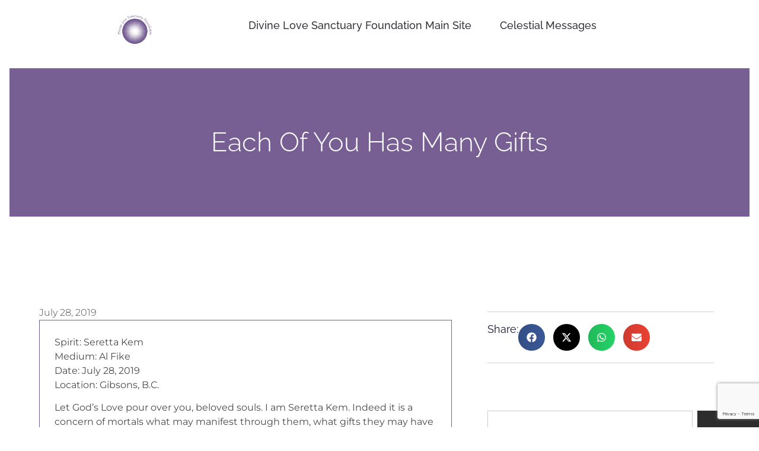

--- FILE ---
content_type: text/html; charset=UTF-8
request_url: https://divinelovesanctuary.com/each-of-you-has-many-gifts/
body_size: 21392
content:
<!doctype html>
<html lang="en-US">
<head>
	<meta charset="UTF-8">
	<meta name="viewport" content="width=device-width, initial-scale=1">
	<link rel="profile" href="https://gmpg.org/xfn/11">
	<meta name='robots' content='index, follow, max-image-preview:large, max-snippet:-1, max-video-preview:-1' />
	<style>img:is([sizes="auto" i], [sizes^="auto," i]) { contain-intrinsic-size: 3000px 1500px }</style>
	
	<!-- This site is optimized with the Yoast SEO plugin v26.8 - https://yoast.com/product/yoast-seo-wordpress/ -->
	<title>Each of You Has Many Gifts - Divine Love Sanctuary Foundation</title>
	<link rel="canonical" href="https://divinelovesanctuary.com/each-of-you-has-many-gifts/" />
	<meta property="og:locale" content="en_US" />
	<meta property="og:type" content="article" />
	<meta property="og:title" content="Each of You Has Many Gifts - Divine Love Sanctuary Foundation" />
	<meta property="og:description" content="Spirit: Seretta Kem Medium: Al Fike Date: July 28, 2019 Location: Gibsons, B.C. Let God’s Love pour over you, beloved souls. I am Seretta Kem. Indeed it is a concern of mortals what may manifest through them, what gifts they may have and what may flow through these gifts in service to God. My beloved, [&hellip;]" />
	<meta property="og:url" content="https://divinelovesanctuary.com/each-of-you-has-many-gifts/" />
	<meta property="og:site_name" content="Divine Love Sanctuary Foundation" />
	<meta property="article:publisher" content="https://www.facebook.com/divinelovesanctuaryfoundation/" />
	<meta property="article:published_time" content="2019-07-28T21:15:58+00:00" />
	<meta property="article:modified_time" content="2025-04-08T18:48:17+00:00" />
	<meta name="author" content="Reid Barton" />
	<meta name="twitter:card" content="summary_large_image" />
	<meta name="twitter:label1" content="Written by" />
	<meta name="twitter:data1" content="Reid Barton" />
	<meta name="twitter:label2" content="Est. reading time" />
	<meta name="twitter:data2" content="5 minutes" />
	<script type="application/ld+json" class="yoast-schema-graph">{"@context":"https://schema.org","@graph":[{"@type":"Article","@id":"https://divinelovesanctuary.com/each-of-you-has-many-gifts/#article","isPartOf":{"@id":"https://divinelovesanctuary.com/each-of-you-has-many-gifts/"},"author":{"name":"Reid Barton","@id":"https://divinelovesanctuary.com/#/schema/person/55a193dbdd104266576121c5b5b72665"},"headline":"Each of You Has Many Gifts","datePublished":"2019-07-28T21:15:58+00:00","dateModified":"2025-04-08T18:48:17+00:00","mainEntityOfPage":{"@id":"https://divinelovesanctuary.com/each-of-you-has-many-gifts/"},"wordCount":1114,"publisher":{"@id":"https://divinelovesanctuary.com/#organization"},"articleSection":["Celestial Messages"],"inLanguage":"en-US"},{"@type":"WebPage","@id":"https://divinelovesanctuary.com/each-of-you-has-many-gifts/","url":"https://divinelovesanctuary.com/each-of-you-has-many-gifts/","name":"Each of You Has Many Gifts - Divine Love Sanctuary Foundation","isPartOf":{"@id":"https://divinelovesanctuary.com/#website"},"datePublished":"2019-07-28T21:15:58+00:00","dateModified":"2025-04-08T18:48:17+00:00","breadcrumb":{"@id":"https://divinelovesanctuary.com/each-of-you-has-many-gifts/#breadcrumb"},"inLanguage":"en-US","potentialAction":[{"@type":"ReadAction","target":["https://divinelovesanctuary.com/each-of-you-has-many-gifts/"]}]},{"@type":"BreadcrumbList","@id":"https://divinelovesanctuary.com/each-of-you-has-many-gifts/#breadcrumb","itemListElement":[{"@type":"ListItem","position":1,"name":"Home","item":"https://divinelovesanctuary.com/"},{"@type":"ListItem","position":2,"name":"Each of You Has Many Gifts"}]},{"@type":"WebSite","@id":"https://divinelovesanctuary.com/#website","url":"https://divinelovesanctuary.com/","name":"Divine Love Sanctuary Foundation","description":"Divine Love Sanctuary Foundation Message Archive Site","publisher":{"@id":"https://divinelovesanctuary.com/#organization"},"potentialAction":[{"@type":"SearchAction","target":{"@type":"EntryPoint","urlTemplate":"https://divinelovesanctuary.com/?s={search_term_string}"},"query-input":{"@type":"PropertyValueSpecification","valueRequired":true,"valueName":"search_term_string"}}],"inLanguage":"en-US"},{"@type":"Organization","@id":"https://divinelovesanctuary.com/#organization","name":"Divine Love Sanctuary Foundation","url":"https://divinelovesanctuary.com/","logo":{"@type":"ImageObject","inLanguage":"en-US","@id":"https://divinelovesanctuary.com/#/schema/logo/image/","url":"https://divinelovesanctuary.com/wp-content/uploads/2017/01/Divine-Love_logo-500px.png","contentUrl":"https://divinelovesanctuary.com/wp-content/uploads/2017/01/Divine-Love_logo-500px.png","width":500,"height":500,"caption":"Divine Love Sanctuary Foundation"},"image":{"@id":"https://divinelovesanctuary.com/#/schema/logo/image/"},"sameAs":["https://www.facebook.com/divinelovesanctuaryfoundation/"]},{"@type":"Person","@id":"https://divinelovesanctuary.com/#/schema/person/55a193dbdd104266576121c5b5b72665","name":"Reid Barton"}]}</script>
	<!-- / Yoast SEO plugin. -->


<link rel="alternate" type="application/rss+xml" title="Divine Love Sanctuary Foundation &raquo; Feed" href="https://divinelovesanctuary.com/feed/" />
<link rel="alternate" type="application/rss+xml" title="Divine Love Sanctuary Foundation &raquo; Comments Feed" href="https://divinelovesanctuary.com/comments/feed/" />
<script>
window._wpemojiSettings = {"baseUrl":"https:\/\/s.w.org\/images\/core\/emoji\/16.0.1\/72x72\/","ext":".png","svgUrl":"https:\/\/s.w.org\/images\/core\/emoji\/16.0.1\/svg\/","svgExt":".svg","source":{"concatemoji":"https:\/\/divinelovesanctuary.com\/wp-includes\/js\/wp-emoji-release.min.js?ver=6.8.3"}};
/*! This file is auto-generated */
!function(s,n){var o,i,e;function c(e){try{var t={supportTests:e,timestamp:(new Date).valueOf()};sessionStorage.setItem(o,JSON.stringify(t))}catch(e){}}function p(e,t,n){e.clearRect(0,0,e.canvas.width,e.canvas.height),e.fillText(t,0,0);var t=new Uint32Array(e.getImageData(0,0,e.canvas.width,e.canvas.height).data),a=(e.clearRect(0,0,e.canvas.width,e.canvas.height),e.fillText(n,0,0),new Uint32Array(e.getImageData(0,0,e.canvas.width,e.canvas.height).data));return t.every(function(e,t){return e===a[t]})}function u(e,t){e.clearRect(0,0,e.canvas.width,e.canvas.height),e.fillText(t,0,0);for(var n=e.getImageData(16,16,1,1),a=0;a<n.data.length;a++)if(0!==n.data[a])return!1;return!0}function f(e,t,n,a){switch(t){case"flag":return n(e,"\ud83c\udff3\ufe0f\u200d\u26a7\ufe0f","\ud83c\udff3\ufe0f\u200b\u26a7\ufe0f")?!1:!n(e,"\ud83c\udde8\ud83c\uddf6","\ud83c\udde8\u200b\ud83c\uddf6")&&!n(e,"\ud83c\udff4\udb40\udc67\udb40\udc62\udb40\udc65\udb40\udc6e\udb40\udc67\udb40\udc7f","\ud83c\udff4\u200b\udb40\udc67\u200b\udb40\udc62\u200b\udb40\udc65\u200b\udb40\udc6e\u200b\udb40\udc67\u200b\udb40\udc7f");case"emoji":return!a(e,"\ud83e\udedf")}return!1}function g(e,t,n,a){var r="undefined"!=typeof WorkerGlobalScope&&self instanceof WorkerGlobalScope?new OffscreenCanvas(300,150):s.createElement("canvas"),o=r.getContext("2d",{willReadFrequently:!0}),i=(o.textBaseline="top",o.font="600 32px Arial",{});return e.forEach(function(e){i[e]=t(o,e,n,a)}),i}function t(e){var t=s.createElement("script");t.src=e,t.defer=!0,s.head.appendChild(t)}"undefined"!=typeof Promise&&(o="wpEmojiSettingsSupports",i=["flag","emoji"],n.supports={everything:!0,everythingExceptFlag:!0},e=new Promise(function(e){s.addEventListener("DOMContentLoaded",e,{once:!0})}),new Promise(function(t){var n=function(){try{var e=JSON.parse(sessionStorage.getItem(o));if("object"==typeof e&&"number"==typeof e.timestamp&&(new Date).valueOf()<e.timestamp+604800&&"object"==typeof e.supportTests)return e.supportTests}catch(e){}return null}();if(!n){if("undefined"!=typeof Worker&&"undefined"!=typeof OffscreenCanvas&&"undefined"!=typeof URL&&URL.createObjectURL&&"undefined"!=typeof Blob)try{var e="postMessage("+g.toString()+"("+[JSON.stringify(i),f.toString(),p.toString(),u.toString()].join(",")+"));",a=new Blob([e],{type:"text/javascript"}),r=new Worker(URL.createObjectURL(a),{name:"wpTestEmojiSupports"});return void(r.onmessage=function(e){c(n=e.data),r.terminate(),t(n)})}catch(e){}c(n=g(i,f,p,u))}t(n)}).then(function(e){for(var t in e)n.supports[t]=e[t],n.supports.everything=n.supports.everything&&n.supports[t],"flag"!==t&&(n.supports.everythingExceptFlag=n.supports.everythingExceptFlag&&n.supports[t]);n.supports.everythingExceptFlag=n.supports.everythingExceptFlag&&!n.supports.flag,n.DOMReady=!1,n.readyCallback=function(){n.DOMReady=!0}}).then(function(){return e}).then(function(){var e;n.supports.everything||(n.readyCallback(),(e=n.source||{}).concatemoji?t(e.concatemoji):e.wpemoji&&e.twemoji&&(t(e.twemoji),t(e.wpemoji)))}))}((window,document),window._wpemojiSettings);
</script>

<style id='wp-emoji-styles-inline-css'>

	img.wp-smiley, img.emoji {
		display: inline !important;
		border: none !important;
		box-shadow: none !important;
		height: 1em !important;
		width: 1em !important;
		margin: 0 0.07em !important;
		vertical-align: -0.1em !important;
		background: none !important;
		padding: 0 !important;
	}
</style>
<link rel='stylesheet' id='wp-block-library-css' href='https://divinelovesanctuary.com/wp-includes/css/dist/block-library/style.min.css?ver=6.8.3' media='all' />
<style id='global-styles-inline-css'>
:root{--wp--preset--aspect-ratio--square: 1;--wp--preset--aspect-ratio--4-3: 4/3;--wp--preset--aspect-ratio--3-4: 3/4;--wp--preset--aspect-ratio--3-2: 3/2;--wp--preset--aspect-ratio--2-3: 2/3;--wp--preset--aspect-ratio--16-9: 16/9;--wp--preset--aspect-ratio--9-16: 9/16;--wp--preset--color--black: #000000;--wp--preset--color--cyan-bluish-gray: #abb8c3;--wp--preset--color--white: #ffffff;--wp--preset--color--pale-pink: #f78da7;--wp--preset--color--vivid-red: #cf2e2e;--wp--preset--color--luminous-vivid-orange: #ff6900;--wp--preset--color--luminous-vivid-amber: #fcb900;--wp--preset--color--light-green-cyan: #7bdcb5;--wp--preset--color--vivid-green-cyan: #00d084;--wp--preset--color--pale-cyan-blue: #8ed1fc;--wp--preset--color--vivid-cyan-blue: #0693e3;--wp--preset--color--vivid-purple: #9b51e0;--wp--preset--gradient--vivid-cyan-blue-to-vivid-purple: linear-gradient(135deg,rgba(6,147,227,1) 0%,rgb(155,81,224) 100%);--wp--preset--gradient--light-green-cyan-to-vivid-green-cyan: linear-gradient(135deg,rgb(122,220,180) 0%,rgb(0,208,130) 100%);--wp--preset--gradient--luminous-vivid-amber-to-luminous-vivid-orange: linear-gradient(135deg,rgba(252,185,0,1) 0%,rgba(255,105,0,1) 100%);--wp--preset--gradient--luminous-vivid-orange-to-vivid-red: linear-gradient(135deg,rgba(255,105,0,1) 0%,rgb(207,46,46) 100%);--wp--preset--gradient--very-light-gray-to-cyan-bluish-gray: linear-gradient(135deg,rgb(238,238,238) 0%,rgb(169,184,195) 100%);--wp--preset--gradient--cool-to-warm-spectrum: linear-gradient(135deg,rgb(74,234,220) 0%,rgb(151,120,209) 20%,rgb(207,42,186) 40%,rgb(238,44,130) 60%,rgb(251,105,98) 80%,rgb(254,248,76) 100%);--wp--preset--gradient--blush-light-purple: linear-gradient(135deg,rgb(255,206,236) 0%,rgb(152,150,240) 100%);--wp--preset--gradient--blush-bordeaux: linear-gradient(135deg,rgb(254,205,165) 0%,rgb(254,45,45) 50%,rgb(107,0,62) 100%);--wp--preset--gradient--luminous-dusk: linear-gradient(135deg,rgb(255,203,112) 0%,rgb(199,81,192) 50%,rgb(65,88,208) 100%);--wp--preset--gradient--pale-ocean: linear-gradient(135deg,rgb(255,245,203) 0%,rgb(182,227,212) 50%,rgb(51,167,181) 100%);--wp--preset--gradient--electric-grass: linear-gradient(135deg,rgb(202,248,128) 0%,rgb(113,206,126) 100%);--wp--preset--gradient--midnight: linear-gradient(135deg,rgb(2,3,129) 0%,rgb(40,116,252) 100%);--wp--preset--font-size--small: 13px;--wp--preset--font-size--medium: 20px;--wp--preset--font-size--large: 36px;--wp--preset--font-size--x-large: 42px;--wp--preset--spacing--20: 0.44rem;--wp--preset--spacing--30: 0.67rem;--wp--preset--spacing--40: 1rem;--wp--preset--spacing--50: 1.5rem;--wp--preset--spacing--60: 2.25rem;--wp--preset--spacing--70: 3.38rem;--wp--preset--spacing--80: 5.06rem;--wp--preset--shadow--natural: 6px 6px 9px rgba(0, 0, 0, 0.2);--wp--preset--shadow--deep: 12px 12px 50px rgba(0, 0, 0, 0.4);--wp--preset--shadow--sharp: 6px 6px 0px rgba(0, 0, 0, 0.2);--wp--preset--shadow--outlined: 6px 6px 0px -3px rgba(255, 255, 255, 1), 6px 6px rgba(0, 0, 0, 1);--wp--preset--shadow--crisp: 6px 6px 0px rgba(0, 0, 0, 1);}:root { --wp--style--global--content-size: 800px;--wp--style--global--wide-size: 1200px; }:where(body) { margin: 0; }.wp-site-blocks > .alignleft { float: left; margin-right: 2em; }.wp-site-blocks > .alignright { float: right; margin-left: 2em; }.wp-site-blocks > .aligncenter { justify-content: center; margin-left: auto; margin-right: auto; }:where(.wp-site-blocks) > * { margin-block-start: 24px; margin-block-end: 0; }:where(.wp-site-blocks) > :first-child { margin-block-start: 0; }:where(.wp-site-blocks) > :last-child { margin-block-end: 0; }:root { --wp--style--block-gap: 24px; }:root :where(.is-layout-flow) > :first-child{margin-block-start: 0;}:root :where(.is-layout-flow) > :last-child{margin-block-end: 0;}:root :where(.is-layout-flow) > *{margin-block-start: 24px;margin-block-end: 0;}:root :where(.is-layout-constrained) > :first-child{margin-block-start: 0;}:root :where(.is-layout-constrained) > :last-child{margin-block-end: 0;}:root :where(.is-layout-constrained) > *{margin-block-start: 24px;margin-block-end: 0;}:root :where(.is-layout-flex){gap: 24px;}:root :where(.is-layout-grid){gap: 24px;}.is-layout-flow > .alignleft{float: left;margin-inline-start: 0;margin-inline-end: 2em;}.is-layout-flow > .alignright{float: right;margin-inline-start: 2em;margin-inline-end: 0;}.is-layout-flow > .aligncenter{margin-left: auto !important;margin-right: auto !important;}.is-layout-constrained > .alignleft{float: left;margin-inline-start: 0;margin-inline-end: 2em;}.is-layout-constrained > .alignright{float: right;margin-inline-start: 2em;margin-inline-end: 0;}.is-layout-constrained > .aligncenter{margin-left: auto !important;margin-right: auto !important;}.is-layout-constrained > :where(:not(.alignleft):not(.alignright):not(.alignfull)){max-width: var(--wp--style--global--content-size);margin-left: auto !important;margin-right: auto !important;}.is-layout-constrained > .alignwide{max-width: var(--wp--style--global--wide-size);}body .is-layout-flex{display: flex;}.is-layout-flex{flex-wrap: wrap;align-items: center;}.is-layout-flex > :is(*, div){margin: 0;}body .is-layout-grid{display: grid;}.is-layout-grid > :is(*, div){margin: 0;}body{padding-top: 0px;padding-right: 0px;padding-bottom: 0px;padding-left: 0px;}a:where(:not(.wp-element-button)){text-decoration: underline;}:root :where(.wp-element-button, .wp-block-button__link){background-color: #32373c;border-width: 0;color: #fff;font-family: inherit;font-size: inherit;line-height: inherit;padding: calc(0.667em + 2px) calc(1.333em + 2px);text-decoration: none;}.has-black-color{color: var(--wp--preset--color--black) !important;}.has-cyan-bluish-gray-color{color: var(--wp--preset--color--cyan-bluish-gray) !important;}.has-white-color{color: var(--wp--preset--color--white) !important;}.has-pale-pink-color{color: var(--wp--preset--color--pale-pink) !important;}.has-vivid-red-color{color: var(--wp--preset--color--vivid-red) !important;}.has-luminous-vivid-orange-color{color: var(--wp--preset--color--luminous-vivid-orange) !important;}.has-luminous-vivid-amber-color{color: var(--wp--preset--color--luminous-vivid-amber) !important;}.has-light-green-cyan-color{color: var(--wp--preset--color--light-green-cyan) !important;}.has-vivid-green-cyan-color{color: var(--wp--preset--color--vivid-green-cyan) !important;}.has-pale-cyan-blue-color{color: var(--wp--preset--color--pale-cyan-blue) !important;}.has-vivid-cyan-blue-color{color: var(--wp--preset--color--vivid-cyan-blue) !important;}.has-vivid-purple-color{color: var(--wp--preset--color--vivid-purple) !important;}.has-black-background-color{background-color: var(--wp--preset--color--black) !important;}.has-cyan-bluish-gray-background-color{background-color: var(--wp--preset--color--cyan-bluish-gray) !important;}.has-white-background-color{background-color: var(--wp--preset--color--white) !important;}.has-pale-pink-background-color{background-color: var(--wp--preset--color--pale-pink) !important;}.has-vivid-red-background-color{background-color: var(--wp--preset--color--vivid-red) !important;}.has-luminous-vivid-orange-background-color{background-color: var(--wp--preset--color--luminous-vivid-orange) !important;}.has-luminous-vivid-amber-background-color{background-color: var(--wp--preset--color--luminous-vivid-amber) !important;}.has-light-green-cyan-background-color{background-color: var(--wp--preset--color--light-green-cyan) !important;}.has-vivid-green-cyan-background-color{background-color: var(--wp--preset--color--vivid-green-cyan) !important;}.has-pale-cyan-blue-background-color{background-color: var(--wp--preset--color--pale-cyan-blue) !important;}.has-vivid-cyan-blue-background-color{background-color: var(--wp--preset--color--vivid-cyan-blue) !important;}.has-vivid-purple-background-color{background-color: var(--wp--preset--color--vivid-purple) !important;}.has-black-border-color{border-color: var(--wp--preset--color--black) !important;}.has-cyan-bluish-gray-border-color{border-color: var(--wp--preset--color--cyan-bluish-gray) !important;}.has-white-border-color{border-color: var(--wp--preset--color--white) !important;}.has-pale-pink-border-color{border-color: var(--wp--preset--color--pale-pink) !important;}.has-vivid-red-border-color{border-color: var(--wp--preset--color--vivid-red) !important;}.has-luminous-vivid-orange-border-color{border-color: var(--wp--preset--color--luminous-vivid-orange) !important;}.has-luminous-vivid-amber-border-color{border-color: var(--wp--preset--color--luminous-vivid-amber) !important;}.has-light-green-cyan-border-color{border-color: var(--wp--preset--color--light-green-cyan) !important;}.has-vivid-green-cyan-border-color{border-color: var(--wp--preset--color--vivid-green-cyan) !important;}.has-pale-cyan-blue-border-color{border-color: var(--wp--preset--color--pale-cyan-blue) !important;}.has-vivid-cyan-blue-border-color{border-color: var(--wp--preset--color--vivid-cyan-blue) !important;}.has-vivid-purple-border-color{border-color: var(--wp--preset--color--vivid-purple) !important;}.has-vivid-cyan-blue-to-vivid-purple-gradient-background{background: var(--wp--preset--gradient--vivid-cyan-blue-to-vivid-purple) !important;}.has-light-green-cyan-to-vivid-green-cyan-gradient-background{background: var(--wp--preset--gradient--light-green-cyan-to-vivid-green-cyan) !important;}.has-luminous-vivid-amber-to-luminous-vivid-orange-gradient-background{background: var(--wp--preset--gradient--luminous-vivid-amber-to-luminous-vivid-orange) !important;}.has-luminous-vivid-orange-to-vivid-red-gradient-background{background: var(--wp--preset--gradient--luminous-vivid-orange-to-vivid-red) !important;}.has-very-light-gray-to-cyan-bluish-gray-gradient-background{background: var(--wp--preset--gradient--very-light-gray-to-cyan-bluish-gray) !important;}.has-cool-to-warm-spectrum-gradient-background{background: var(--wp--preset--gradient--cool-to-warm-spectrum) !important;}.has-blush-light-purple-gradient-background{background: var(--wp--preset--gradient--blush-light-purple) !important;}.has-blush-bordeaux-gradient-background{background: var(--wp--preset--gradient--blush-bordeaux) !important;}.has-luminous-dusk-gradient-background{background: var(--wp--preset--gradient--luminous-dusk) !important;}.has-pale-ocean-gradient-background{background: var(--wp--preset--gradient--pale-ocean) !important;}.has-electric-grass-gradient-background{background: var(--wp--preset--gradient--electric-grass) !important;}.has-midnight-gradient-background{background: var(--wp--preset--gradient--midnight) !important;}.has-small-font-size{font-size: var(--wp--preset--font-size--small) !important;}.has-medium-font-size{font-size: var(--wp--preset--font-size--medium) !important;}.has-large-font-size{font-size: var(--wp--preset--font-size--large) !important;}.has-x-large-font-size{font-size: var(--wp--preset--font-size--x-large) !important;}
:root :where(.wp-block-pullquote){font-size: 1.5em;line-height: 1.6;}
</style>
<link rel='stylesheet' id='hello-elementor-css' href='https://divinelovesanctuary.com/wp-content/themes/hello-elementor/assets/css/reset.css?ver=3.4.6' media='all' />
<link rel='stylesheet' id='hello-elementor-theme-style-css' href='https://divinelovesanctuary.com/wp-content/themes/hello-elementor/assets/css/theme.css?ver=3.4.6' media='all' />
<link rel='stylesheet' id='hello-elementor-header-footer-css' href='https://divinelovesanctuary.com/wp-content/themes/hello-elementor/assets/css/header-footer.css?ver=3.4.6' media='all' />
<link rel='stylesheet' id='elementor-frontend-css' href='https://divinelovesanctuary.com/wp-content/plugins/elementor/assets/css/frontend.min.css?ver=3.34.2' media='all' />
<link rel='stylesheet' id='elementor-post-4101-css' href='https://divinelovesanctuary.com/wp-content/uploads/elementor/css/post-4101.css?ver=1769145440' media='all' />
<link rel='stylesheet' id='widget-image-css' href='https://divinelovesanctuary.com/wp-content/plugins/elementor/assets/css/widget-image.min.css?ver=3.34.2' media='all' />
<link rel='stylesheet' id='widget-nav-menu-css' href='https://divinelovesanctuary.com/wp-content/plugins/elementor-pro/assets/css/widget-nav-menu.min.css?ver=3.34.2' media='all' />
<link rel='stylesheet' id='widget-heading-css' href='https://divinelovesanctuary.com/wp-content/plugins/elementor/assets/css/widget-heading.min.css?ver=3.34.2' media='all' />
<link rel='stylesheet' id='widget-icon-list-css' href='https://divinelovesanctuary.com/wp-content/plugins/elementor/assets/css/widget-icon-list.min.css?ver=3.34.2' media='all' />
<link rel='stylesheet' id='widget-form-css' href='https://divinelovesanctuary.com/wp-content/plugins/elementor-pro/assets/css/widget-form.min.css?ver=3.34.2' media='all' />
<link rel='stylesheet' id='e-animation-push-css' href='https://divinelovesanctuary.com/wp-content/plugins/elementor/assets/lib/animations/styles/e-animation-push.min.css?ver=3.34.2' media='all' />
<link rel='stylesheet' id='widget-social-icons-css' href='https://divinelovesanctuary.com/wp-content/plugins/elementor/assets/css/widget-social-icons.min.css?ver=3.34.2' media='all' />
<link rel='stylesheet' id='e-apple-webkit-css' href='https://divinelovesanctuary.com/wp-content/plugins/elementor/assets/css/conditionals/apple-webkit.min.css?ver=3.34.2' media='all' />
<link rel='stylesheet' id='widget-post-info-css' href='https://divinelovesanctuary.com/wp-content/plugins/elementor-pro/assets/css/widget-post-info.min.css?ver=3.34.2' media='all' />
<link rel='stylesheet' id='widget-share-buttons-css' href='https://divinelovesanctuary.com/wp-content/plugins/elementor-pro/assets/css/widget-share-buttons.min.css?ver=3.34.2' media='all' />
<link rel='stylesheet' id='widget-search-css' href='https://divinelovesanctuary.com/wp-content/plugins/elementor-pro/assets/css/widget-search.min.css?ver=3.34.2' media='all' />
<link rel='stylesheet' id='widget-posts-css' href='https://divinelovesanctuary.com/wp-content/plugins/elementor-pro/assets/css/widget-posts.min.css?ver=3.34.2' media='all' />
<link rel='stylesheet' id='widget-post-navigation-css' href='https://divinelovesanctuary.com/wp-content/plugins/elementor-pro/assets/css/widget-post-navigation.min.css?ver=3.34.2' media='all' />
<link rel='stylesheet' id='elementor-post-4112-css' href='https://divinelovesanctuary.com/wp-content/uploads/elementor/css/post-4112.css?ver=1769145441' media='all' />
<link rel='stylesheet' id='elementor-post-4285-css' href='https://divinelovesanctuary.com/wp-content/uploads/elementor/css/post-4285.css?ver=1769145441' media='all' />
<link rel='stylesheet' id='elementor-post-4254-css' href='https://divinelovesanctuary.com/wp-content/uploads/elementor/css/post-4254.css?ver=1769145441' media='all' />
<link rel='stylesheet' id='fusion-dynamic-css-css' href='https://divinelovesanctuary.com/wp-content/uploads/fusion-styles/fc003b52edf43b7dcdffdb24a9cbc03a.min.css?ver=3.11.10' media='all' />
<link rel='stylesheet' id='elementor-gf-local-roboto-css' href='https://divinelovesanctuary.com/wp-content/uploads/elementor/google-fonts/css/roboto.css?ver=1742231962' media='all' />
<link rel='stylesheet' id='elementor-gf-local-robotoslab-css' href='https://divinelovesanctuary.com/wp-content/uploads/elementor/google-fonts/css/robotoslab.css?ver=1742231997' media='all' />
<link rel='stylesheet' id='elementor-gf-local-raleway-css' href='https://divinelovesanctuary.com/wp-content/uploads/elementor/google-fonts/css/raleway.css?ver=1742232047' media='all' />
<link rel='stylesheet' id='elementor-gf-local-inter-css' href='https://divinelovesanctuary.com/wp-content/uploads/elementor/google-fonts/css/inter.css?ver=1742232124' media='all' />
<link rel='stylesheet' id='elementor-gf-local-montserrat-css' href='https://divinelovesanctuary.com/wp-content/uploads/elementor/google-fonts/css/montserrat.css?ver=1742275528' media='all' />
<script src="https://divinelovesanctuary.com/wp-includes/js/jquery/jquery.min.js?ver=3.7.1" id="jquery-core-js"></script>
<script src="https://divinelovesanctuary.com/wp-includes/js/jquery/jquery-migrate.min.js?ver=3.4.1" id="jquery-migrate-js"></script>
<link rel="https://api.w.org/" href="https://divinelovesanctuary.com/wp-json/" /><link rel="alternate" title="JSON" type="application/json" href="https://divinelovesanctuary.com/wp-json/wp/v2/posts/4792" /><link rel="EditURI" type="application/rsd+xml" title="RSD" href="https://divinelovesanctuary.com/xmlrpc.php?rsd" />
<meta name="generator" content="WordPress 6.8.3" />
<link rel='shortlink' href='https://divinelovesanctuary.com/?p=4792' />
<link rel="alternate" title="oEmbed (JSON)" type="application/json+oembed" href="https://divinelovesanctuary.com/wp-json/oembed/1.0/embed?url=https%3A%2F%2Fdivinelovesanctuary.com%2Feach-of-you-has-many-gifts%2F" />
<link rel="alternate" title="oEmbed (XML)" type="text/xml+oembed" href="https://divinelovesanctuary.com/wp-json/oembed/1.0/embed?url=https%3A%2F%2Fdivinelovesanctuary.com%2Feach-of-you-has-many-gifts%2F&#038;format=xml" />
<style type="text/css" id="css-fb-visibility">@media screen and (max-width: 640px){.fusion-no-small-visibility{display:none !important;}body .sm-text-align-center{text-align:center !important;}body .sm-text-align-left{text-align:left !important;}body .sm-text-align-right{text-align:right !important;}body .sm-flex-align-center{justify-content:center !important;}body .sm-flex-align-flex-start{justify-content:flex-start !important;}body .sm-flex-align-flex-end{justify-content:flex-end !important;}body .sm-mx-auto{margin-left:auto !important;margin-right:auto !important;}body .sm-ml-auto{margin-left:auto !important;}body .sm-mr-auto{margin-right:auto !important;}body .fusion-absolute-position-small{position:absolute;top:auto;width:100%;}.awb-sticky.awb-sticky-small{ position: sticky; top: var(--awb-sticky-offset,0); }}@media screen and (min-width: 641px) and (max-width: 1024px){.fusion-no-medium-visibility{display:none !important;}body .md-text-align-center{text-align:center !important;}body .md-text-align-left{text-align:left !important;}body .md-text-align-right{text-align:right !important;}body .md-flex-align-center{justify-content:center !important;}body .md-flex-align-flex-start{justify-content:flex-start !important;}body .md-flex-align-flex-end{justify-content:flex-end !important;}body .md-mx-auto{margin-left:auto !important;margin-right:auto !important;}body .md-ml-auto{margin-left:auto !important;}body .md-mr-auto{margin-right:auto !important;}body .fusion-absolute-position-medium{position:absolute;top:auto;width:100%;}.awb-sticky.awb-sticky-medium{ position: sticky; top: var(--awb-sticky-offset,0); }}@media screen and (min-width: 1025px){.fusion-no-large-visibility{display:none !important;}body .lg-text-align-center{text-align:center !important;}body .lg-text-align-left{text-align:left !important;}body .lg-text-align-right{text-align:right !important;}body .lg-flex-align-center{justify-content:center !important;}body .lg-flex-align-flex-start{justify-content:flex-start !important;}body .lg-flex-align-flex-end{justify-content:flex-end !important;}body .lg-mx-auto{margin-left:auto !important;margin-right:auto !important;}body .lg-ml-auto{margin-left:auto !important;}body .lg-mr-auto{margin-right:auto !important;}body .fusion-absolute-position-large{position:absolute;top:auto;width:100%;}.awb-sticky.awb-sticky-large{ position: sticky; top: var(--awb-sticky-offset,0); }}</style><meta name="generator" content="Elementor 3.34.2; features: e_font_icon_svg, additional_custom_breakpoints; settings: css_print_method-external, google_font-enabled, font_display-swap">
			<style>
				.e-con.e-parent:nth-of-type(n+4):not(.e-lazyloaded):not(.e-no-lazyload),
				.e-con.e-parent:nth-of-type(n+4):not(.e-lazyloaded):not(.e-no-lazyload) * {
					background-image: none !important;
				}
				@media screen and (max-height: 1024px) {
					.e-con.e-parent:nth-of-type(n+3):not(.e-lazyloaded):not(.e-no-lazyload),
					.e-con.e-parent:nth-of-type(n+3):not(.e-lazyloaded):not(.e-no-lazyload) * {
						background-image: none !important;
					}
				}
				@media screen and (max-height: 640px) {
					.e-con.e-parent:nth-of-type(n+2):not(.e-lazyloaded):not(.e-no-lazyload),
					.e-con.e-parent:nth-of-type(n+2):not(.e-lazyloaded):not(.e-no-lazyload) * {
						background-image: none !important;
					}
				}
			</style>
			<link rel="icon" href="https://divinelovesanctuary.com/wp-content/uploads/2025/02/Divine-love-logo-small-150x150.png" sizes="32x32" />
<link rel="icon" href="https://divinelovesanctuary.com/wp-content/uploads/2025/02/Divine-love-logo-small-300x300.png" sizes="192x192" />
<link rel="apple-touch-icon" href="https://divinelovesanctuary.com/wp-content/uploads/2025/02/Divine-love-logo-small-300x300.png" />
<meta name="msapplication-TileImage" content="https://divinelovesanctuary.com/wp-content/uploads/2025/02/Divine-love-logo-small-300x300.png" />
<!-- Global site tag (gtag.js) - Google Analytics -->
<script async src="https://www.googletagmanager.com/gtag/js?id=UA-91622051-1"></script>
<script>
  window.dataLayer = window.dataLayer || [];
  function gtag(){dataLayer.push(arguments);}
  gtag('js', new Date());

  gtag('config', 'UA-91622051-1');
</script></head>
<body class="wp-singular post-template-default single single-post postid-4792 single-format-standard wp-custom-logo wp-embed-responsive wp-theme-hello-elementor hello-elementor-default has-sidebar fusion-image-hovers fusion-pagination-sizing fusion-button_type-3d fusion-button_span-no fusion-button_gradient-linear avada-image-rollover-circle-yes avada-image-rollover-yes avada-image-rollover-direction-fade fusion-has-button-gradient elementor-default elementor-template-full-width elementor-kit-4101 elementor-page-4254">


<a class="skip-link screen-reader-text" href="#content">Skip to content</a>

		<header data-elementor-type="header" data-elementor-id="4112" class="elementor elementor-4112 elementor-location-header" data-elementor-post-type="elementor_library">
			<div class="elementor-element elementor-element-09739af e-flex e-con-boxed e-con e-parent" data-id="09739af" data-element_type="container">
					<div class="e-con-inner">
		<div class="elementor-element elementor-element-cc80b8f e-con-full e-flex e-con e-child" data-id="cc80b8f" data-element_type="container">
				<div class="elementor-element elementor-element-36602b4 elementor-widget elementor-widget-theme-site-logo elementor-widget-image" data-id="36602b4" data-element_type="widget" data-widget_type="theme-site-logo.default">
				<div class="elementor-widget-container">
											<a href="https://divinelovesanctuary.com">
			<img width="400" height="400" src="https://divinelovesanctuary.com/wp-content/uploads/2025/02/Divine-love-logo-small.png" class="attachment-full size-full wp-image-4114" alt="" srcset="https://divinelovesanctuary.com/wp-content/uploads/2025/02/Divine-love-logo-small-150x150.png 150w, https://divinelovesanctuary.com/wp-content/uploads/2025/02/Divine-love-logo-small-300x300.png 300w, https://divinelovesanctuary.com/wp-content/uploads/2025/02/Divine-love-logo-small.png 400w" sizes="(max-width: 400px) 100vw, 400px" />				</a>
											</div>
				</div>
				</div>
		<div class="elementor-element elementor-element-5e1e533 e-con-full e-flex e-con e-child" data-id="5e1e533" data-element_type="container">
				<div class="elementor-element elementor-element-44077f5 elementor-nav-menu--dropdown-tablet elementor-nav-menu__text-align-aside elementor-nav-menu--toggle elementor-nav-menu--burger elementor-widget elementor-widget-nav-menu" data-id="44077f5" data-element_type="widget" data-settings="{&quot;layout&quot;:&quot;horizontal&quot;,&quot;submenu_icon&quot;:{&quot;value&quot;:&quot;&lt;svg aria-hidden=\&quot;true\&quot; class=\&quot;e-font-icon-svg e-fas-caret-down\&quot; viewBox=\&quot;0 0 320 512\&quot; xmlns=\&quot;http:\/\/www.w3.org\/2000\/svg\&quot;&gt;&lt;path d=\&quot;M31.3 192h257.3c17.8 0 26.7 21.5 14.1 34.1L174.1 354.8c-7.8 7.8-20.5 7.8-28.3 0L17.2 226.1C4.6 213.5 13.5 192 31.3 192z\&quot;&gt;&lt;\/path&gt;&lt;\/svg&gt;&quot;,&quot;library&quot;:&quot;fa-solid&quot;},&quot;toggle&quot;:&quot;burger&quot;}" data-widget_type="nav-menu.default">
				<div class="elementor-widget-container">
								<nav aria-label="Menu" class="elementor-nav-menu--main elementor-nav-menu__container elementor-nav-menu--layout-horizontal e--pointer-double-line e--animation-fade">
				<ul id="menu-1-44077f5" class="elementor-nav-menu"><li class="menu-item menu-item-type-custom menu-item-object-custom menu-item-4280"><a target="_blank" href="https://divinelovesanctuary.ca/" class="elementor-item">Divine Love Sanctuary Foundation Main Site</a></li>
<li class="menu-item menu-item-type-custom menu-item-object-custom menu-item-home menu-item-4316"><a href="https://divinelovesanctuary.com/" class="elementor-item">Celestial Messages</a></li>
</ul>			</nav>
					<div class="elementor-menu-toggle" role="button" tabindex="0" aria-label="Menu Toggle" aria-expanded="false">
			<svg aria-hidden="true" role="presentation" class="elementor-menu-toggle__icon--open e-font-icon-svg e-eicon-menu-bar" viewBox="0 0 1000 1000" xmlns="http://www.w3.org/2000/svg"><path d="M104 333H896C929 333 958 304 958 271S929 208 896 208H104C71 208 42 237 42 271S71 333 104 333ZM104 583H896C929 583 958 554 958 521S929 458 896 458H104C71 458 42 487 42 521S71 583 104 583ZM104 833H896C929 833 958 804 958 771S929 708 896 708H104C71 708 42 737 42 771S71 833 104 833Z"></path></svg><svg aria-hidden="true" role="presentation" class="elementor-menu-toggle__icon--close e-font-icon-svg e-eicon-close" viewBox="0 0 1000 1000" xmlns="http://www.w3.org/2000/svg"><path d="M742 167L500 408 258 167C246 154 233 150 217 150 196 150 179 158 167 167 154 179 150 196 150 212 150 229 154 242 171 254L408 500 167 742C138 771 138 800 167 829 196 858 225 858 254 829L496 587 738 829C750 842 767 846 783 846 800 846 817 842 829 829 842 817 846 804 846 783 846 767 842 750 829 737L588 500 833 258C863 229 863 200 833 171 804 137 775 137 742 167Z"></path></svg>		</div>
					<nav class="elementor-nav-menu--dropdown elementor-nav-menu__container" aria-hidden="true">
				<ul id="menu-2-44077f5" class="elementor-nav-menu"><li class="menu-item menu-item-type-custom menu-item-object-custom menu-item-4280"><a target="_blank" href="https://divinelovesanctuary.ca/" class="elementor-item" tabindex="-1">Divine Love Sanctuary Foundation Main Site</a></li>
<li class="menu-item menu-item-type-custom menu-item-object-custom menu-item-home menu-item-4316"><a href="https://divinelovesanctuary.com/" class="elementor-item" tabindex="-1">Celestial Messages</a></li>
</ul>			</nav>
						</div>
				</div>
				</div>
					</div>
				</div>
				</header>
				<div data-elementor-type="single-post" data-elementor-id="4254" class="elementor elementor-4254 elementor-location-single post-4792 post type-post status-publish format-standard hentry category-celestial-messages" data-elementor-post-type="elementor_library">
			<div class="elementor-element elementor-element-41758502 e-flex e-con-boxed e-con e-parent" data-id="41758502" data-element_type="container" data-settings="{&quot;background_background&quot;:&quot;classic&quot;}">
					<div class="e-con-inner">
				<div class="elementor-element elementor-element-4d3f5fc6 elementor-widget elementor-widget-theme-post-title elementor-page-title elementor-widget-heading" data-id="4d3f5fc6" data-element_type="widget" data-widget_type="theme-post-title.default">
				<div class="elementor-widget-container">
					<h1 class="elementor-heading-title elementor-size-default">Each of You Has Many Gifts</h1>				</div>
				</div>
					</div>
				</div>
		<div class="elementor-element elementor-element-608f9ea1 e-flex e-con-boxed e-con e-parent" data-id="608f9ea1" data-element_type="container">
					<div class="e-con-inner">
		<div class="elementor-element elementor-element-13f8b3f5 e-con-full e-flex e-con e-child" data-id="13f8b3f5" data-element_type="container">
				<div class="elementor-element elementor-element-62050b62 elementor-align-left elementor-widget elementor-widget-post-info" data-id="62050b62" data-element_type="widget" data-widget_type="post-info.default">
				<div class="elementor-widget-container">
							<ul class="elementor-inline-items elementor-icon-list-items elementor-post-info">
								<li class="elementor-icon-list-item elementor-repeater-item-fde9fb9 elementor-inline-item" itemprop="datePublished">
						<a href="https://divinelovesanctuary.com/2019/07/28/">
														<span class="elementor-icon-list-text elementor-post-info__item elementor-post-info__item--type-date">
										<time>July 28, 2019</time>					</span>
									</a>
				</li>
				</ul>
						</div>
				</div>
				<div class="elementor-element elementor-element-1161219d elementor-widget elementor-widget-theme-post-content" data-id="1161219d" data-element_type="widget" data-widget_type="theme-post-content.default">
				<div class="elementor-widget-container">
					<p><span style="font-weight: 400;">Spirit:</span> <span style="font-weight: 400;"> Seretta Kem<br />
</span><span style="font-weight: 400;">Medium:</span> <span style="font-weight: 400;"> Al Fike<br />
</span><span style="font-weight: 400;">Date:</span> <span style="font-weight: 400;"> July 28, 2019<br />
</span><span style="font-weight: 400;">Location:</span> <span style="font-weight: 400;"> Gibsons, B.C.</span></p>
<p><span style="font-weight: 400;">Let God’s Love pour over you, beloved souls. I am Seretta Kem. Indeed it is a concern of mortals what may manifest through them, what gifts they may have and what may flow through these gifts in service to God. My beloved, beloved brethren, each of you has many gifts. Each of you continues to discover those gifts. As you come into greater alignment with God, so you will feel and know our presence as a strong and compelling force in your lives. For us to work through each one of you, beloveds, a rapport must be established, a strong and faithful connection between we of spirit and you who are in the Earth plane. </span></p>
<p><span style="font-weight: 400;">This relationship that you carry with your guides, your teachers, your gatekeepers, those who desire to work through you, all who are Celestial angels of God, are blessed by God. God brings about the power and blessing that allows this connection to be so. Think of us as living on the mountaintop, the highest mountain, and you in the valley and how far that distance is. How different is the atmosphere in both of these places. For us to come to the valley below to be with you requires a great deal of effort and focus on our part and a desire from your soul and a light from your soul that we may hone in on this light that is you and come close. </span></p>
<p><span style="font-weight: 400;">So each of you in your own way are a beacon, a light that attracts the angels. As you are clear in your receptivity, your openness to our presence, so you will feel us more strongly. It will be a powerful experience where we bring a great deal of light and love with us as we descend into the conditions of your world. How much you are aware of this, how close we are to you in your conscious state is very much dependent on your soul growth and your ability to push aside the material conditions of your minds and be open to the flow and grace of our presence blessed by God. </span></p>
<p><span style="font-weight: 400;">So, beloved daughter, you ask of your own gifts. Are you surprised that there is a shift in your experience as a channel for healing in the world? You shouldn’t be, beloved daughter, you shouldn’t be, for this is what we have promised is it not? That your gifts will open, that there will be shifts in experiences and awareness and that much will change as a result of the blessings within your soul and your heartfelt desires to serve your brothers and sisters in love. So God opens those avenues for you to serve. So God blesses your soul with His Love as you desire it to be so. </span></p>
<p><span style="font-weight: 400;">The power of God’s Love is transformative and awakening. It brings many perceptions and sensitivities. It brings us very close indeed. As you are in greater alignment with God, so you are in greater alignment with us. This works to your benefit, beloved souls, for we are able to guide you more clearly. We are able to enhance the light around you with our own presence and establish a deep rapport where we may work through you as a healing agent, as a Channel of Love. In many ways, we are able to work in powerful ways as you are in greater alignment with us and with God. </span></p>
<p><span style="font-weight: 400;">This is only the beginning, beloved souls, only the beginning. As you continue to grow within your souls, as you continue to accept and allow the gifts that God has to give you to manifest and to live not just in your world with your senses and sensibilities but in ours as well. With the sensibilities of the spirit and of the soul, so many things may come into view, may manifest clearly, may be awakened in Love. </span></p>
<p><span style="font-weight: 400;">Beloved souls, expect that there will be changes within you, that there will be opening perceptions. There will be greater and more powerful avenues for us to work through you for the benefit of your brothers and sisters. You have prayed for this and your prayers are being answered. Though at times you feel disconnected from we in spirit who are always attempting to be close, I say to you, continue to be faithful and true to your selves, true to your own souls, true to God, true to your relationship with us. In this way many things will manifest, and in time seem as if it is indeed a normal and usual experience. </span></p>
<p><span style="font-weight: 400;">Yet, more awakens, more will continue to awaken within you. Adjustments, acceptance, allowing this deeper experience and manifestation of the soul to continue to flourish and be expressed. It is all in the blessing of God’s Love. It is all a reflection of the transformational power of this Love. It is a true indication of the growth of your own soul when such things come to you readily, clearly and beautifully. God continues to guide you upon that path and continues to encourage you upon that path, continues to bless you upon that path so that these things are made possible, that all the wonderment and treasures within your souls will awaken and flourish and bring to you a deep and abiding experience in Light and Love.</span></p>
<p><span style="font-weight: 400;">So much, beloveds, so much awaits you. Do not be surprised but continue to be joyful and accept the new ways of God, the new reality of God, the new and joyous power and glory of God’s Love manifesting through your souls. So it will be, beloved souls. So it will continue. So it will bring many, many blessings to you. These gifts, these gifts are manifold and magnificent and beautiful. You are on a great journey of discovery of your true selves, the true blessings and capacities of your souls awakening, awakening and bringing many experiences, manifesting many gifts, bringing love through all that you are and all that you do in the world.</span></p>
<p><span style="font-weight: 400;">May God bless you, may God bless you. We continue to work towards our goals and you continue to grow and manifest in these beautiful ways inching ever closer to that time when the manifestations of spirit will be a true part of your mission and efforts on Earth. Ever closer, beloved souls, ever closer the light grows and you are blessed.</span></p>
<p><span style="font-weight: 400;">God bless you, beloveds. I am Seretta Kem and I bless you as well. God bless you.</span></p>
<p>&nbsp;</p>
<p><span style="font-weight: 400;">2019-07-28-AF-Seretta Kem</span></p>
				</div>
				</div>
				</div>
		<div class="elementor-element elementor-element-6d6b2ad0 e-con-full e-flex e-con e-child" data-id="6d6b2ad0" data-element_type="container">
		<div class="elementor-element elementor-element-7366de98 e-con-full e-flex e-con e-child" data-id="7366de98" data-element_type="container">
				<div class="elementor-element elementor-element-583aa0eb elementor-widget elementor-widget-heading" data-id="583aa0eb" data-element_type="widget" data-widget_type="heading.default">
				<div class="elementor-widget-container">
					<h2 class="elementor-heading-title elementor-size-default">Share:</h2>				</div>
				</div>
				<div class="elementor-element elementor-element-cf9fa94 elementor-share-buttons--view-icon elementor-share-buttons--shape-circle elementor-share-buttons--skin-gradient elementor-grid-0 elementor-share-buttons--color-official elementor-widget elementor-widget-share-buttons" data-id="cf9fa94" data-element_type="widget" data-widget_type="share-buttons.default">
				<div class="elementor-widget-container">
							<div class="elementor-grid" role="list">
								<div class="elementor-grid-item" role="listitem">
						<div class="elementor-share-btn elementor-share-btn_facebook" role="button" tabindex="0" aria-label="Share on facebook">
															<span class="elementor-share-btn__icon">
								<svg aria-hidden="true" class="e-font-icon-svg e-fab-facebook" viewBox="0 0 512 512" xmlns="http://www.w3.org/2000/svg"><path d="M504 256C504 119 393 8 256 8S8 119 8 256c0 123.78 90.69 226.38 209.25 245V327.69h-63V256h63v-54.64c0-62.15 37-96.48 93.67-96.48 27.14 0 55.52 4.84 55.52 4.84v61h-31.28c-30.8 0-40.41 19.12-40.41 38.73V256h68.78l-11 71.69h-57.78V501C413.31 482.38 504 379.78 504 256z"></path></svg>							</span>
																				</div>
					</div>
									<div class="elementor-grid-item" role="listitem">
						<div class="elementor-share-btn elementor-share-btn_x-twitter" role="button" tabindex="0" aria-label="Share on x-twitter">
															<span class="elementor-share-btn__icon">
								<svg aria-hidden="true" class="e-font-icon-svg e-fab-x-twitter" viewBox="0 0 512 512" xmlns="http://www.w3.org/2000/svg"><path d="M389.2 48h70.6L305.6 224.2 487 464H345L233.7 318.6 106.5 464H35.8L200.7 275.5 26.8 48H172.4L272.9 180.9 389.2 48zM364.4 421.8h39.1L151.1 88h-42L364.4 421.8z"></path></svg>							</span>
																				</div>
					</div>
									<div class="elementor-grid-item" role="listitem">
						<div class="elementor-share-btn elementor-share-btn_whatsapp" role="button" tabindex="0" aria-label="Share on whatsapp">
															<span class="elementor-share-btn__icon">
								<svg aria-hidden="true" class="e-font-icon-svg e-fab-whatsapp" viewBox="0 0 448 512" xmlns="http://www.w3.org/2000/svg"><path d="M380.9 97.1C339 55.1 283.2 32 223.9 32c-122.4 0-222 99.6-222 222 0 39.1 10.2 77.3 29.6 111L0 480l117.7-30.9c32.4 17.7 68.9 27 106.1 27h.1c122.3 0 224.1-99.6 224.1-222 0-59.3-25.2-115-67.1-157zm-157 341.6c-33.2 0-65.7-8.9-94-25.7l-6.7-4-69.8 18.3L72 359.2l-4.4-7c-18.5-29.4-28.2-63.3-28.2-98.2 0-101.7 82.8-184.5 184.6-184.5 49.3 0 95.6 19.2 130.4 54.1 34.8 34.9 56.2 81.2 56.1 130.5 0 101.8-84.9 184.6-186.6 184.6zm101.2-138.2c-5.5-2.8-32.8-16.2-37.9-18-5.1-1.9-8.8-2.8-12.5 2.8-3.7 5.6-14.3 18-17.6 21.8-3.2 3.7-6.5 4.2-12 1.4-32.6-16.3-54-29.1-75.5-66-5.7-9.8 5.7-9.1 16.3-30.3 1.8-3.7.9-6.9-.5-9.7-1.4-2.8-12.5-30.1-17.1-41.2-4.5-10.8-9.1-9.3-12.5-9.5-3.2-.2-6.9-.2-10.6-.2-3.7 0-9.7 1.4-14.8 6.9-5.1 5.6-19.4 19-19.4 46.3 0 27.3 19.9 53.7 22.6 57.4 2.8 3.7 39.1 59.7 94.8 83.8 35.2 15.2 49 16.5 66.6 13.9 10.7-1.6 32.8-13.4 37.4-26.4 4.6-13 4.6-24.1 3.2-26.4-1.3-2.5-5-3.9-10.5-6.6z"></path></svg>							</span>
																				</div>
					</div>
									<div class="elementor-grid-item" role="listitem">
						<div class="elementor-share-btn elementor-share-btn_email" role="button" tabindex="0" aria-label="Share on email">
															<span class="elementor-share-btn__icon">
								<svg aria-hidden="true" class="e-font-icon-svg e-fas-envelope" viewBox="0 0 512 512" xmlns="http://www.w3.org/2000/svg"><path d="M502.3 190.8c3.9-3.1 9.7-.2 9.7 4.7V400c0 26.5-21.5 48-48 48H48c-26.5 0-48-21.5-48-48V195.6c0-5 5.7-7.8 9.7-4.7 22.4 17.4 52.1 39.5 154.1 113.6 21.1 15.4 56.7 47.8 92.2 47.6 35.7.3 72-32.8 92.3-47.6 102-74.1 131.6-96.3 154-113.7zM256 320c23.2.4 56.6-29.2 73.4-41.4 132.7-96.3 142.8-104.7 173.4-128.7 5.8-4.5 9.2-11.5 9.2-18.9v-19c0-26.5-21.5-48-48-48H48C21.5 64 0 85.5 0 112v19c0 7.4 3.4 14.3 9.2 18.9 30.6 23.9 40.7 32.4 173.4 128.7 16.8 12.2 50.2 41.8 73.4 41.4z"></path></svg>							</span>
																				</div>
					</div>
						</div>
						</div>
				</div>
				</div>
				<div class="elementor-element elementor-element-7680c82 elementor-widget elementor-widget-search" data-id="7680c82" data-element_type="widget" data-settings="{&quot;submit_trigger&quot;:&quot;click_submit&quot;,&quot;pagination_type_options&quot;:&quot;none&quot;}" data-widget_type="search.default">
				<div class="elementor-widget-container">
							<search class="e-search hidden" role="search">
			<form class="e-search-form" action="https://divinelovesanctuary.com" method="get">

				
				<label class="e-search-label" for="search-7680c82">
					<span class="elementor-screen-only">
						Search					</span>
									</label>

				<div class="e-search-input-wrapper">
					<input id="search-7680c82" placeholder="Type to start searching..." class="e-search-input" type="search" name="s" value="" autocomplete="off" role="combobox" aria-autocomplete="list" aria-expanded="false" aria-controls="results-7680c82" aria-haspopup="listbox">
					<svg aria-hidden="true" class="e-font-icon-svg e-fas-times" viewBox="0 0 352 512" xmlns="http://www.w3.org/2000/svg"><path d="M242.72 256l100.07-100.07c12.28-12.28 12.28-32.19 0-44.48l-22.24-22.24c-12.28-12.28-32.19-12.28-44.48 0L176 189.28 75.93 89.21c-12.28-12.28-32.19-12.28-44.48 0L9.21 111.45c-12.28 12.28-12.28 32.19 0 44.48L109.28 256 9.21 356.07c-12.28 12.28-12.28 32.19 0 44.48l22.24 22.24c12.28 12.28 32.2 12.28 44.48 0L176 322.72l100.07 100.07c12.28 12.28 32.2 12.28 44.48 0l22.24-22.24c12.28-12.28 12.28-32.19 0-44.48L242.72 256z"></path></svg>										<output id="results-7680c82" class="e-search-results-container hide-loader" aria-live="polite" aria-atomic="true" aria-label="Results for search" tabindex="0">
						<div class="e-search-results"></div>
											</output>
									</div>
				
				
				<button class="e-search-submit  " type="submit">
					
										<span class="">
						Search					</span>
									</button>
				<input type="hidden" name="e_search_props" value="7680c82-4254">
			</form>
		</search>
						</div>
				</div>
				<div class="elementor-element elementor-element-78e7eb3b elementor-widget elementor-widget-heading" data-id="78e7eb3b" data-element_type="widget" data-widget_type="heading.default">
				<div class="elementor-widget-container">
					<h2 class="elementor-heading-title elementor-size-default">More Posts</h2>				</div>
				</div>
				<div class="elementor-element elementor-element-77bb9f27 elementor-grid-1 elementor-posts--thumbnail-left elementor-grid-tablet-2 elementor-grid-mobile-1 elementor-widget elementor-widget-posts" data-id="77bb9f27" data-element_type="widget" data-settings="{&quot;classic_columns&quot;:&quot;1&quot;,&quot;classic_columns_tablet&quot;:&quot;2&quot;,&quot;classic_columns_mobile&quot;:&quot;1&quot;,&quot;classic_row_gap&quot;:{&quot;unit&quot;:&quot;px&quot;,&quot;size&quot;:35,&quot;sizes&quot;:[]},&quot;classic_row_gap_tablet&quot;:{&quot;unit&quot;:&quot;px&quot;,&quot;size&quot;:&quot;&quot;,&quot;sizes&quot;:[]},&quot;classic_row_gap_mobile&quot;:{&quot;unit&quot;:&quot;px&quot;,&quot;size&quot;:&quot;&quot;,&quot;sizes&quot;:[]}}" data-widget_type="posts.classic">
				<div class="elementor-widget-container">
							<div class="elementor-posts-container elementor-posts elementor-posts--skin-classic elementor-grid" role="list">
				<article class="elementor-post elementor-grid-item post-7409 post type-post status-publish format-standard hentry category-celestial-messages tag-barbara-davies" role="listitem">
				<div class="elementor-post__text">
				<h3 class="elementor-post__title">
			<a href="https://divinelovesanctuary.com/establish-a-strong-foundation-of-prayer-and-avoid-rigidity-to-become-effective-teachers/" >
				Establish a Strong Foundation of Prayer and Avoid Rigidity to Become Effective Teachers			</a>
		</h3>
				</div>
				</article>
				<article class="elementor-post elementor-grid-item post-7513 post type-post status-publish format-standard hentry category-celestial-messages tag-bartholomew" role="listitem">
				<div class="elementor-post__text">
				<h3 class="elementor-post__title">
			<a href="https://divinelovesanctuary.com/opens-the-portal-in-our-suite-at-the-plumtree/" >
				Opens the Portal In Our Suite at the Plumtree			</a>
		</h3>
				</div>
				</article>
				<article class="elementor-post elementor-grid-item post-7486 post type-post status-publish format-standard hentry category-celestial-messages tag-judas" role="listitem">
				<div class="elementor-post__text">
				<h3 class="elementor-post__title">
			<a href="https://divinelovesanctuary.com/knowing-spirit-beyond-death/" >
				Knowing Spirit beyond Death			</a>
		</h3>
				</div>
				</article>
				<article class="elementor-post elementor-grid-item post-7511 post type-post status-publish format-standard hentry category-celestial-messages tag-orion" role="listitem">
				<div class="elementor-post__text">
				<h3 class="elementor-post__title">
			<a href="https://divinelovesanctuary.com/orion-shares-his-fervent-prayers-for-our-awakening-in-this-coming-year/" >
				Orion Shares His Fervent Prayers for our Awakening in this Coming Year			</a>
		</h3>
				</div>
				</article>
				</div>
		
						</div>
				</div>
		<div class="elementor-element elementor-element-04ab963 e-con-full e-flex e-con e-child" data-id="04ab963" data-element_type="container">
				<div class="elementor-element elementor-element-ecd29ed elementor-widget elementor-widget-heading" data-id="ecd29ed" data-element_type="widget" data-widget_type="heading.default">
				<div class="elementor-widget-container">
					<h2 class="elementor-heading-title elementor-size-default">Sign up to our mailing list</h2>				</div>
				</div>
				<div class="elementor-element elementor-element-9ab8c88 elementor-button-align-stretch elementor-widget elementor-widget-form" data-id="9ab8c88" data-element_type="widget" data-settings="{&quot;step_next_label&quot;:&quot;Next&quot;,&quot;step_previous_label&quot;:&quot;Previous&quot;,&quot;button_width&quot;:&quot;100&quot;,&quot;step_type&quot;:&quot;number_text&quot;,&quot;step_icon_shape&quot;:&quot;circle&quot;}" data-widget_type="form.default">
				<div class="elementor-widget-container">
							<form class="elementor-form" method="post" name="New Form" aria-label="New Form">
			<input type="hidden" name="post_id" value="4254"/>
			<input type="hidden" name="form_id" value="9ab8c88"/>
			<input type="hidden" name="referer_title" value="As Many Angels as Possible Attempt to Make Rapport with Us All  - Divine Love Sanctuary Foundation" />

							<input type="hidden" name="queried_id" value="5868"/>
			
			<div class="elementor-form-fields-wrapper elementor-labels-above">
								<div class="elementor-field-type-text elementor-field-group elementor-column elementor-field-group-name elementor-col-100">
												<label for="form-field-name" class="elementor-field-label">
								Name							</label>
														<input size="1" type="text" name="form_fields[name]" id="form-field-name" class="elementor-field elementor-size-sm  elementor-field-textual" placeholder="Name">
											</div>
								<div class="elementor-field-type-email elementor-field-group elementor-column elementor-field-group-email elementor-col-100 elementor-field-required">
												<label for="form-field-email" class="elementor-field-label">
								Email							</label>
														<input size="1" type="email" name="form_fields[email]" id="form-field-email" class="elementor-field elementor-size-sm  elementor-field-textual" placeholder="Email" required="required">
											</div>
								<div class="elementor-field-group elementor-column elementor-field-type-submit elementor-col-100 e-form__buttons">
					<button class="elementor-button elementor-size-sm" type="submit">
						<span class="elementor-button-content-wrapper">
																						<span class="elementor-button-text">Send</span>
													</span>
					</button>
				</div>
			</div>
		</form>
						</div>
				</div>
				</div>
				</div>
					</div>
				</div>
		<div class="elementor-element elementor-element-b09e533 e-flex e-con-boxed e-con e-parent" data-id="b09e533" data-element_type="container">
					<div class="e-con-inner">
				<div class="elementor-element elementor-element-31c3ed85 elementor-post-navigation-borders-yes elementor-widget elementor-widget-post-navigation" data-id="31c3ed85" data-element_type="widget" data-widget_type="post-navigation.default">
				<div class="elementor-widget-container">
							<div class="elementor-post-navigation" role="navigation" aria-label="Post Navigation">
			<div class="elementor-post-navigation__prev elementor-post-navigation__link">
				<a href="https://divinelovesanctuary.com/the-lattice-of-light-has-many-functions/" rel="prev"><span class="post-navigation__arrow-wrapper post-navigation__arrow-prev"><svg aria-hidden="true" class="e-font-icon-svg e-fas-angle-double-left" viewBox="0 0 448 512" xmlns="http://www.w3.org/2000/svg"><path d="M223.7 239l136-136c9.4-9.4 24.6-9.4 33.9 0l22.6 22.6c9.4 9.4 9.4 24.6 0 33.9L319.9 256l96.4 96.4c9.4 9.4 9.4 24.6 0 33.9L393.7 409c-9.4 9.4-24.6 9.4-33.9 0l-136-136c-9.5-9.4-9.5-24.6-.1-34zm-192 34l136 136c9.4 9.4 24.6 9.4 33.9 0l22.6-22.6c9.4-9.4 9.4-24.6 0-33.9L127.9 256l96.4-96.4c9.4-9.4 9.4-24.6 0-33.9L201.7 103c-9.4-9.4-24.6-9.4-33.9 0l-136 136c-9.5 9.4-9.5 24.6-.1 34z"></path></svg><span class="elementor-screen-only">Prev</span></span><span class="elementor-post-navigation__link__prev"><span class="post-navigation__prev--label">Previous</span><span class="post-navigation__prev--title">The Lattice of Light Has Many Functions</span></span></a>			</div>
							<div class="elementor-post-navigation__separator-wrapper">
					<div class="elementor-post-navigation__separator"></div>
				</div>
						<div class="elementor-post-navigation__next elementor-post-navigation__link">
				<a href="https://divinelovesanctuary.com/the-mind-and-the-soul/" rel="next"><span class="elementor-post-navigation__link__next"><span class="post-navigation__next--label">Next</span><span class="post-navigation__next--title">The Mind and the Soul</span></span><span class="post-navigation__arrow-wrapper post-navigation__arrow-next"><svg aria-hidden="true" class="e-font-icon-svg e-fas-angle-double-right" viewBox="0 0 448 512" xmlns="http://www.w3.org/2000/svg"><path d="M224.3 273l-136 136c-9.4 9.4-24.6 9.4-33.9 0l-22.6-22.6c-9.4-9.4-9.4-24.6 0-33.9l96.4-96.4-96.4-96.4c-9.4-9.4-9.4-24.6 0-33.9L54.3 103c9.4-9.4 24.6-9.4 33.9 0l136 136c9.5 9.4 9.5 24.6.1 34zm192-34l-136-136c-9.4-9.4-24.6-9.4-33.9 0l-22.6 22.6c-9.4 9.4-9.4 24.6 0 33.9l96.4 96.4-96.4 96.4c-9.4 9.4-9.4 24.6 0 33.9l22.6 22.6c9.4 9.4 24.6 9.4 33.9 0l136-136c9.4-9.2 9.4-24.4 0-33.8z"></path></svg><span class="elementor-screen-only">Next</span></span></a>			</div>
		</div>
						</div>
				</div>
					</div>
				</div>
				</div>
				<footer data-elementor-type="footer" data-elementor-id="4285" class="elementor elementor-4285 elementor-location-footer" data-elementor-post-type="elementor_library">
			<div class="elementor-element elementor-element-4366db39 e-flex e-con-boxed e-con e-parent" data-id="4366db39" data-element_type="container" data-settings="{&quot;background_background&quot;:&quot;classic&quot;}">
					<div class="e-con-inner">
		<div class="elementor-element elementor-element-2aea03a2 e-con-full e-flex e-con e-child" data-id="2aea03a2" data-element_type="container">
				<div class="elementor-element elementor-element-205105f4 elementor-widget elementor-widget-image" data-id="205105f4" data-element_type="widget" data-widget_type="image.default">
				<div class="elementor-widget-container">
																<a href="https://divinelovesanctuary.ca/">
							<img width="400" height="400" src="https://divinelovesanctuary.com/wp-content/uploads/2025/02/Divine-love-logo-small.png" class="attachment-full size-full wp-image-4114" alt="" srcset="https://divinelovesanctuary.com/wp-content/uploads/2025/02/Divine-love-logo-small-150x150.png 150w, https://divinelovesanctuary.com/wp-content/uploads/2025/02/Divine-love-logo-small-300x300.png 300w, https://divinelovesanctuary.com/wp-content/uploads/2025/02/Divine-love-logo-small.png 400w" sizes="(max-width: 400px) 100vw, 400px" />								</a>
															</div>
				</div>
				<div class="elementor-element elementor-element-8e2531f elementor-widget elementor-widget-text-editor" data-id="8e2531f" data-element_type="widget" data-widget_type="text-editor.default">
				<div class="elementor-widget-container">
									<p><strong>The Divine Love Sanctuary Foundation (DLSF)</strong> is a nonprofit founded in 2012 to inspire spiritual growth through Divine Love. We are a global community dedicated to embodying love, peace, and healing and supporting humanitarian efforts.</p>								</div>
				</div>
				</div>
		<div class="elementor-element elementor-element-af12d4f e-con-full e-flex e-con e-child" data-id="af12d4f" data-element_type="container">
				<div class="elementor-element elementor-element-6a5885a4 elementor-widget elementor-widget-heading" data-id="6a5885a4" data-element_type="widget" data-widget_type="heading.default">
				<div class="elementor-widget-container">
					<h4 class="elementor-heading-title elementor-size-default">quick links</h4>				</div>
				</div>
				<div class="elementor-element elementor-element-412670b elementor-nav-menu--dropdown-none elementor-widget elementor-widget-nav-menu" data-id="412670b" data-element_type="widget" data-settings="{&quot;layout&quot;:&quot;vertical&quot;,&quot;submenu_icon&quot;:{&quot;value&quot;:&quot;&lt;svg aria-hidden=\&quot;true\&quot; class=\&quot;e-font-icon-svg e-fas-caret-down\&quot; viewBox=\&quot;0 0 320 512\&quot; xmlns=\&quot;http:\/\/www.w3.org\/2000\/svg\&quot;&gt;&lt;path d=\&quot;M31.3 192h257.3c17.8 0 26.7 21.5 14.1 34.1L174.1 354.8c-7.8 7.8-20.5 7.8-28.3 0L17.2 226.1C4.6 213.5 13.5 192 31.3 192z\&quot;&gt;&lt;\/path&gt;&lt;\/svg&gt;&quot;,&quot;library&quot;:&quot;fa-solid&quot;}}" data-widget_type="nav-menu.default">
				<div class="elementor-widget-container">
								<nav aria-label="Menu" class="elementor-nav-menu--main elementor-nav-menu__container elementor-nav-menu--layout-vertical e--pointer-none">
				<ul id="menu-1-412670b" class="elementor-nav-menu sm-vertical"><li class="menu-item menu-item-type-custom menu-item-object-custom menu-item-4280"><a target="_blank" href="https://divinelovesanctuary.ca/" class="elementor-item">Divine Love Sanctuary Foundation Main Site</a></li>
<li class="menu-item menu-item-type-custom menu-item-object-custom menu-item-home menu-item-4316"><a href="https://divinelovesanctuary.com/" class="elementor-item">Celestial Messages</a></li>
</ul>			</nav>
						<nav class="elementor-nav-menu--dropdown elementor-nav-menu__container" aria-hidden="true">
				<ul id="menu-2-412670b" class="elementor-nav-menu sm-vertical"><li class="menu-item menu-item-type-custom menu-item-object-custom menu-item-4280"><a target="_blank" href="https://divinelovesanctuary.ca/" class="elementor-item" tabindex="-1">Divine Love Sanctuary Foundation Main Site</a></li>
<li class="menu-item menu-item-type-custom menu-item-object-custom menu-item-home menu-item-4316"><a href="https://divinelovesanctuary.com/" class="elementor-item" tabindex="-1">Celestial Messages</a></li>
</ul>			</nav>
						</div>
				</div>
				</div>
		<div class="elementor-element elementor-element-290856b6 e-con-full e-flex e-con e-child" data-id="290856b6" data-element_type="container">
				<div class="elementor-element elementor-element-7a9e96e4 elementor-widget elementor-widget-heading" data-id="7a9e96e4" data-element_type="widget" data-widget_type="heading.default">
				<div class="elementor-widget-container">
					<h4 class="elementor-heading-title elementor-size-default">Contact Info</h4>				</div>
				</div>
				<div class="elementor-element elementor-element-6d38e56f elementor-icon-list--layout-traditional elementor-list-item-link-full_width elementor-widget elementor-widget-icon-list" data-id="6d38e56f" data-element_type="widget" data-widget_type="icon-list.default">
				<div class="elementor-widget-container">
							<ul class="elementor-icon-list-items">
							<li class="elementor-icon-list-item">
										<span class="elementor-icon-list-text">Divine Love Sanctuary Foundation</span>
									</li>
								<li class="elementor-icon-list-item">
										<span class="elementor-icon-list-text">Sechelt, B.C., Canada</span>
									</li>
								<li class="elementor-icon-list-item">
										<span class="elementor-icon-list-text">info@divinelovesanctuary.ca</span>
									</li>
						</ul>
						</div>
				</div>
				</div>
		<div class="elementor-element elementor-element-12c8004b e-con-full e-flex e-con e-child" data-id="12c8004b" data-element_type="container">
				<div class="elementor-element elementor-element-236265d1 elementor-widget elementor-widget-heading" data-id="236265d1" data-element_type="widget" data-widget_type="heading.default">
				<div class="elementor-widget-container">
					<h4 class="elementor-heading-title elementor-size-default">join our Newsletter</h4>				</div>
				</div>
				<div class="elementor-element elementor-element-502e34aa elementor-widget elementor-widget-text-editor" data-id="502e34aa" data-element_type="widget" data-widget_type="text-editor.default">
				<div class="elementor-widget-container">
									<p>Sign up for our newsletter to stay up to date with events and offerings</p>								</div>
				</div>
				<div class="elementor-element elementor-element-6786a264 elementor-button-align-end elementor-mobile-button-align-stretch elementor-widget elementor-widget-form" data-id="6786a264" data-element_type="widget" data-settings="{&quot;step_next_label&quot;:&quot;Next&quot;,&quot;step_previous_label&quot;:&quot;Previous&quot;,&quot;button_width&quot;:&quot;40&quot;,&quot;button_width_tablet&quot;:&quot;30&quot;,&quot;step_type&quot;:&quot;number_text&quot;,&quot;step_icon_shape&quot;:&quot;circle&quot;}" data-widget_type="form.default">
				<div class="elementor-widget-container">
							<form class="elementor-form" method="post" name="Newsletter Form" aria-label="Newsletter Form">
			<input type="hidden" name="post_id" value="4285"/>
			<input type="hidden" name="form_id" value="6786a264"/>
			<input type="hidden" name="referer_title" value="As Many Angels as Possible Attempt to Make Rapport with Us All  - Divine Love Sanctuary Foundation" />

							<input type="hidden" name="queried_id" value="5868"/>
			
			<div class="elementor-form-fields-wrapper elementor-labels-">
								<div class="elementor-field-type-text elementor-field-group elementor-column elementor-field-group-field_de5a5ea elementor-col-60">
												<label for="form-field-field_de5a5ea" class="elementor-field-label elementor-screen-only">
								Name							</label>
														<input size="1" type="text" name="form_fields[field_de5a5ea]" id="form-field-field_de5a5ea" class="elementor-field elementor-size-md  elementor-field-textual" placeholder="Name">
											</div>
								<div class="elementor-field-type-email elementor-field-group elementor-column elementor-field-group-email elementor-col-60 elementor-md-70 elementor-field-required">
												<label for="form-field-email" class="elementor-field-label elementor-screen-only">
								Email							</label>
														<input size="1" type="email" name="form_fields[email]" id="form-field-email" class="elementor-field elementor-size-md  elementor-field-textual" placeholder="Email Address" required="required">
											</div>
								<div class="elementor-field-type-recaptcha_v3 elementor-field-group elementor-column elementor-field-group-field_4e96f6f elementor-col-100 recaptcha_v3-bottomright">
					<div class="elementor-field" id="form-field-field_4e96f6f"><div class="elementor-g-recaptcha" data-sitekey="6LedbOsrAAAAAK7OcfEvNQapUsnUo-IVKFavhhCB" data-type="v3" data-action="Form" data-badge="bottomright" data-size="invisible"></div></div>				</div>
								<div class="elementor-field-group elementor-column elementor-field-type-submit elementor-col-40 e-form__buttons elementor-md-30">
					<button class="elementor-button elementor-size-md" type="submit">
						<span class="elementor-button-content-wrapper">
																						<span class="elementor-button-text">Sign Me Up</span>
													</span>
					</button>
				</div>
			</div>
		</form>
						</div>
				</div>
				</div>
					</div>
				</div>
		<div class="elementor-element elementor-element-3fed46f6 e-flex e-con-boxed e-con e-parent" data-id="3fed46f6" data-element_type="container" data-settings="{&quot;background_background&quot;:&quot;classic&quot;}">
					<div class="e-con-inner">
				<div class="elementor-element elementor-element-42d03bd3 elementor-widget elementor-widget-text-editor" data-id="42d03bd3" data-element_type="widget" data-widget_type="text-editor.default">
				<div class="elementor-widget-container">
									© 2026 Divine Love Sanctuary Foundation. All Rights Reserved.								</div>
				</div>
				<div class="elementor-element elementor-element-41585bdf e-grid-align-right e-grid-align-mobile-center elementor-shape-rounded elementor-grid-0 elementor-widget elementor-widget-social-icons" data-id="41585bdf" data-element_type="widget" data-widget_type="social-icons.default">
				<div class="elementor-widget-container">
							<div class="elementor-social-icons-wrapper elementor-grid" role="list">
							<span class="elementor-grid-item" role="listitem">
					<a class="elementor-icon elementor-social-icon elementor-social-icon-facebook-f elementor-animation-push elementor-repeater-item-2ffba9f" target="_blank">
						<span class="elementor-screen-only">Facebook-f</span>
						<svg aria-hidden="true" class="e-font-icon-svg e-fab-facebook-f" viewBox="0 0 320 512" xmlns="http://www.w3.org/2000/svg"><path d="M279.14 288l14.22-92.66h-88.91v-60.13c0-25.35 12.42-50.06 52.24-50.06h40.42V6.26S260.43 0 225.36 0c-73.22 0-121.08 44.38-121.08 124.72v70.62H22.89V288h81.39v224h100.17V288z"></path></svg>					</a>
				</span>
							<span class="elementor-grid-item" role="listitem">
					<a class="elementor-icon elementor-social-icon elementor-social-icon-instagram elementor-animation-push elementor-repeater-item-e40c902" target="_blank">
						<span class="elementor-screen-only">Instagram</span>
						<svg aria-hidden="true" class="e-font-icon-svg e-fab-instagram" viewBox="0 0 448 512" xmlns="http://www.w3.org/2000/svg"><path d="M224.1 141c-63.6 0-114.9 51.3-114.9 114.9s51.3 114.9 114.9 114.9S339 319.5 339 255.9 287.7 141 224.1 141zm0 189.6c-41.1 0-74.7-33.5-74.7-74.7s33.5-74.7 74.7-74.7 74.7 33.5 74.7 74.7-33.6 74.7-74.7 74.7zm146.4-194.3c0 14.9-12 26.8-26.8 26.8-14.9 0-26.8-12-26.8-26.8s12-26.8 26.8-26.8 26.8 12 26.8 26.8zm76.1 27.2c-1.7-35.9-9.9-67.7-36.2-93.9-26.2-26.2-58-34.4-93.9-36.2-37-2.1-147.9-2.1-184.9 0-35.8 1.7-67.6 9.9-93.9 36.1s-34.4 58-36.2 93.9c-2.1 37-2.1 147.9 0 184.9 1.7 35.9 9.9 67.7 36.2 93.9s58 34.4 93.9 36.2c37 2.1 147.9 2.1 184.9 0 35.9-1.7 67.7-9.9 93.9-36.2 26.2-26.2 34.4-58 36.2-93.9 2.1-37 2.1-147.8 0-184.8zM398.8 388c-7.8 19.6-22.9 34.7-42.6 42.6-29.5 11.7-99.5 9-132.1 9s-102.7 2.6-132.1-9c-19.6-7.8-34.7-22.9-42.6-42.6-11.7-29.5-9-99.5-9-132.1s-2.6-102.7 9-132.1c7.8-19.6 22.9-34.7 42.6-42.6 29.5-11.7 99.5-9 132.1-9s102.7-2.6 132.1 9c19.6 7.8 34.7 22.9 42.6 42.6 11.7 29.5 9 99.5 9 132.1s2.7 102.7-9 132.1z"></path></svg>					</a>
				</span>
							<span class="elementor-grid-item" role="listitem">
					<a class="elementor-icon elementor-social-icon elementor-social-icon-youtube elementor-animation-push elementor-repeater-item-ba71140" target="_blank">
						<span class="elementor-screen-only">Youtube</span>
						<svg aria-hidden="true" class="e-font-icon-svg e-fab-youtube" viewBox="0 0 576 512" xmlns="http://www.w3.org/2000/svg"><path d="M549.655 124.083c-6.281-23.65-24.787-42.276-48.284-48.597C458.781 64 288 64 288 64S117.22 64 74.629 75.486c-23.497 6.322-42.003 24.947-48.284 48.597-11.412 42.867-11.412 132.305-11.412 132.305s0 89.438 11.412 132.305c6.281 23.65 24.787 41.5 48.284 47.821C117.22 448 288 448 288 448s170.78 0 213.371-11.486c23.497-6.321 42.003-24.171 48.284-47.821 11.412-42.867 11.412-132.305 11.412-132.305s0-89.438-11.412-132.305zm-317.51 213.508V175.185l142.739 81.205-142.739 81.201z"></path></svg>					</a>
				</span>
							<span class="elementor-grid-item" role="listitem">
					<a class="elementor-icon elementor-social-icon elementor-social-icon-rss elementor-animation-push elementor-repeater-item-ee5d380" target="_blank">
						<span class="elementor-screen-only">Rss</span>
						<svg aria-hidden="true" class="e-font-icon-svg e-fas-rss" viewBox="0 0 448 512" xmlns="http://www.w3.org/2000/svg"><path d="M128.081 415.959c0 35.369-28.672 64.041-64.041 64.041S0 451.328 0 415.959s28.672-64.041 64.041-64.041 64.04 28.673 64.04 64.041zm175.66 47.25c-8.354-154.6-132.185-278.587-286.95-286.95C7.656 175.765 0 183.105 0 192.253v48.069c0 8.415 6.49 15.472 14.887 16.018 111.832 7.284 201.473 96.702 208.772 208.772.547 8.397 7.604 14.887 16.018 14.887h48.069c9.149.001 16.489-7.655 15.995-16.79zm144.249.288C439.596 229.677 251.465 40.445 16.503 32.01 7.473 31.686 0 38.981 0 48.016v48.068c0 8.625 6.835 15.645 15.453 15.999 191.179 7.839 344.627 161.316 352.465 352.465.353 8.618 7.373 15.453 15.999 15.453h48.068c9.034-.001 16.329-7.474 16.005-16.504z"></path></svg>					</a>
				</span>
					</div>
						</div>
				</div>
					</div>
				</div>
				</footer>
		
<script type="text/javascript">var fusionNavIsCollapsed=function(e){var t,n;window.innerWidth<=e.getAttribute("data-breakpoint")?(e.classList.add("collapse-enabled"),e.classList.remove("awb-menu_desktop"),e.classList.contains("expanded")||(e.setAttribute("aria-expanded","false"),window.dispatchEvent(new Event("fusion-mobile-menu-collapsed",{bubbles:!0,cancelable:!0}))),(n=e.querySelectorAll(".menu-item-has-children.expanded")).length&&n.forEach(function(e){e.querySelector(".awb-menu__open-nav-submenu_mobile").setAttribute("aria-expanded","false")})):(null!==e.querySelector(".menu-item-has-children.expanded .awb-menu__open-nav-submenu_click")&&e.querySelector(".menu-item-has-children.expanded .awb-menu__open-nav-submenu_click").click(),e.classList.remove("collapse-enabled"),e.classList.add("awb-menu_desktop"),e.setAttribute("aria-expanded","true"),null!==e.querySelector(".awb-menu__main-ul")&&e.querySelector(".awb-menu__main-ul").removeAttribute("style")),e.classList.add("no-wrapper-transition"),clearTimeout(t),t=setTimeout(()=>{e.classList.remove("no-wrapper-transition")},400),e.classList.remove("loading")},fusionRunNavIsCollapsed=function(){var e,t=document.querySelectorAll(".awb-menu");for(e=0;e<t.length;e++)fusionNavIsCollapsed(t[e])};function avadaGetScrollBarWidth(){var e,t,n,l=document.createElement("p");return l.style.width="100%",l.style.height="200px",(e=document.createElement("div")).style.position="absolute",e.style.top="0px",e.style.left="0px",e.style.visibility="hidden",e.style.width="200px",e.style.height="150px",e.style.overflow="hidden",e.appendChild(l),document.body.appendChild(e),t=l.offsetWidth,e.style.overflow="scroll",t==(n=l.offsetWidth)&&(n=e.clientWidth),document.body.removeChild(e),jQuery("html").hasClass("awb-scroll")&&10<t-n?10:t-n}fusionRunNavIsCollapsed(),window.addEventListener("fusion-resize-horizontal",fusionRunNavIsCollapsed);</script><script type="speculationrules">
{"prefetch":[{"source":"document","where":{"and":[{"href_matches":"\/*"},{"not":{"href_matches":["\/wp-*.php","\/wp-admin\/*","\/wp-content\/uploads\/*","\/wp-content\/*","\/wp-content\/plugins\/*","\/wp-content\/themes\/hello-elementor\/*","\/*\\?(.+)"]}},{"not":{"selector_matches":"a[rel~=\"nofollow\"]"}},{"not":{"selector_matches":".no-prefetch, .no-prefetch a"}}]},"eagerness":"conservative"}]}
</script>
			<script>
				const lazyloadRunObserver = () => {
					const lazyloadBackgrounds = document.querySelectorAll( `.e-con.e-parent:not(.e-lazyloaded)` );
					const lazyloadBackgroundObserver = new IntersectionObserver( ( entries ) => {
						entries.forEach( ( entry ) => {
							if ( entry.isIntersecting ) {
								let lazyloadBackground = entry.target;
								if( lazyloadBackground ) {
									lazyloadBackground.classList.add( 'e-lazyloaded' );
								}
								lazyloadBackgroundObserver.unobserve( entry.target );
							}
						});
					}, { rootMargin: '200px 0px 200px 0px' } );
					lazyloadBackgrounds.forEach( ( lazyloadBackground ) => {
						lazyloadBackgroundObserver.observe( lazyloadBackground );
					} );
				};
				const events = [
					'DOMContentLoaded',
					'elementor/lazyload/observe',
				];
				events.forEach( ( event ) => {
					document.addEventListener( event, lazyloadRunObserver );
				} );
			</script>
			<script src="https://divinelovesanctuary.com/wp-content/themes/hello-elementor/assets/js/hello-frontend.js?ver=3.4.6" id="hello-theme-frontend-js"></script>
<script src="https://divinelovesanctuary.com/wp-content/plugins/elementor/assets/js/webpack.runtime.min.js?ver=3.34.2" id="elementor-webpack-runtime-js"></script>
<script src="https://divinelovesanctuary.com/wp-content/plugins/elementor/assets/js/frontend-modules.min.js?ver=3.34.2" id="elementor-frontend-modules-js"></script>
<script src="https://divinelovesanctuary.com/wp-includes/js/jquery/ui/core.min.js?ver=1.13.3" id="jquery-ui-core-js"></script>
<script id="elementor-frontend-js-before">
var elementorFrontendConfig = {"environmentMode":{"edit":false,"wpPreview":false,"isScriptDebug":false},"i18n":{"shareOnFacebook":"Share on Facebook","shareOnTwitter":"Share on Twitter","pinIt":"Pin it","download":"Download","downloadImage":"Download image","fullscreen":"Fullscreen","zoom":"Zoom","share":"Share","playVideo":"Play Video","previous":"Previous","next":"Next","close":"Close","a11yCarouselPrevSlideMessage":"Previous slide","a11yCarouselNextSlideMessage":"Next slide","a11yCarouselFirstSlideMessage":"This is the first slide","a11yCarouselLastSlideMessage":"This is the last slide","a11yCarouselPaginationBulletMessage":"Go to slide"},"is_rtl":false,"breakpoints":{"xs":0,"sm":480,"md":768,"lg":1025,"xl":1440,"xxl":1600},"responsive":{"breakpoints":{"mobile":{"label":"Mobile Portrait","value":767,"default_value":767,"direction":"max","is_enabled":true},"mobile_extra":{"label":"Mobile Landscape","value":880,"default_value":880,"direction":"max","is_enabled":false},"tablet":{"label":"Tablet Portrait","value":1024,"default_value":1024,"direction":"max","is_enabled":true},"tablet_extra":{"label":"Tablet Landscape","value":1200,"default_value":1200,"direction":"max","is_enabled":false},"laptop":{"label":"Laptop","value":1366,"default_value":1366,"direction":"max","is_enabled":false},"widescreen":{"label":"Widescreen","value":2400,"default_value":2400,"direction":"min","is_enabled":false}},"hasCustomBreakpoints":false},"version":"3.34.2","is_static":false,"experimentalFeatures":{"e_font_icon_svg":true,"additional_custom_breakpoints":true,"container":true,"theme_builder_v2":true,"hello-theme-header-footer":true,"nested-elements":true,"home_screen":true,"global_classes_should_enforce_capabilities":true,"e_variables":true,"cloud-library":true,"e_opt_in_v4_page":true,"e_interactions":true,"e_editor_one":true,"import-export-customization":true,"e_pro_variables":true},"urls":{"assets":"https:\/\/divinelovesanctuary.com\/wp-content\/plugins\/elementor\/assets\/","ajaxurl":"https:\/\/divinelovesanctuary.com\/wp-admin\/admin-ajax.php","uploadUrl":"https:\/\/divinelovesanctuary.com\/wp-content\/uploads"},"nonces":{"floatingButtonsClickTracking":"bdde0ee9f4"},"swiperClass":"swiper","settings":{"page":[],"editorPreferences":[]},"kit":{"active_breakpoints":["viewport_mobile","viewport_tablet"],"global_image_lightbox":"yes","lightbox_enable_counter":"yes","lightbox_enable_fullscreen":"yes","lightbox_enable_zoom":"yes","lightbox_enable_share":"yes","lightbox_title_src":"title","lightbox_description_src":"description","hello_header_logo_type":"logo","hello_header_menu_layout":"horizontal","hello_footer_logo_type":"logo"},"post":{"id":4792,"title":"Each%20of%20You%20Has%20Many%20Gifts%20-%20Divine%20Love%20Sanctuary%20Foundation","excerpt":"","featuredImage":false}};
</script>
<script src="https://divinelovesanctuary.com/wp-content/plugins/elementor/assets/js/frontend.min.js?ver=3.34.2" id="elementor-frontend-js"></script>
<script src="https://divinelovesanctuary.com/wp-content/plugins/elementor-pro/assets/lib/smartmenus/jquery.smartmenus.min.js?ver=1.2.1" id="smartmenus-js"></script>
<script src="https://divinelovesanctuary.com/wp-includes/js/imagesloaded.min.js?ver=5.0.0" id="imagesloaded-js"></script>
<script src="https://www.google.com/recaptcha/api.js?render=explicit&amp;ver=3.34.2" id="elementor-recaptcha_v3-api-js"></script>
<script src="https://divinelovesanctuary.com/wp-content/plugins/fusion-builder/inc/lib/assets/min/js/library/cssua.js?ver=2.1.28" id="cssua-js"></script>
<script id="fusion-animations-js-extra">
var fusionAnimationsVars = {"status_css_animations":"desktop_and_mobile"};
</script>
<script src="https://divinelovesanctuary.com/wp-content/plugins/fusion-builder/assets/js/min/general/fusion-animations.js?ver=3.11.10" id="fusion-animations-js"></script>
<script src="https://divinelovesanctuary.com/wp-content/plugins/fusion-builder/inc/lib/assets/min/js/library/modernizr.js?ver=3.3.1" id="modernizr-js"></script>
<script id="fusion-js-extra">
var fusionJSVars = {"visibility_small":"640","visibility_medium":"1024"};
</script>
<script src="https://divinelovesanctuary.com/wp-content/plugins/fusion-builder/inc/lib/assets/min/js/general/fusion.js?ver=3.11.10" id="fusion-js"></script>
<script src="https://divinelovesanctuary.com/wp-content/plugins/fusion-builder/inc/lib/assets/min/js/library/bootstrap.transition.js?ver=3.3.6" id="bootstrap-transition-js"></script>
<script src="https://divinelovesanctuary.com/wp-content/plugins/fusion-builder/inc/lib/assets/min/js/library/bootstrap.tooltip.js?ver=3.3.5" id="bootstrap-tooltip-js"></script>
<script src="https://divinelovesanctuary.com/wp-content/plugins/fusion-builder/inc/lib/assets/min/js/library/jquery.easing.js?ver=1.3" id="jquery-easing-js"></script>
<script src="https://divinelovesanctuary.com/wp-content/plugins/fusion-builder/inc/lib/assets/min/js/library/jquery.fitvids.js?ver=1.1" id="jquery-fitvids-js"></script>
<script id="jquery-lightbox-js-extra">
var fusionLightboxVideoVars = {"lightbox_video_width":"1280","lightbox_video_height":"720"};
</script>
<script src="https://divinelovesanctuary.com/wp-content/plugins/fusion-builder/inc/lib/assets/min/js/library/jquery.ilightbox.js?ver=2.2.3" id="jquery-lightbox-js"></script>
<script src="https://divinelovesanctuary.com/wp-content/plugins/fusion-builder/inc/lib/assets/min/js/library/jquery.mousewheel.js?ver=3.0.6" id="jquery-mousewheel-js"></script>
<script id="fusion-video-general-js-extra">
var fusionVideoGeneralVars = {"status_vimeo":"1","status_yt":"1"};
</script>
<script src="https://divinelovesanctuary.com/wp-content/plugins/fusion-builder/inc/lib/assets/min/js/library/fusion-video-general.js?ver=1" id="fusion-video-general-js"></script>
<script id="fusion-video-bg-js-extra">
var fusionVideoBgVars = {"status_vimeo":"1","status_yt":"1"};
</script>
<script src="https://divinelovesanctuary.com/wp-content/plugins/fusion-builder/inc/lib/assets/min/js/library/fusion-video-bg.js?ver=1" id="fusion-video-bg-js"></script>
<script id="fusion-lightbox-js-extra">
var fusionLightboxVars = {"status_lightbox":"1","lightbox_gallery":"1","lightbox_skin":"metro-white","lightbox_title":"1","lightbox_arrows":"1","lightbox_slideshow_speed":"5000","lightbox_autoplay":"","lightbox_opacity":"0.9","lightbox_desc":"1","lightbox_social":"1","lightbox_social_links":{"facebook":{"source":"https:\/\/www.facebook.com\/sharer.php?u={URL}","text":"Share on Facebook"},"twitter":{"source":"https:\/\/x.com\/intent\/post?turl={URL}","text":"Share on X"},"mail":{"source":"mailto:?body={URL}","text":"Share by Email"}},"lightbox_deeplinking":"1","lightbox_path":"vertical","lightbox_post_images":"1","lightbox_animation_speed":"normal","l10n":{"close":"Press Esc to close","enterFullscreen":"Enter Fullscreen (Shift+Enter)","exitFullscreen":"Exit Fullscreen (Shift+Enter)","slideShow":"Slideshow","next":"Next","previous":"Previous"}};
</script>
<script src="https://divinelovesanctuary.com/wp-content/plugins/fusion-builder/inc/lib/assets/min/js/general/fusion-lightbox.js?ver=1" id="fusion-lightbox-js"></script>
<script src="https://divinelovesanctuary.com/wp-content/plugins/fusion-builder/inc/lib/assets/min/js/general/fusion-tooltip.js?ver=1" id="fusion-tooltip-js"></script>
<script src="https://divinelovesanctuary.com/wp-content/plugins/fusion-builder/inc/lib/assets/min/js/general/fusion-sharing-box.js?ver=1" id="fusion-sharing-box-js"></script>
<script src="https://divinelovesanctuary.com/wp-content/plugins/fusion-builder/inc/lib/assets/min/js/library/jquery.sticky-kit.js?ver=1.1.2" id="jquery-sticky-kit-js"></script>
<script src="https://divinelovesanctuary.com/wp-content/plugins/fusion-builder/inc/lib/assets/min/js/library/fusion-youtube.js?ver=2.2.1" id="fusion-youtube-js"></script>
<script src="https://divinelovesanctuary.com/wp-content/plugins/fusion-builder/inc/lib/assets/min/js/library/vimeoPlayer.js?ver=2.2.1" id="vimeo-player-js"></script>
<script src="https://divinelovesanctuary.com/wp-content/plugins/fusion-builder/inc/lib/assets/min/js/general/fusion-general-global.js?ver=3.11.10" id="fusion-general-global-js"></script>
<script src="https://divinelovesanctuary.com/wp-content/plugins/fusion-builder/assets/js/min/general/awb-off-canvas.js?ver=3.11.10" id="awb-off-canvas-js"></script>
<script id="awb-widget-areas-js-extra">
var avadaSidebarsVars = {"header_position":"top","header_layout":"v3","header_sticky":"","header_sticky_type2_layout":"menu_only","side_header_break_point":"800","header_sticky_tablet":"1","sticky_header_shrinkage":"1","nav_height":"42","sidebar_break_point":"800"};
</script>
<script src="https://divinelovesanctuary.com/wp-content/plugins/fusion-builder/inc/lib/assets/min/js/general/awb-widget-areas.js?ver=3.11.10" id="awb-widget-areas-js"></script>
<script id="fusion-responsive-typography-js-extra">
var fusionTypographyVars = {"site_width":"1100px","typography_sensitivity":"0.54","typography_factor":"1.50","elements":"h1, h2, h3, h4, h5, h6"};
</script>
<script src="https://divinelovesanctuary.com/wp-content/plugins/fusion-builder/inc/lib/assets/min/js/general/fusion-responsive-typography.js?ver=3.11.10" id="fusion-responsive-typography-js"></script>
<script id="fusion-video-js-extra">
var fusionVideoVars = {"status_vimeo":"1"};
</script>
<script src="https://divinelovesanctuary.com/wp-content/plugins/fusion-builder/assets/js/min/general/fusion-video.js?ver=3.11.10" id="fusion-video-js"></script>
<script src="https://divinelovesanctuary.com/wp-content/plugins/fusion-builder/assets/js/min/general/fusion-column.js?ver=3.11.10" id="fusion-column-js"></script>
<script src="https://divinelovesanctuary.com/wp-content/plugins/elementor-pro/assets/js/webpack-pro.runtime.min.js?ver=3.34.2" id="elementor-pro-webpack-runtime-js"></script>
<script src="https://divinelovesanctuary.com/wp-includes/js/dist/hooks.min.js?ver=4d63a3d491d11ffd8ac6" id="wp-hooks-js"></script>
<script src="https://divinelovesanctuary.com/wp-includes/js/dist/i18n.min.js?ver=5e580eb46a90c2b997e6" id="wp-i18n-js"></script>
<script id="wp-i18n-js-after">
wp.i18n.setLocaleData( { 'text direction\u0004ltr': [ 'ltr' ] } );
</script>
<script id="elementor-pro-frontend-js-before">
var ElementorProFrontendConfig = {"ajaxurl":"https:\/\/divinelovesanctuary.com\/wp-admin\/admin-ajax.php","nonce":"494f961215","urls":{"assets":"https:\/\/divinelovesanctuary.com\/wp-content\/plugins\/elementor-pro\/assets\/","rest":"https:\/\/divinelovesanctuary.com\/wp-json\/"},"settings":{"lazy_load_background_images":true},"popup":{"hasPopUps":false},"shareButtonsNetworks":{"facebook":{"title":"Facebook","has_counter":true},"twitter":{"title":"Twitter"},"linkedin":{"title":"LinkedIn","has_counter":true},"pinterest":{"title":"Pinterest","has_counter":true},"reddit":{"title":"Reddit","has_counter":true},"vk":{"title":"VK","has_counter":true},"odnoklassniki":{"title":"OK","has_counter":true},"tumblr":{"title":"Tumblr"},"digg":{"title":"Digg"},"skype":{"title":"Skype"},"stumbleupon":{"title":"StumbleUpon","has_counter":true},"mix":{"title":"Mix"},"telegram":{"title":"Telegram"},"pocket":{"title":"Pocket","has_counter":true},"xing":{"title":"XING","has_counter":true},"whatsapp":{"title":"WhatsApp"},"email":{"title":"Email"},"print":{"title":"Print"},"x-twitter":{"title":"X"},"threads":{"title":"Threads"}},"facebook_sdk":{"lang":"en_US","app_id":""},"lottie":{"defaultAnimationUrl":"https:\/\/divinelovesanctuary.com\/wp-content\/plugins\/elementor-pro\/modules\/lottie\/assets\/animations\/default.json"}};
</script>
<script src="https://divinelovesanctuary.com/wp-content/plugins/elementor-pro/assets/js/frontend.min.js?ver=3.34.2" id="elementor-pro-frontend-js"></script>
<script src="https://divinelovesanctuary.com/wp-content/plugins/elementor-pro/assets/js/elements-handlers.min.js?ver=3.34.2" id="pro-elements-handlers-js"></script>
				<script type="text/javascript">
				jQuery( document ).ready( function() {
					var ajaxurl = 'https://divinelovesanctuary.com/wp-admin/admin-ajax.php';
					if ( 0 < jQuery( '.fusion-login-nonce' ).length ) {
						jQuery.get( ajaxurl, { 'action': 'fusion_login_nonce' }, function( response ) {
							jQuery( '.fusion-login-nonce' ).html( response );
						});
					}
				});
				</script>
				
</body>
</html>


<!-- Page cached by LiteSpeed Cache 7.7 on 2026-01-23 06:06:50 -->

--- FILE ---
content_type: text/html; charset=utf-8
request_url: https://www.google.com/recaptcha/api2/anchor?ar=1&k=6LedbOsrAAAAAK7OcfEvNQapUsnUo-IVKFavhhCB&co=aHR0cHM6Ly9kaXZpbmVsb3Zlc2FuY3R1YXJ5LmNvbTo0NDM.&hl=en&type=v3&v=N67nZn4AqZkNcbeMu4prBgzg&size=invisible&badge=bottomright&sa=Form&anchor-ms=20000&execute-ms=30000&cb=lvwjwwaxj2uv
body_size: 48842
content:
<!DOCTYPE HTML><html dir="ltr" lang="en"><head><meta http-equiv="Content-Type" content="text/html; charset=UTF-8">
<meta http-equiv="X-UA-Compatible" content="IE=edge">
<title>reCAPTCHA</title>
<style type="text/css">
/* cyrillic-ext */
@font-face {
  font-family: 'Roboto';
  font-style: normal;
  font-weight: 400;
  font-stretch: 100%;
  src: url(//fonts.gstatic.com/s/roboto/v48/KFO7CnqEu92Fr1ME7kSn66aGLdTylUAMa3GUBHMdazTgWw.woff2) format('woff2');
  unicode-range: U+0460-052F, U+1C80-1C8A, U+20B4, U+2DE0-2DFF, U+A640-A69F, U+FE2E-FE2F;
}
/* cyrillic */
@font-face {
  font-family: 'Roboto';
  font-style: normal;
  font-weight: 400;
  font-stretch: 100%;
  src: url(//fonts.gstatic.com/s/roboto/v48/KFO7CnqEu92Fr1ME7kSn66aGLdTylUAMa3iUBHMdazTgWw.woff2) format('woff2');
  unicode-range: U+0301, U+0400-045F, U+0490-0491, U+04B0-04B1, U+2116;
}
/* greek-ext */
@font-face {
  font-family: 'Roboto';
  font-style: normal;
  font-weight: 400;
  font-stretch: 100%;
  src: url(//fonts.gstatic.com/s/roboto/v48/KFO7CnqEu92Fr1ME7kSn66aGLdTylUAMa3CUBHMdazTgWw.woff2) format('woff2');
  unicode-range: U+1F00-1FFF;
}
/* greek */
@font-face {
  font-family: 'Roboto';
  font-style: normal;
  font-weight: 400;
  font-stretch: 100%;
  src: url(//fonts.gstatic.com/s/roboto/v48/KFO7CnqEu92Fr1ME7kSn66aGLdTylUAMa3-UBHMdazTgWw.woff2) format('woff2');
  unicode-range: U+0370-0377, U+037A-037F, U+0384-038A, U+038C, U+038E-03A1, U+03A3-03FF;
}
/* math */
@font-face {
  font-family: 'Roboto';
  font-style: normal;
  font-weight: 400;
  font-stretch: 100%;
  src: url(//fonts.gstatic.com/s/roboto/v48/KFO7CnqEu92Fr1ME7kSn66aGLdTylUAMawCUBHMdazTgWw.woff2) format('woff2');
  unicode-range: U+0302-0303, U+0305, U+0307-0308, U+0310, U+0312, U+0315, U+031A, U+0326-0327, U+032C, U+032F-0330, U+0332-0333, U+0338, U+033A, U+0346, U+034D, U+0391-03A1, U+03A3-03A9, U+03B1-03C9, U+03D1, U+03D5-03D6, U+03F0-03F1, U+03F4-03F5, U+2016-2017, U+2034-2038, U+203C, U+2040, U+2043, U+2047, U+2050, U+2057, U+205F, U+2070-2071, U+2074-208E, U+2090-209C, U+20D0-20DC, U+20E1, U+20E5-20EF, U+2100-2112, U+2114-2115, U+2117-2121, U+2123-214F, U+2190, U+2192, U+2194-21AE, U+21B0-21E5, U+21F1-21F2, U+21F4-2211, U+2213-2214, U+2216-22FF, U+2308-230B, U+2310, U+2319, U+231C-2321, U+2336-237A, U+237C, U+2395, U+239B-23B7, U+23D0, U+23DC-23E1, U+2474-2475, U+25AF, U+25B3, U+25B7, U+25BD, U+25C1, U+25CA, U+25CC, U+25FB, U+266D-266F, U+27C0-27FF, U+2900-2AFF, U+2B0E-2B11, U+2B30-2B4C, U+2BFE, U+3030, U+FF5B, U+FF5D, U+1D400-1D7FF, U+1EE00-1EEFF;
}
/* symbols */
@font-face {
  font-family: 'Roboto';
  font-style: normal;
  font-weight: 400;
  font-stretch: 100%;
  src: url(//fonts.gstatic.com/s/roboto/v48/KFO7CnqEu92Fr1ME7kSn66aGLdTylUAMaxKUBHMdazTgWw.woff2) format('woff2');
  unicode-range: U+0001-000C, U+000E-001F, U+007F-009F, U+20DD-20E0, U+20E2-20E4, U+2150-218F, U+2190, U+2192, U+2194-2199, U+21AF, U+21E6-21F0, U+21F3, U+2218-2219, U+2299, U+22C4-22C6, U+2300-243F, U+2440-244A, U+2460-24FF, U+25A0-27BF, U+2800-28FF, U+2921-2922, U+2981, U+29BF, U+29EB, U+2B00-2BFF, U+4DC0-4DFF, U+FFF9-FFFB, U+10140-1018E, U+10190-1019C, U+101A0, U+101D0-101FD, U+102E0-102FB, U+10E60-10E7E, U+1D2C0-1D2D3, U+1D2E0-1D37F, U+1F000-1F0FF, U+1F100-1F1AD, U+1F1E6-1F1FF, U+1F30D-1F30F, U+1F315, U+1F31C, U+1F31E, U+1F320-1F32C, U+1F336, U+1F378, U+1F37D, U+1F382, U+1F393-1F39F, U+1F3A7-1F3A8, U+1F3AC-1F3AF, U+1F3C2, U+1F3C4-1F3C6, U+1F3CA-1F3CE, U+1F3D4-1F3E0, U+1F3ED, U+1F3F1-1F3F3, U+1F3F5-1F3F7, U+1F408, U+1F415, U+1F41F, U+1F426, U+1F43F, U+1F441-1F442, U+1F444, U+1F446-1F449, U+1F44C-1F44E, U+1F453, U+1F46A, U+1F47D, U+1F4A3, U+1F4B0, U+1F4B3, U+1F4B9, U+1F4BB, U+1F4BF, U+1F4C8-1F4CB, U+1F4D6, U+1F4DA, U+1F4DF, U+1F4E3-1F4E6, U+1F4EA-1F4ED, U+1F4F7, U+1F4F9-1F4FB, U+1F4FD-1F4FE, U+1F503, U+1F507-1F50B, U+1F50D, U+1F512-1F513, U+1F53E-1F54A, U+1F54F-1F5FA, U+1F610, U+1F650-1F67F, U+1F687, U+1F68D, U+1F691, U+1F694, U+1F698, U+1F6AD, U+1F6B2, U+1F6B9-1F6BA, U+1F6BC, U+1F6C6-1F6CF, U+1F6D3-1F6D7, U+1F6E0-1F6EA, U+1F6F0-1F6F3, U+1F6F7-1F6FC, U+1F700-1F7FF, U+1F800-1F80B, U+1F810-1F847, U+1F850-1F859, U+1F860-1F887, U+1F890-1F8AD, U+1F8B0-1F8BB, U+1F8C0-1F8C1, U+1F900-1F90B, U+1F93B, U+1F946, U+1F984, U+1F996, U+1F9E9, U+1FA00-1FA6F, U+1FA70-1FA7C, U+1FA80-1FA89, U+1FA8F-1FAC6, U+1FACE-1FADC, U+1FADF-1FAE9, U+1FAF0-1FAF8, U+1FB00-1FBFF;
}
/* vietnamese */
@font-face {
  font-family: 'Roboto';
  font-style: normal;
  font-weight: 400;
  font-stretch: 100%;
  src: url(//fonts.gstatic.com/s/roboto/v48/KFO7CnqEu92Fr1ME7kSn66aGLdTylUAMa3OUBHMdazTgWw.woff2) format('woff2');
  unicode-range: U+0102-0103, U+0110-0111, U+0128-0129, U+0168-0169, U+01A0-01A1, U+01AF-01B0, U+0300-0301, U+0303-0304, U+0308-0309, U+0323, U+0329, U+1EA0-1EF9, U+20AB;
}
/* latin-ext */
@font-face {
  font-family: 'Roboto';
  font-style: normal;
  font-weight: 400;
  font-stretch: 100%;
  src: url(//fonts.gstatic.com/s/roboto/v48/KFO7CnqEu92Fr1ME7kSn66aGLdTylUAMa3KUBHMdazTgWw.woff2) format('woff2');
  unicode-range: U+0100-02BA, U+02BD-02C5, U+02C7-02CC, U+02CE-02D7, U+02DD-02FF, U+0304, U+0308, U+0329, U+1D00-1DBF, U+1E00-1E9F, U+1EF2-1EFF, U+2020, U+20A0-20AB, U+20AD-20C0, U+2113, U+2C60-2C7F, U+A720-A7FF;
}
/* latin */
@font-face {
  font-family: 'Roboto';
  font-style: normal;
  font-weight: 400;
  font-stretch: 100%;
  src: url(//fonts.gstatic.com/s/roboto/v48/KFO7CnqEu92Fr1ME7kSn66aGLdTylUAMa3yUBHMdazQ.woff2) format('woff2');
  unicode-range: U+0000-00FF, U+0131, U+0152-0153, U+02BB-02BC, U+02C6, U+02DA, U+02DC, U+0304, U+0308, U+0329, U+2000-206F, U+20AC, U+2122, U+2191, U+2193, U+2212, U+2215, U+FEFF, U+FFFD;
}
/* cyrillic-ext */
@font-face {
  font-family: 'Roboto';
  font-style: normal;
  font-weight: 500;
  font-stretch: 100%;
  src: url(//fonts.gstatic.com/s/roboto/v48/KFO7CnqEu92Fr1ME7kSn66aGLdTylUAMa3GUBHMdazTgWw.woff2) format('woff2');
  unicode-range: U+0460-052F, U+1C80-1C8A, U+20B4, U+2DE0-2DFF, U+A640-A69F, U+FE2E-FE2F;
}
/* cyrillic */
@font-face {
  font-family: 'Roboto';
  font-style: normal;
  font-weight: 500;
  font-stretch: 100%;
  src: url(//fonts.gstatic.com/s/roboto/v48/KFO7CnqEu92Fr1ME7kSn66aGLdTylUAMa3iUBHMdazTgWw.woff2) format('woff2');
  unicode-range: U+0301, U+0400-045F, U+0490-0491, U+04B0-04B1, U+2116;
}
/* greek-ext */
@font-face {
  font-family: 'Roboto';
  font-style: normal;
  font-weight: 500;
  font-stretch: 100%;
  src: url(//fonts.gstatic.com/s/roboto/v48/KFO7CnqEu92Fr1ME7kSn66aGLdTylUAMa3CUBHMdazTgWw.woff2) format('woff2');
  unicode-range: U+1F00-1FFF;
}
/* greek */
@font-face {
  font-family: 'Roboto';
  font-style: normal;
  font-weight: 500;
  font-stretch: 100%;
  src: url(//fonts.gstatic.com/s/roboto/v48/KFO7CnqEu92Fr1ME7kSn66aGLdTylUAMa3-UBHMdazTgWw.woff2) format('woff2');
  unicode-range: U+0370-0377, U+037A-037F, U+0384-038A, U+038C, U+038E-03A1, U+03A3-03FF;
}
/* math */
@font-face {
  font-family: 'Roboto';
  font-style: normal;
  font-weight: 500;
  font-stretch: 100%;
  src: url(//fonts.gstatic.com/s/roboto/v48/KFO7CnqEu92Fr1ME7kSn66aGLdTylUAMawCUBHMdazTgWw.woff2) format('woff2');
  unicode-range: U+0302-0303, U+0305, U+0307-0308, U+0310, U+0312, U+0315, U+031A, U+0326-0327, U+032C, U+032F-0330, U+0332-0333, U+0338, U+033A, U+0346, U+034D, U+0391-03A1, U+03A3-03A9, U+03B1-03C9, U+03D1, U+03D5-03D6, U+03F0-03F1, U+03F4-03F5, U+2016-2017, U+2034-2038, U+203C, U+2040, U+2043, U+2047, U+2050, U+2057, U+205F, U+2070-2071, U+2074-208E, U+2090-209C, U+20D0-20DC, U+20E1, U+20E5-20EF, U+2100-2112, U+2114-2115, U+2117-2121, U+2123-214F, U+2190, U+2192, U+2194-21AE, U+21B0-21E5, U+21F1-21F2, U+21F4-2211, U+2213-2214, U+2216-22FF, U+2308-230B, U+2310, U+2319, U+231C-2321, U+2336-237A, U+237C, U+2395, U+239B-23B7, U+23D0, U+23DC-23E1, U+2474-2475, U+25AF, U+25B3, U+25B7, U+25BD, U+25C1, U+25CA, U+25CC, U+25FB, U+266D-266F, U+27C0-27FF, U+2900-2AFF, U+2B0E-2B11, U+2B30-2B4C, U+2BFE, U+3030, U+FF5B, U+FF5D, U+1D400-1D7FF, U+1EE00-1EEFF;
}
/* symbols */
@font-face {
  font-family: 'Roboto';
  font-style: normal;
  font-weight: 500;
  font-stretch: 100%;
  src: url(//fonts.gstatic.com/s/roboto/v48/KFO7CnqEu92Fr1ME7kSn66aGLdTylUAMaxKUBHMdazTgWw.woff2) format('woff2');
  unicode-range: U+0001-000C, U+000E-001F, U+007F-009F, U+20DD-20E0, U+20E2-20E4, U+2150-218F, U+2190, U+2192, U+2194-2199, U+21AF, U+21E6-21F0, U+21F3, U+2218-2219, U+2299, U+22C4-22C6, U+2300-243F, U+2440-244A, U+2460-24FF, U+25A0-27BF, U+2800-28FF, U+2921-2922, U+2981, U+29BF, U+29EB, U+2B00-2BFF, U+4DC0-4DFF, U+FFF9-FFFB, U+10140-1018E, U+10190-1019C, U+101A0, U+101D0-101FD, U+102E0-102FB, U+10E60-10E7E, U+1D2C0-1D2D3, U+1D2E0-1D37F, U+1F000-1F0FF, U+1F100-1F1AD, U+1F1E6-1F1FF, U+1F30D-1F30F, U+1F315, U+1F31C, U+1F31E, U+1F320-1F32C, U+1F336, U+1F378, U+1F37D, U+1F382, U+1F393-1F39F, U+1F3A7-1F3A8, U+1F3AC-1F3AF, U+1F3C2, U+1F3C4-1F3C6, U+1F3CA-1F3CE, U+1F3D4-1F3E0, U+1F3ED, U+1F3F1-1F3F3, U+1F3F5-1F3F7, U+1F408, U+1F415, U+1F41F, U+1F426, U+1F43F, U+1F441-1F442, U+1F444, U+1F446-1F449, U+1F44C-1F44E, U+1F453, U+1F46A, U+1F47D, U+1F4A3, U+1F4B0, U+1F4B3, U+1F4B9, U+1F4BB, U+1F4BF, U+1F4C8-1F4CB, U+1F4D6, U+1F4DA, U+1F4DF, U+1F4E3-1F4E6, U+1F4EA-1F4ED, U+1F4F7, U+1F4F9-1F4FB, U+1F4FD-1F4FE, U+1F503, U+1F507-1F50B, U+1F50D, U+1F512-1F513, U+1F53E-1F54A, U+1F54F-1F5FA, U+1F610, U+1F650-1F67F, U+1F687, U+1F68D, U+1F691, U+1F694, U+1F698, U+1F6AD, U+1F6B2, U+1F6B9-1F6BA, U+1F6BC, U+1F6C6-1F6CF, U+1F6D3-1F6D7, U+1F6E0-1F6EA, U+1F6F0-1F6F3, U+1F6F7-1F6FC, U+1F700-1F7FF, U+1F800-1F80B, U+1F810-1F847, U+1F850-1F859, U+1F860-1F887, U+1F890-1F8AD, U+1F8B0-1F8BB, U+1F8C0-1F8C1, U+1F900-1F90B, U+1F93B, U+1F946, U+1F984, U+1F996, U+1F9E9, U+1FA00-1FA6F, U+1FA70-1FA7C, U+1FA80-1FA89, U+1FA8F-1FAC6, U+1FACE-1FADC, U+1FADF-1FAE9, U+1FAF0-1FAF8, U+1FB00-1FBFF;
}
/* vietnamese */
@font-face {
  font-family: 'Roboto';
  font-style: normal;
  font-weight: 500;
  font-stretch: 100%;
  src: url(//fonts.gstatic.com/s/roboto/v48/KFO7CnqEu92Fr1ME7kSn66aGLdTylUAMa3OUBHMdazTgWw.woff2) format('woff2');
  unicode-range: U+0102-0103, U+0110-0111, U+0128-0129, U+0168-0169, U+01A0-01A1, U+01AF-01B0, U+0300-0301, U+0303-0304, U+0308-0309, U+0323, U+0329, U+1EA0-1EF9, U+20AB;
}
/* latin-ext */
@font-face {
  font-family: 'Roboto';
  font-style: normal;
  font-weight: 500;
  font-stretch: 100%;
  src: url(//fonts.gstatic.com/s/roboto/v48/KFO7CnqEu92Fr1ME7kSn66aGLdTylUAMa3KUBHMdazTgWw.woff2) format('woff2');
  unicode-range: U+0100-02BA, U+02BD-02C5, U+02C7-02CC, U+02CE-02D7, U+02DD-02FF, U+0304, U+0308, U+0329, U+1D00-1DBF, U+1E00-1E9F, U+1EF2-1EFF, U+2020, U+20A0-20AB, U+20AD-20C0, U+2113, U+2C60-2C7F, U+A720-A7FF;
}
/* latin */
@font-face {
  font-family: 'Roboto';
  font-style: normal;
  font-weight: 500;
  font-stretch: 100%;
  src: url(//fonts.gstatic.com/s/roboto/v48/KFO7CnqEu92Fr1ME7kSn66aGLdTylUAMa3yUBHMdazQ.woff2) format('woff2');
  unicode-range: U+0000-00FF, U+0131, U+0152-0153, U+02BB-02BC, U+02C6, U+02DA, U+02DC, U+0304, U+0308, U+0329, U+2000-206F, U+20AC, U+2122, U+2191, U+2193, U+2212, U+2215, U+FEFF, U+FFFD;
}
/* cyrillic-ext */
@font-face {
  font-family: 'Roboto';
  font-style: normal;
  font-weight: 900;
  font-stretch: 100%;
  src: url(//fonts.gstatic.com/s/roboto/v48/KFO7CnqEu92Fr1ME7kSn66aGLdTylUAMa3GUBHMdazTgWw.woff2) format('woff2');
  unicode-range: U+0460-052F, U+1C80-1C8A, U+20B4, U+2DE0-2DFF, U+A640-A69F, U+FE2E-FE2F;
}
/* cyrillic */
@font-face {
  font-family: 'Roboto';
  font-style: normal;
  font-weight: 900;
  font-stretch: 100%;
  src: url(//fonts.gstatic.com/s/roboto/v48/KFO7CnqEu92Fr1ME7kSn66aGLdTylUAMa3iUBHMdazTgWw.woff2) format('woff2');
  unicode-range: U+0301, U+0400-045F, U+0490-0491, U+04B0-04B1, U+2116;
}
/* greek-ext */
@font-face {
  font-family: 'Roboto';
  font-style: normal;
  font-weight: 900;
  font-stretch: 100%;
  src: url(//fonts.gstatic.com/s/roboto/v48/KFO7CnqEu92Fr1ME7kSn66aGLdTylUAMa3CUBHMdazTgWw.woff2) format('woff2');
  unicode-range: U+1F00-1FFF;
}
/* greek */
@font-face {
  font-family: 'Roboto';
  font-style: normal;
  font-weight: 900;
  font-stretch: 100%;
  src: url(//fonts.gstatic.com/s/roboto/v48/KFO7CnqEu92Fr1ME7kSn66aGLdTylUAMa3-UBHMdazTgWw.woff2) format('woff2');
  unicode-range: U+0370-0377, U+037A-037F, U+0384-038A, U+038C, U+038E-03A1, U+03A3-03FF;
}
/* math */
@font-face {
  font-family: 'Roboto';
  font-style: normal;
  font-weight: 900;
  font-stretch: 100%;
  src: url(//fonts.gstatic.com/s/roboto/v48/KFO7CnqEu92Fr1ME7kSn66aGLdTylUAMawCUBHMdazTgWw.woff2) format('woff2');
  unicode-range: U+0302-0303, U+0305, U+0307-0308, U+0310, U+0312, U+0315, U+031A, U+0326-0327, U+032C, U+032F-0330, U+0332-0333, U+0338, U+033A, U+0346, U+034D, U+0391-03A1, U+03A3-03A9, U+03B1-03C9, U+03D1, U+03D5-03D6, U+03F0-03F1, U+03F4-03F5, U+2016-2017, U+2034-2038, U+203C, U+2040, U+2043, U+2047, U+2050, U+2057, U+205F, U+2070-2071, U+2074-208E, U+2090-209C, U+20D0-20DC, U+20E1, U+20E5-20EF, U+2100-2112, U+2114-2115, U+2117-2121, U+2123-214F, U+2190, U+2192, U+2194-21AE, U+21B0-21E5, U+21F1-21F2, U+21F4-2211, U+2213-2214, U+2216-22FF, U+2308-230B, U+2310, U+2319, U+231C-2321, U+2336-237A, U+237C, U+2395, U+239B-23B7, U+23D0, U+23DC-23E1, U+2474-2475, U+25AF, U+25B3, U+25B7, U+25BD, U+25C1, U+25CA, U+25CC, U+25FB, U+266D-266F, U+27C0-27FF, U+2900-2AFF, U+2B0E-2B11, U+2B30-2B4C, U+2BFE, U+3030, U+FF5B, U+FF5D, U+1D400-1D7FF, U+1EE00-1EEFF;
}
/* symbols */
@font-face {
  font-family: 'Roboto';
  font-style: normal;
  font-weight: 900;
  font-stretch: 100%;
  src: url(//fonts.gstatic.com/s/roboto/v48/KFO7CnqEu92Fr1ME7kSn66aGLdTylUAMaxKUBHMdazTgWw.woff2) format('woff2');
  unicode-range: U+0001-000C, U+000E-001F, U+007F-009F, U+20DD-20E0, U+20E2-20E4, U+2150-218F, U+2190, U+2192, U+2194-2199, U+21AF, U+21E6-21F0, U+21F3, U+2218-2219, U+2299, U+22C4-22C6, U+2300-243F, U+2440-244A, U+2460-24FF, U+25A0-27BF, U+2800-28FF, U+2921-2922, U+2981, U+29BF, U+29EB, U+2B00-2BFF, U+4DC0-4DFF, U+FFF9-FFFB, U+10140-1018E, U+10190-1019C, U+101A0, U+101D0-101FD, U+102E0-102FB, U+10E60-10E7E, U+1D2C0-1D2D3, U+1D2E0-1D37F, U+1F000-1F0FF, U+1F100-1F1AD, U+1F1E6-1F1FF, U+1F30D-1F30F, U+1F315, U+1F31C, U+1F31E, U+1F320-1F32C, U+1F336, U+1F378, U+1F37D, U+1F382, U+1F393-1F39F, U+1F3A7-1F3A8, U+1F3AC-1F3AF, U+1F3C2, U+1F3C4-1F3C6, U+1F3CA-1F3CE, U+1F3D4-1F3E0, U+1F3ED, U+1F3F1-1F3F3, U+1F3F5-1F3F7, U+1F408, U+1F415, U+1F41F, U+1F426, U+1F43F, U+1F441-1F442, U+1F444, U+1F446-1F449, U+1F44C-1F44E, U+1F453, U+1F46A, U+1F47D, U+1F4A3, U+1F4B0, U+1F4B3, U+1F4B9, U+1F4BB, U+1F4BF, U+1F4C8-1F4CB, U+1F4D6, U+1F4DA, U+1F4DF, U+1F4E3-1F4E6, U+1F4EA-1F4ED, U+1F4F7, U+1F4F9-1F4FB, U+1F4FD-1F4FE, U+1F503, U+1F507-1F50B, U+1F50D, U+1F512-1F513, U+1F53E-1F54A, U+1F54F-1F5FA, U+1F610, U+1F650-1F67F, U+1F687, U+1F68D, U+1F691, U+1F694, U+1F698, U+1F6AD, U+1F6B2, U+1F6B9-1F6BA, U+1F6BC, U+1F6C6-1F6CF, U+1F6D3-1F6D7, U+1F6E0-1F6EA, U+1F6F0-1F6F3, U+1F6F7-1F6FC, U+1F700-1F7FF, U+1F800-1F80B, U+1F810-1F847, U+1F850-1F859, U+1F860-1F887, U+1F890-1F8AD, U+1F8B0-1F8BB, U+1F8C0-1F8C1, U+1F900-1F90B, U+1F93B, U+1F946, U+1F984, U+1F996, U+1F9E9, U+1FA00-1FA6F, U+1FA70-1FA7C, U+1FA80-1FA89, U+1FA8F-1FAC6, U+1FACE-1FADC, U+1FADF-1FAE9, U+1FAF0-1FAF8, U+1FB00-1FBFF;
}
/* vietnamese */
@font-face {
  font-family: 'Roboto';
  font-style: normal;
  font-weight: 900;
  font-stretch: 100%;
  src: url(//fonts.gstatic.com/s/roboto/v48/KFO7CnqEu92Fr1ME7kSn66aGLdTylUAMa3OUBHMdazTgWw.woff2) format('woff2');
  unicode-range: U+0102-0103, U+0110-0111, U+0128-0129, U+0168-0169, U+01A0-01A1, U+01AF-01B0, U+0300-0301, U+0303-0304, U+0308-0309, U+0323, U+0329, U+1EA0-1EF9, U+20AB;
}
/* latin-ext */
@font-face {
  font-family: 'Roboto';
  font-style: normal;
  font-weight: 900;
  font-stretch: 100%;
  src: url(//fonts.gstatic.com/s/roboto/v48/KFO7CnqEu92Fr1ME7kSn66aGLdTylUAMa3KUBHMdazTgWw.woff2) format('woff2');
  unicode-range: U+0100-02BA, U+02BD-02C5, U+02C7-02CC, U+02CE-02D7, U+02DD-02FF, U+0304, U+0308, U+0329, U+1D00-1DBF, U+1E00-1E9F, U+1EF2-1EFF, U+2020, U+20A0-20AB, U+20AD-20C0, U+2113, U+2C60-2C7F, U+A720-A7FF;
}
/* latin */
@font-face {
  font-family: 'Roboto';
  font-style: normal;
  font-weight: 900;
  font-stretch: 100%;
  src: url(//fonts.gstatic.com/s/roboto/v48/KFO7CnqEu92Fr1ME7kSn66aGLdTylUAMa3yUBHMdazQ.woff2) format('woff2');
  unicode-range: U+0000-00FF, U+0131, U+0152-0153, U+02BB-02BC, U+02C6, U+02DA, U+02DC, U+0304, U+0308, U+0329, U+2000-206F, U+20AC, U+2122, U+2191, U+2193, U+2212, U+2215, U+FEFF, U+FFFD;
}

</style>
<link rel="stylesheet" type="text/css" href="https://www.gstatic.com/recaptcha/releases/N67nZn4AqZkNcbeMu4prBgzg/styles__ltr.css">
<script nonce="VduZI-FWRrhWXYInLc_0NQ" type="text/javascript">window['__recaptcha_api'] = 'https://www.google.com/recaptcha/api2/';</script>
<script type="text/javascript" src="https://www.gstatic.com/recaptcha/releases/N67nZn4AqZkNcbeMu4prBgzg/recaptcha__en.js" nonce="VduZI-FWRrhWXYInLc_0NQ">
      
    </script></head>
<body><div id="rc-anchor-alert" class="rc-anchor-alert"></div>
<input type="hidden" id="recaptcha-token" value="[base64]">
<script type="text/javascript" nonce="VduZI-FWRrhWXYInLc_0NQ">
      recaptcha.anchor.Main.init("[\x22ainput\x22,[\x22bgdata\x22,\x22\x22,\[base64]/[base64]/[base64]/ZyhXLGgpOnEoW04sMjEsbF0sVywwKSxoKSxmYWxzZSxmYWxzZSl9Y2F0Y2goayl7RygzNTgsVyk/[base64]/[base64]/[base64]/[base64]/[base64]/[base64]/[base64]/bmV3IEJbT10oRFswXSk6dz09Mj9uZXcgQltPXShEWzBdLERbMV0pOnc9PTM/bmV3IEJbT10oRFswXSxEWzFdLERbMl0pOnc9PTQ/[base64]/[base64]/[base64]/[base64]/[base64]\\u003d\x22,\[base64]\\u003d\\u003d\x22,\x22I2BeHsOKMFHCkMKNwpLCvcO0YsKVwo7DhWPDpMKWwqPDlVlmw4rCvMK1IsOeBcOIRHRIBsK3YwFxNijCmUFtw6BWIRlwM8OGw5/Dj0zDj0TDmMOrFsOWaMOJwqnCpMK9wojCtDcAw4lEw60lbGkMwrbDqMKfJ0Y4RMONwopkT8K3woPCogTDhsKmLMKNaMKydsKVScKVw6ZjwqJdw6o7w74KwpE/aTHDozPCk35iw749w548GD/CmsKJwrbCvsOyJmrDuQvDrcKBwqjCuhJLw6rDicKfD8KNSMOVwojDtWNzwonCuAfDjsOcwoTCncKpGsKiMjY7w4DClHNWwpgZwoxyK2JOSGPDgMOYwrpRRxZ/w7/CqD7DlCDDgS8oLkV5CRABwqxqw5fCusOZwoPCj8K7W8OBw4cVwqorwqERwo/DnMOZwpzDmMKFLsKZGTUlX0pET8OUw41rw6MiwoYkwqDCgxoafFJzQ8KbD8KVbkzCjMOURH50wrPClcOXwqLCu3/DhWfCuMO/wovCtMKQw6cvwp3DqcOqw4rCvg54KMKewpbDo8K/[base64]/[base64]/CscKjw7zDkEjDl2HCrsKVVENQH8KJw6INMlTDrcKfwqA/FEHCoMKsZsKCOh48LMKxbDIABMK9ZcKLOU4SZ8Kqw7zDvMKkPsK4ZSk/[base64]/MsOSw4LCiMKCeSjCp8OfBFQHw5EkegwHd8KIwpfClXVVM8OUw5vCnMK5wqvDkyPCs8OJw6fDl8OdWcOkwrPDocOEEMKrwp3Dg8O7w7I4QcODwpwZw57CvjZKwqMYw4INwrgJcD3ChQt9w4k8RcOtSsKcWMKlw6ZYI8K0RMO0w4rCqMO/acKow4fCkiARXinClEfDh0nCrMOFwrRawpUDwrMESsKUwoJCw7x9TXLCt8OVwpXCnsOKwqXDuMO+wq3DqUTCuMKrw6ZSw6YEw5zDvnTCgQ/ClA4EY8OSw5tqw7DDlCDDiUHDmwQdHXTDphXDhlIxw788Bl7CqMO9w5rDs8O8wqFvMsK/[base64]/CijfDuE9/w6htKXYpChvDmMOEG8Oxw6QoDAVWOTDDnsKhWEpmQ0cvY8ORXsKtLDdhWgzCrsOdTMKjK1pNYwlPAC8ewqrDsDllAcKXwonCsm3CogJdw40lw7ANEGcuw6PCpHLClV7DgsKNw5Jbw6w8f8Ofw6sBw6HCosOpFArDhMO9asKKLMKjw4zDvcOww4HCoz/[base64]/Dn8Kxw5jDjhljwpDCisOpwoMyw4rCsMOWw5/Cm8KjOsKYbWJ+ZsOUwrUjS3rClsOzwrfCmmPDnsO4w6XChsKrdGJ8azTCpRLCpcKvNg7DsxPDjSPDncOJw5l8wohew7bCusKMwrTCuMKBR2TDm8Kuw511EyoPwqkeKsO1ZsKDDsKWwqx7wpXDocOvw5d/[base64]/ecKfwpvCpsKaCAHCv8KUwrbCnh9Fw7TCvVU3QcOeWwNewpPDthDDhsKsw7XDusOFw6shCsOmwpPDvsO1BcOrw7wLwq/DisOJw5/Ct8K6OCMXwoZvSkzDqH3CilbCj2PCqGrCr8KDHA4twqXCn1jDmQEbNgHDjMOgO8OGw7zCksK9LcOEwq3DnMO/[base64]/CusOXwqEEwqw7wqLDs07DrE3Dh8OaWMKywrgPPx93ZcOEfsKcdQN2fn1BesOPEcOECMOdw51oVgt2woHClMOmV8O0QcOjwpfDrcKNw6HDj0LDs3dcfMOAc8O8G8OZFsKED8K/w6VlwplXw47CgcOaa28RZsKZw7/Doy3Dm2AiZcKTF2IhIkHCmWc1Nm3DrwrDosOlw7zCj1FCworCukIJYXR4VcOqwqc2w45Dw5VfJjbCj1guwqNtaVnDuDvDix3Ds8O+w5vCm3NtAsOiwobDosO8K2U7UXdEwo08R8O+wq/[base64]/ChVgYJV83BMKKIMKHPcOrUcKWwodaw5Fvw6AGbcOJw6FrBsO9K3RoAMKiwp8aw4nDhlBvXHxQw6VSw6rCoThbwrfDh8O2cDUCOcK6F2/CixXDssKvcMKycBXDiE7DmcKcUsKzw7xswoTCo8OVLFbCgMKtW3w/w74vXGbCrnTDoC7CgwLDqjQ2w7YIw78Jw7snw4Jtw5XDicO9EMOjTsKMwo/Ci8OBwopwIMOoDgbDk8KowojCsMKFwq9CP2TCrgfCqMKwFg1cw4nDvMKyTB7CvEzCtCxlw43DuMO0QAYTbmM8w5sGw77ClGUXwr5AK8O/w5UewowZw6/DrFF/w7pWw7DDnGcQD8K7EcOcHVXDgGhCEMODwpZlw5rCpj9SwpB4wpMaesOuw6NkwofCoMKFwo4eY2bCokvCj8ONdkbCkMO3HRfCv8Knwr0NU0UPGCprw5sce8KKNHpyGykRFMOxdsKGw6lGfATDpEEww7QLwoFxw6nCtG/Cn8O+R21jN8KYSQZbYFfCoXdhCMOPw7J1TcOvZnfCqWw0EA3CkMOjw6LDi8OIw6XDnGnDicKyME3ChMKOw6fDrMKOwoIaJHEhw4YdD8KewpVjw4cWC8KHLS3CpcKywo3Dm8KNwrHDgxNzw449YMO7w53Dom/DhcO1EcOow6N8w5oHw61Owo9RaXvDvm0Pw6sDbsOow4BSeMKSSMOYPSkbwoPDsCLCtg7DnWjDsj/CjzfDhAM3Wh3CkVPDkmRtdcOew5gjwolHwoYQwqxew6U+fcOWBmHDmhVgVMODw50NIBNUwrQEOsK0w6c2w4fCi8K8wo1+IcOzwpgRE8KAwoHDrsKjw6nCrGhgwp/Ct2oFBsKDdMKkRsKiw5N0wp8jw41ZRgTClcOGJW3DkcKJLlN9w4XDjTVZcyvCh8OUw6cDwrIKQCFZTsOnwpzDvUrDhsOkSMKDS8KYAcO/Q3HCvsKww67DtC86w7PDocKcwoLDqRl1wovCpsKAwpFlw4pGw4PDs0gaPV/ChsOSG8KJw4ZQw7fDuCHClGslw75zw6DCqBzDgTMUCMOnE0PDqsKQATvDngY5fMKGwpDDiMOlVsKXP3dOw7tXLsKCw7zCgsO/w7zCm8O2RRE+wrLDnRhzDsKjw5TCsy8KPQ3DqMKQwrgUw6HDmXQwBMKrwpLCuzXDjGNWwobDgcOPw5/CosONw4dDZ8K9VmUSe8OpYH5tbTlTw4XDsSVJwqJrwo1Qw5LDpzBSw5/CjjQtwpRdwqpTdH/DhcKDwp9Ow50NYhN4wrNsw5/[base64]/Dh8O7w6fDtxlCY8OAJMOTw6VxXMOfPFZ/wpYERcKew59dw7Ikw7PCjmYxw6zDk8KMw5DCkcOmbEpzEMOjO0rDqUPCh1pLw6HCu8O0w7TDoGDCl8KzDTrCmcKLwr3CgsKpdTHDmwLCvG0Fw7jDgcKRP8OUW8KjwplMwozDp8OHwqAvw7/Cm8Ocw7zCoRvColRuQsKswrM+eWPCvcKaw4nChMOzwrfChFTCn8OEw5bCuinDlMK3w6HDpMKiw613SAZKKMKawq8cwotaA8OoBBU1WsKpHm/Dk8KpNMKcw4nCnnvCpTdiWkdewr3ClA0gWBDChMK8MAPDusODw5dSFSLCqn3DucKpw5c+w4TDqMOUJSHDp8OFw7MqdMORwpTDksOoaRgLfSnDhVVXw49fB8Kge8KzwrgTw5kzwrnCocKWLcKzw7s3w5TCrcOHw4U7wprCuTDDrMOHWgJ6wq/CkHYwBMKWS8OgwqrCosODw7vDlm/DocOCAHlhw5/DslDDuXvDnmnCqMKSwpF2w5fCucKywqsKfzpPX8KiUUgOwq/Cig5sSyZRX8Kue8KpwpPCuAYrwoPDqDx+w6XCnMOvwqdcwqTCmkHCqVfChsKJYcKEMcORw54pwpJWwrPChMObTUNzWTjCksKcw7J3w7/CiwgTw5F6AMKYwpHDocKqR8K/wrTDo8KDw4gew7woJQBDwrxGKCnCpQ/DlsO9Lg7ClW7DgDV4CcOLwpDDv3tIwqfCqMKbMHl9w5fDtcOFdcKtIynDmDnCq0tTwpZSZyvCsMOrw5YVe1DDrRTDscOtMR7DosKcDxReDMKsYTxIw6rChsOwfjgDwod6EwEQw6ojNh/Dv8KVwqMuE8OHw5TCpcKKCwTCrMOUw7bCqDfDicO4w4EZw5IPZ1LCpMKvLcOsQi7CosKBNj/DiMOHwp0qCBArwrd7K2YqVMOgwpEiwqHCmcODwqZtbQbDnEZfw5QLw5Iuwotawr0bw4TDv8OUw54dJMK/Mw7Cn8Orwqxuw5rDmFDDvsK/w5wgMDVVw4nDlsOow5YPF21bw6/CjyTCuMO/V8OZw5TCoWIPwoJrw78CwofCg8K9w79Udl7DkCnDoQLCmsKtYsKfwoUjw6jDpcOSATTCrmbDnVTCnUbCn8K+XcOnKcK4dl/Cv8KGw4vCgcKICsKOw7vCv8OJfsKJAcK1DMKRw6B/ZcKdQcOew7HDjMKQw74tw7ZDwodKwoBCwqnClMOaw5DCscOIHX4EN14Qfggpwp44w5nCqcOIwrHCnxzCq8OvNCQbwo9FMXp7w4tLFRLDuC/Dsn8zwo0lw64Lwpgrw7QXwr/[base64]/woHCuV7DhDrCj8OKw6HDnz3CsMO8O8Kaw7QYw6TCqzkNUVYZEcOlPAQAScKHGcK6eCfDmxLDgcKNMRBRw5ROw71DwrPDs8OvUysNWMKSwrfDhTTDpCHDhsKmwrTCoGdXfAMqwrNawonCrEHDjmPCvAlTwrXCk0rDtE/CsQrDvMK+w4oLw6BSI3DDncOtwq4Uw6YFDMO0wr/[base64]/CnGTDmRfCszXCmMObw5JlwqfDn8KjwrHCnTJlYMKSw5/Cl8Kww4hHIUfDqsKxwokXR8O/w5HChsOkw6HDgMKrw7TCnx3DhsKFwpdkw6piw6wQJsO/[base64]/[base64]/[base64]/wp/Cm8OXwo7DsUZxfMOMw7VZw6DCqsORB2DCjsOeC1zDllvCgEIKwpjCsUPDum7CrMKjS0fDlcKqw6VSJcOOTABsGiTDqgw+wq5gIiHDr3rDo8OAw58hwrBqw59BQ8KAwo5KacO4wpEhbGYaw7TDiMOCC8KJeiEzwqREfMK/wo9QBA8zw7nDgcOnw5sxbGjCh8OeAcKFwrHCnMOew6rDgmLDtMKCKHnDrQzCvDPDsBNRdcKfwoPCim3DoltEHC7DvEEnw5DCu8OQJwQPw7VXwo0QwrnDp8KTw5kMwqNowo/Di8K6Z8OQacKge8KQwrbCocK1wpEjWMO8c2Nzw4vCgcOZbUdcXWIhRWlvw6bCqA4yOCtUVibDsSDDiRfCuXlMwqTDmQpTw4PDkHXDgMObwr4HKhZiJsO7eGHDlMOvwo4/VR/[base64]/CkMKdHV4fw4PCr3wHClzCjV/DgXcJw7DDrXTCiy4hLF3CkANMwqbDtMOkw4TDkHUgw7vDtcOsw6LDqQYrBMOwwpZPw4t/b8O4IQTCssO6PsK5VmrCk8KOwoE+wo4bfMK3wobCoycGw43DgsOwNRTCgRoYw7Zkw7fDkMOqw4I6wqrDj0JOw6drw51XTirCjMOvJcOmPMO8G8KrfsOyDnJ9Li5zVnnCjsOUw4jDt1dFwrkkwq3DtMOcVMKVwonCrA0xwo9+FV/[base64]/[base64]/[base64]/w5Ucwr/[base64]/CuRDDssKTwoYVX2NCCinCnsObPsK/RcKQW8ORw5oBwr3DmsOgMcOLwqdGE8OcBX7DlyJJwonCm8Okw6oow7DCmsK/[base64]/Dq8Obw7/Cmz/Dpyhww4nCssO9w4AMWlVoE8KQDhTCli/CgVgewqPDu8Onw4nCohnDuixXORpTTcKiwrs4PcOew6Jew4NUNsKAwpfDl8O/w5IVw7nCuBtTJj7CssO4w650f8KGw7zDscKjw7zCghQbwrZfSjB6dFkMw4xawo5ow4p0E8KHNsK/w43DjUZBJ8Orw6PDt8KmIHsMw4zDo2PDr0rDrzrCiMKfYRByNcOKFMO2w4dcw6fCtnbCksO/w6fCksOSw5sVfXcaesOJRTvCosOkMj0Cw7gdwrfDsMOZw7/CnMODwrTCkQxWw6PClMKGwpRDwp/Dglx2wqbDvcKSw4BJwqYLD8KILsODw6/Dj2JhQy8lwp/Dn8K+w4bCl3XDtHHDlxTCtmfCpxnDmQY8woJQQx3Cs8Obw7HCoMKDw4Y/MTbDi8Kqwo/Du15zK8KCw5nCnxJ1wpVNKl0EwrsiHkjDiiMKw7QADkNhwo/CuVwyw7JrEcK0eTzDn2TCgcO/w5TDusKnVcKcwrs/[base64]/DjcKcw7Q5wr1fwqzDgsO9w57Cmxhew45Qw4Zbw77ChQ3DvVlHRWB6GcKQwrs4QcOiw6nDjWLDt8Omw7FHeMK4enDCvMKLDhcadSx3wo1Bwp1FTULDqMOrehHDhcKxL0QIw45vLcOgw7/[base64]/CigvDhMK8SBVXw5fCiWHCqsOzwr3DkVzCqxQTC1bDmW4iUcKBwo/CvU7DocOaTnvCvAVdeFF0XcKIeE/[base64]/[base64]/DnCwMw7olEMK6HzjDqkLDjcK2SUIZMVrCiCxVw4hbWHwpwot1wrg9cWbDvcO+wovCu10OS8KLE8KVScOpVW42NcKGMsOKwpw9w5rCsxdPKlXDqgY/NMKsfn47AyY7A00IBRjCkw3DlELDuC8rwpgIw4BbRcKODnQ/CMKCw63Ch8O1w5LCqnZUw44cEsK5fcKfa0PClAtswqlUcHXDplrCjsOyw6fCiExuchbDmTphIsOWw7R3GiF4e0hiaH1jHnbDonTCqcKKIiLDkRDDoxDCtRzDlgDDmRfCpjXDncO3PMKbAFDDjcOHRnsSHx9/Qz3Cn2gHSQgIY8Kpw7/DmsOlX8OmY8OIAcKpeAcHeVF8w4rCm8O1MUx5w5nDpljCpcODw57Dt07CjmcVw410wrMkNsOxw4nDsl4SwqDDr0nCncKYMcOGw6QDEsKfEApOCcKsw4p9wq/CgzPDnMOWw4HDocKawq5Zw6XCkkrDlsKYO8K0w5bCq8O+wp7CsEPCiUQjUX7CtW8Kw5YNw5nCjzTDkcKzw7bDiiAdG8Kiw5LDl8KIC8O3w6M7w53Du8OBw57DscOcw7jDtMOYaRA5aGEJw4tNOcK7JcKQX1ZbXThxw5vDlcOJwqBuwojDti0jwrgHwr/CnAPCkylMwqTDgyjCosKdQTFXeUfDo8KjX8KkwrIRKMO5wp3CvxnDisKyCcKZQw/Cky1Zwp7ClC3DjjBqfMONw7LDiSbDpcO0P8K1KS8cecK1w71yHHHCnnvDsikwGMOsTsO/wrXDuHvDv8OgQjrDiyfCjFxkZsKAwp/CmD/[base64]/Dq8KLKjZ3w5rCsyDCrsKuwpoBUirDhsOoKUbCscO4Rncvb8KXYsO9w61qdFzDrMOMw5HDujfCtsO2RsKZacKmfcO9WR8jCcKCwovDsFQKwowXGHbCrRrDtwPCrcO1CSobw4PDksOKwrvCo8OhwrMnwrM0w6I4w7pwwpMDwo/[base64]/DsyPDtxfClhHDkcK/NsOowqrCuQVCwoZ+SsKIJVTCqcOCw5cDY11QwqERw4ZARsOMwqcuK0fDkTIVwoJPwo5nZEccwrrDkMOIaCzCvT/[base64]/CkcKJw49GJG1VM8KpFAApw6h/woJ2GUDCvsKjBMO4wrotw7BVwrh/w7lQwog1w4vCp1nCukkLMsOsKT8YacOWK8OKAyXDkD4DDHRbJyoZE8Kuwr9Bw70mwrvDssORL8K/JsOYw4jCrcKedFbDrMKHw77Dhi4awoVQw43CnsKSEMKWLMO0MShkwotIc8OYEDUzwqzDuRDDlnt4wrhGDCXDmMK7am8lLCHDhcOUwr8eMMKCworCq8KIwp7DgR1YUHvCssO/wo/[base64]/DvgPDn8KVwphgw7ldw78iw64zOwvDrwTDt1s+w4DCowJzB8OewpkNwo8jJsOew6TCjMOkC8KfwpTDpjHCujrCvCjDuMKZDQB4wq8rRH8bwp/DvHA8FybCgMKJP8OWJwvDmsOlScK3cMOmTkfDln/Cv8K5RVstasOQdsOCwrHDn1/DlVMxwozDkMOxe8O3w7/[base64]/DkGvCv3zDncKvSmkNw5fDrytiw5PCrcObEjPDjcOkTMKRwqkxQsKTw6pKBgXDrmrCjG/DiUVCwrVUw5EedcOyw40QwpZGDBtXw6XCtGjDhVorw4FWeTDCuMKWbDMiwrgsU8OPdcOgwo3DscKucV8mwrkMwqAqJ8O5w4k/CMKvw4ABesKVw450XcOQw58uHcOxUMO7JMKMPcOoXcKwFy7CvMKPw4FKwp7DuyTCuWzCtsKjwoM5fU4JC1PCh8OGwq7CiR7DjMKbfMKYJwcpaMKhwp9wMMO4wr8Gb8KxwrkaW8KbFsOVw48XBcK9A8OmwpPCvHA2w7hCV1/DlWbCucKmw6jDpkYFWzbDncKkwqI/w5bCjsKMw4nCuH/[base64]/[base64]/A33CocOBw53CvMOSNAx5wqTDjsKHwprDqgzDimHDu1rCl8O2w6N1w4k7w6nDoTbCgGwCwq0yVS7DkMKsIh/DusO3CxzCsMOSS8KxTlbDnsO1w73Dh3k/I8Omw6rCiRwrw7ddwrrDkiFrw5wUajBrI8O3wqkAwoM2w7loBllZwrxvwrxqF212G8OCw5LDtlhRw4kdXzY4THnCv8K1w6kOOMObKcOScsKCD8K0wr/CggIjw47DgsKjOsKCwrNSM8OnFTQNC0Fiw7xzwpp4O8O8eAPDuiozBsOdwqDDicKLw6oKESTDtsKsRkxhJsKowrDCm8KBw7/DrcOmwqHDvsOZw4TCu1FUb8K3w4kydz0Hw4jDnh3Cp8Ozw5TDocK1E8OBw7/Cq8Oiwr7DjghawrIBScO9wpFowoRjw5DDn8OFNG7DkkzClScPwpIoEcOLw4jDj8K9fMK4w7/Cu8K2w4tiMgDDj8KlwpnClsOWclvDuQJWwovDo3Ihw5TCky7ChVlZI0V9Q8OgZFh+BEvDonvCqsKmwq/Cj8KHMkzClmrCiB0hYgvCjcOKw5Vmw5BbwoNKwq12TD3CiXrDtcKAWcOUeMKwaj8vw4PCrmtXw6LCk3DDpMOhVMOlJynCiMODwqzDssKnw5JLw63DlcOIwqPCkExvwrpYOXTCicK1w7XCqMOaW1MfNQ83wrk7TsK9wo9eA8OuwrPDs8OWwq/DnMKLw7Vuw6rDpsOSw49DwpFEwqTCow8OV8KOJ2VywrrDvMOqwqlewoB1w4TDoyMCHcO+HcKYKx8CFUApFH8mAADDsD3DlTLCjcKywqoHwr/[base64]/ClQjDuCQXVcKpwqxkeEs1fBzCjcOow4MQL8OyfsO7a0d3w4lJwqjDgzHCvcKpw5bDmMKBwoXDmjgDwpHCvEwuw5/DtMKqQsOUw4/CvcKHZ0PDrsKGVsKOGcKbw55ZCcOsZG7Cq8KIFhbDmMOtwrTDucOYOcO6w7PDiFvCqcOgWMK4wqAbAj/ChcOVNsOhwphwwoxjwrUBEsK7cnB3wpRRw50HCMKMw4/DjnIhc8O+QnV+wprDqcOCwpYhw78lw4wWwq/Dp8KLVMOjHsOTwpBtwoHCqlLCnsOTPkFrCsODE8K4FHdvU1vCrsOvcMKFw4QFF8KQw7hgwrZ0woBZa8OPwo7DocO0w6wvbMKPfsOcMAjDncKPwqbDsMK9wpvCgFxDJsK9wpzCkFE8w5fCsMOTUMK9w5bCsMOPFS1zw4zDkg01wqHDk8OsZkZLDMOxS2PDoMKBwr/CjzJGFMOJLUbCpMOgeFgnaMOAS1EVw4TDum0jw6JNEy7DsMOwwq/[base64]/w6jDrcKzwpPDohguwqjDg8K5EsK9D8OKXjvDuE4tcjrDnU3CiD3Dh2k6wrRxGcOnw5hDKcOoTcK0DsOEwokXFWjDqcOHw4hoJcOMwoljwpDCsktCw5jDpjFdfH5SDAHCgcOlw7ROwr3DkMO/w5dTw6DDqmADw5cUTMKJbcOWasKDw5TCvMKCE17CpWgVwoIdwo86wr8Ew61zN8OPw5fCsycOHMKwD0zCqcOTD1vCqBhuZX3CrR7DuU7CrcK8wpoyw7dzMA/CqSAaw7/DncKew4tgO8K/JybCpQ3Du8O0wpw7csKUwrtSacOvwrLCpMOww6PDocKAwohcw5IIA8OcwpdewrXCiWV2H8KLwrPDigJZw6rDmsOhK1R0w55Mw6PCtMKswp1LA8KbwrUSwoTCtsO7IsKlNMO7w7oSBj7ChcO4w4JnOhPDhmvCtRQLw4TCq0AEwo/[base64]/CssOiw647w4fCmsO2wpw8EsKOwrgjw4zCjz0pEjopw5PDjl4dw6jDicKfEcOJw5RiB8OONsOOwogQw7jDnsONwq/CjzzCmgvDowbDtyPCvcOPeWbDsMO4w5tDIXfDtT/Dh0DDoSzDqyE/wrnCnMK3IwMBw5B9w4vCk8KTwpUhLsKTesKvw781wodTWcK8w5DCsMO1w69CYcOVShrCvBPDgsKZWg7CozFBJMOjwoAbw7fCocKHPA/CqSArGsOVA8KSNiglw5UsB8KMGcONTsOpwr1/[base64]/Z8KWIsOkw6HDoMOBwpnCnw/[base64]/DmMOjw6DDiHA5ScK3I8KfwqswEU4Ow7s3wqvDicKkwpAeTi7DmAzDpMK+w6FNw6p0wofCpA1sJcOWPzcpw7bCl3TDhsOww7F8woHCp8O1KRh0TMO5wq7DosKcPMOdw7xFw4YIw5hCa8Ovw6/[base64]/CgwzDrVZ+OsO/[base64]/Fl3Cq8KEwpXDm8Ogw4UZb17CvA/CvQvDpMOTIw3Coh/CpcKCw5FHwqXDtMK1WsOdwok8BxRUwrXDk8OWfgU/fMORfMOwPmDCvMOywqRJTsOXGTYGw5TCocOpTsOHw4XCmk/CvkkCRi05XHvDksOFwqPChFlaSMO4BcKUw4jDiMOOacOQw5QmPMOtwpUiwp1nwpzCjsKeEMKRwrnDgMKJBsOpw43DrcOlw5nDuGfDgy0gw510K8KdwrHCg8KIbsKYw7vDp8OwCTE4w7/[base64]/Cmkpxwqtww5jCljJGwo3DmMONw7rClg5tWBpQSiPCi8OoBCA3wqZgDsORw7gbC8OrDcOGwrPDoTnDgMKSw5XCtzkqwozDt1bDicKIRcKPw4fDjj83w4N/NsOww5MOLW/CvkdpfMOPwonDlMOww47CtCROwr55CyHDpEvCljbDgcOqSAsqw6DDvsORw43DhcKzwrjCocOrLRLCg8OcwoTDjiUSwpnCrCLDmcO8ZsOEw6DCtsKRJCrDrU7DusOjBsK5w7/DunRVwqHCn8Oaw6soMsKBOBzClsKYMwVVwpHCvzB9bcO2wrJJZsOsw5hVwq4Ww5E/woEmbMKRw6rCg8KIw6jDpcKkLh/Dj2XDlEnCjBtJw7PCsionOMKVw7dqMsK4BHx7JC4REsOkwqbDlcKYw5fCtcKoZ8OYFWIPCMKHYFUMwpTDhcKNw4zCkMO/w5Axw75YLsKGwpbDuDzDolslw65Sw6VvwqvCukQAKnxqwpxDw5/[base64]/w73CnANtfsObB14gTMO8wpxLwrYQwpTCo8OrEhldwqkNNcOOwpxGwqfCqWHCmWzDtXowwp/Cn1tcw69rH03Cm0LDoMOWF8O/Y3QHdcK7dsOzP2fDuA7Cu8KndBPDucKBwqfDviUnRsK9Y8K2w6twYcOcw5rDtyM1w6LDhcOwPmXCrgnDvcKNwpbDsj7DoBYHR8OMaybDjVzDqcOSw4srPsKNZRNlT8KfwrTDhB/Dk8OMW8OBwrLDjcKQw5s0XD/[base64]/Drl02H8O/UMOUwqjCtcOSwrjDmDHDrMKRa8KoDVnDncKdwpRbY0bDgwLDjsK7fy1Uw5FOw6t5w5dVw6LCmcOCZcOPw4/CrMO1cQIqw7wswrsaMMOSF0A4wpYNwovDpsO9fh4FN8OdwpbCucO3wq3Cgxd7LsOvI8K6dQcSR2PCgXYYw4LDq8OyworCicKdw4LDqMOqwpgowpzDhkspwr8ITB0NYcKPw5fDhgjDggPCowlsw6vCqsO7VEXDpApGbV3DqW3DpGscwqozw5vDocKGw6vDi3/DosKYw5rCkMO4w7lMF8OyXsOdDCR/KloiXcKxwpBnw4Nlw5sJwr9tw7Ngwq8Jw5nDl8KBIw1kw4JOTQ7CpcK7I8KqwqrCqcKGPsO0Sg/DqRfCt8KQXi7Cj8K8wr7Cl8OtUMOedcOHYsKbTD/Dh8KfSTJvwqNfbsOBw6kCwqfDvMOPaTR1wqxlHMKfVMOgCAbDoDPDgMO0fcKFSMOTb8Odf3NLwrcjwp1/w4pjUMO3w6/CqUnDkMOYw53CssKmwq3DiMKgw7TDq8Onw6nDoE53UEsVVsKkwqZJQCnCrmPDuw7CscOCCsKMw4B/e8KnBsOaDsKPbnpzJMOVDg9TMRnDhQTDujxLNsOgw6jCq8O7w6sWTHnDjlkywpPDmgzCvGdQwq7DvcKXEyPCn1bCjMOhJEPDqXDClcOJNMOWAcKew5XDo8OawrcPw6rCpcO5fDzDsxjCrmnCjmdiwobDgmgbEy0rK8KSf8Oow4DCocK3WMKdw4wTBMO/w6LDhcOMw5PCgcOiwrPDtGLCpy7CrxREZVfCgi7CsAXCisODA8KWZmQFI1vCisO2EC7Ct8OOw7fCj8KnB3howpzDlx/DhcKaw5xfw4EcEsKZFMKATsKFYjDDnBzDocO/Plk8w7F3woMpw4bDqFZkPRYoQMOzw6tpPnLCjMKeXcKaQMK6w7h6w4fDrwDClUHCiAXDnsKqIsKDWkJkHxFle8KCNcOHL8OgNUwRw5DCpVPDoMKLb8KpwpTDpsO2wqhfF8Kqw5jConvDtsKpwo/[base64]/w6bDq8O5Ih99Iz4CHRbDpknCim/DpAlZwrnCj2bCvHTClcKYw5oFwqkDND9MPsOew6jDrBQLwovCuRJDw7DCk3Mew5cuw7NqwrMiwr/CpMKFDsOEwopHWSw8w4vCmSTDvMOuRlocwrvColBkBMKZD3o2BkkaA8Ofwp7Cv8KAJsKZw4bDmDHDpFnCuC8sw5/DrjnDpwLDq8O6OlwpwoXDnR7DsQDCmMKrCxA0fMKpw5RaKgnDvMKAw5bDgcK6YMOtwpIaVhgGYQfCigfCuMOFP8KQLGLCk0pxdsKAw5ZHw5R/w6DCmMOYwpHCnMK+GsOaejHCosKZwozCpXQ6wr02F8Oxw4heUMOnAgrDuk3CjAwsJcKAXSXDjMKhwq/[base64]/CqsKoHzHDuxXDrkbCjcOGacOCwpYxw5hZwphdw4saw4k3wqjDvcKwXcKlwo/ChsKcacKxDcKDEcKaB8Obw4TCiDY6w4Utw5kCwr/DllzDg0zCnQbDrGnDmSbCrmwfW2gKwoLCrzvCgsK2AxYkLB/DgcKFRi/DjR3DnUDCp8KkwpfDlsK7KTjDrxUIw7Bjw5pXw7FCwqZOHsKqKhgrMGzCgsO+w4pqw5goEsO/[base64]/ChH0ywp7Ds8OGwoPCsMOpwqjCtMKzG8KFwqNawpghw78Aw7DCuWsTw4LCvyHDu0DDpgxYZcOawqNcw5ARUMOFwo/DvcK7dDPCuH4YcgDCqsOBG8KRwqPDvU3CpG4SdcKBw7Q9w7FIaHA4w43DpMKmYsOfccKHwoxqwpXDtGHDk8O8AzfDuzLCtcO/w6Z3BDrDmRB7wqUKw4gINF3DjMOIw5lJF1zDj8KJXy7DgWIWwqHCsTrCtWDDpRc6wo7DpgnDuEBQV380w5zCkifCvcKSaFIyaMOPC1PCqcO9w4vDjTXChsKYQmhLw7QWwplMYAXCpyHCj8OUw4Miw7LCqCLCgwBTwrbDtT9vLHkwwqAnwrnDrsOLw411woRCUMKPfF0/fhdgWyrDqMKJw7E5wrQXw4zDicOBEsKIX8KQIFXDuF/[base64]/CqAzDh8ORw4LCiMKQXTrDlMKJPgvCm10tccOfwqvDg8Kvw5oFN09mU0zCssKEw6QTdMOGNGjDgsK0aH/Cj8O2w55mSsK0LMKtfsKzL8KQwq1iwq/Cuhsewpxmw7LCmzRqwqXCrkg2wojDi0F5JsOQwrx6w5DDnHzChloNwpTCuMOgw7zCscOTw6BGMSl9QGnCqBVbecK5YWDDpMK7fjdaTsOpwoAvNgk/ecOyw6/DrTLDvsOoVMO7UMODe8Kaw5JqIwlpUTgXUBg5woXDqh0dUiNXw4dWw70zw7vDuA11XyJzAV/Cu8K5w6pUfTwcPsOqwr7DoRrDlcOcDXDDixBACQNOw7/Cuw5mw5YhPBnDu8OcwoHCgU3CsAvDlHIhw7zDssOEw6k3w7U5PkrCmMO4wq7Dq8OZGsOAKsKAw51Xw448LhzDlMKpw47CkzZPIkbCnsOMDsKiw7pXw7zCv2RYSsKJN8K3ZFbCuU0MTFzDpFXCvMOywpgTYsKgVMK5w6F/GMKMEsK9w6HCvUnCrsOzw7d0X8OqUWpuJMOww6zCosOhw4vCvkJXw6A7wqXCgGMjDzN6w4/[base64]/CmkNtwrnDgwXDr1NZw7nCvVoBw7ciw5XDrRfCvhQbw4DCv15UTVVZRwHDkAUiScOBcF7DusOQf8Ojw4FnF8K3w5DDksKEw47CgAnCrlY7eBYJL2sLw7zDoDdnXBPDv1RGwrHCnsOSw7BwDsOlwobCqUBwUcOvQjvCjybCuX5tw4TCksKoCElMw5fDlhvChsO/BcOLw5QzwrMxw5YjacKkQMKTw7rDs8KeNiN5w7DDpMKCw71WU8Oaw6PDlS3CqsOdw7o+w6fDisK3w7DCnsKMw4PCg8K1w6Rxw7TDgMOmKkQmQcKewpfDj8O1wpMhICA9wolTbmTDrhfDisOXw6bCrcKCc8KDaBLCiksww4ktw7pDw5/CrWDDqMOkPxXDpEfDkMKjwpPCuT3DqhrCgMOOwo18aybCkGUSwqZkw7AnwodSO8KOBwd1wqLDn8ORw7LDrgfCgCDDozrCgz/[base64]/DnB0HTWRIwolpwpYQwrLChMKowo3CssKXw48vHTfDr2kDw6nCpMKTVCZ0w6kDw711w6fClMKQw4rDrMO+ejITwrwtw7t/[base64]/[base64]/Co8Krw7lGw4EpEVPDoTAewrtCwptfOGVxwqbDjMK4FsOAXHXDlFMrwobDrcOYw5TCuENfw7DDrsKAWsOPdRVASgrDi3gQRcKhwr7Ds2wLLkpQfhnCs2TDsRsTwowsLn3ClmTDuWZDKsK/w7nCjzTDssO4bUwew41tdURUw4bDiMK9w4IFwphawqFFwo3CrhMPKg3Cv2UiMsKIBcKWw6LDqB/CgmnDuCQjDcKzwplRVRjDi8KHw4HCpXfCmsKNw5HDrXYuCH3DgUHDr8KTwrMpw63Cv14ywpfDjkgPw77DqXJuPcKATcKLMMK4wqEIwqvDnMOWb3PDo03CjjjCgRPCrlnDgl/DogHCk8KqBMKKP8K5HMOEfGLCjDtlwqPCnmQEE285cyPDo2PChB/CjsOBQngxwp9yw68Aw7vDusOqJ2NSw5zDuMK+wpLDocONwpPDpcO4fAPCoD8UEMKcwpTDqXQYwrBcNTXCqDxzw6LCusKgXjrCu8KLdsOYw5DDlxYNPcOAwpzDuTpDP8Oiw4scw4JFw6zDny/CtzMwFcKFw6U7wrIzw5UyJMOHTTDDvsKbw7YUXsKHT8KgEG3DjMK0Lhkkw44Zw7fCtcKJVALCn8OIB8OJRMK+J8OZWMK8KsOjwqDCmQd/wr55dcOYAMKnw715w69ccsORb8KMQsORC8Kuw6EpI0jCqnnCqcO6wqvDjMOLesKBw5nDgMKLwrpbLMK1IMOLwrYjw75Xw6dDw7lcwoLCscKqwpvDoxhZX8KPeMO8w60Ww5HDusKcw6JGaSdjwr/DhHxjKzzCrl1VHsOXw60SwpHCpzAowpHCpjbCjcKMwqXDocOQw4rDpMKLwogaTsKfCRnChMO0SsKpX8KKwpMXw67DoS05wo7Dgyhow7/Dty5eOj3CixTCk8Kcw7/Ct8Olwp8dGRF2wrLCh8O5f8K9w6BowoHDoMOFw6PDu8OwDsOEw6DDjkkSw5cdfCA/w6UnRMOaRh1Uw70owoDCiWQjwqTCnMKLHHIWWBnDnQ7CmcOVw7LDi8KswrZTIkhIw5PDhxzCm8OMc35+wqXCtMKDw74CampLw6nDrWfDnsKyw4wUHcKXaMKMw6PDii/[base64]/CrsORwo7Dm8K/[base64]/CpsKYwqJtJ8K7XV5pwp7CnMKGLcK8JHNrYMOiw7hVeMO6XMKkw7BOBwIXRcOVH8KMwoxXFcOxS8OLw75Rw73DsCjDtMKBw7DDlWfCssOBEF/CvMKeN8KkFsObw7fDnRhcOcK2wrzDtcK7E8KowotQw5jDkzgYw4BJf8Omw5fCisO2SMKAZnjCsDwKSWA1VAXClUfCgcKZXgk/wr3DhycswobDtcOVw4XCusONX1XCpnTCsAjDqV0XH8OBAE0pwo7CtcKbPcO5Rj4+b8KIwqQkw4zDp8KeK8KieRHDsVfCj8OJPMO2O8OAw70Aw6bDiSpkbsOLw7UuwqZ1wpR5w71Uw5I3wrbDpsOvc3bDl3dyT3jCq2vChUE8fX9Zw5AHw6DCj8OCw6k/DsOsE0h5OMOpF8KpZMKWwoR5w4pYRsOYXXVuwpvCtMOMwp7Dpi1tW2DCnQd4JMKPb2nCjVHCrX3CosKXYMOGw5HDnsO0UcO7MWrCscOJw75dw4AKesOVwqPDoSfCncK3dwN5w5Ecwq/Cuw3DtjrCk2oCwptoFQjCv8OJwqLDr8OUacOOwrbCpAbDmiR/TTzCoBkAMF9Ywr3Cp8OcbsKcw7IBw7vCrEnCrsOTMn3CtMKMwqTCqkJtw7xfwqjCoEPClsOTwqAtw70vFCLDnTTDkcK3w4M4w4fDncKmw73CkMOaUFszwpDDo0FpLEXDvMOvD8KjYcKpw6JGG8Kxf8Kww7wCFU8iFhluw53DtSDCoicyEcKveE/DrsKIJxDCrcK4LsOmw4Z4Ax/CuRR3U2bDgnFywrJzwprDklEMw4lEesKyVXVoL8OTw5YhwpRKEDduA8K1w7cUQMO3UsK+YcKyTHvCp8O/w4V+w6vDnMO1wrLDp8OCaDDDgcK3EcOcMcOQR2PChyXCtsOiwoDCq8Kqw4U/wrvDvsKCwrrCnsOpWSVYMcK9w5xMw4fCsSdfXWnDr0sobsOgwpbDusO2wo8uZMKZZcOXVMK/w5zCvCQSM8OAw6nDsF7DgcOjTT8ywoXDhREjM8OKZGbCn8Kyw4AnwqYbwp/DijFVw63Do8OHw7XDo3RGwp/[base64]/KcKaJVUyw63DpsK6Rh9ofsKEwqJywrXCvB7DgSXCosKFwoYrJxInaCk8wpQHwoE/w5ZLwqFhaGUkB0bCvzMjwo5rwqN9w57CtsKEw7PDkXPDuMK2Ui/CmwbDl8Ks\x22],null,[\x22conf\x22,null,\x226LedbOsrAAAAAK7OcfEvNQapUsnUo-IVKFavhhCB\x22,0,null,null,null,1,[21,125,63,73,95,87,41,43,42,83,102,105,109,121],[7059694,690],0,null,null,null,null,0,null,0,null,700,1,null,0,\[base64]/76lBhnEnQkZnOKMAhmv8xEZ\x22,0,1,null,null,1,null,0,0,null,null,null,0],\x22https://divinelovesanctuary.com:443\x22,null,[3,1,1],null,null,null,1,3600,[\x22https://www.google.com/intl/en/policies/privacy/\x22,\x22https://www.google.com/intl/en/policies/terms/\x22],\x228VAsm8yyZJAdZZp4SgId5WWuRllaAFgPUNreU5hLyWg\\u003d\x22,1,0,null,1,1769152014215,0,0,[214,122,179],null,[22,44,196,55,162],\x22RC-tiiAiynqXqiYSw\x22,null,null,null,null,null,\x220dAFcWeA7Hg_5x03-v4xgYkKc4F4lGWAgpxKfqlnb4co98tWVarHtZ6ONt5tACz4EYA8dfrMlIDhtdc0GGzAjdr2O_y7Wec3RQZw\x22,1769234814138]");
    </script></body></html>

--- FILE ---
content_type: text/css
request_url: https://divinelovesanctuary.com/wp-content/uploads/elementor/css/post-4112.css?ver=1769145441
body_size: 800
content:
.elementor-4112 .elementor-element.elementor-element-09739af{--display:flex;--flex-direction:row;--container-widget-width:initial;--container-widget-height:100%;--container-widget-flex-grow:1;--container-widget-align-self:stretch;--flex-wrap-mobile:wrap;--gap:0px 0px;--row-gap:0px;--column-gap:0px;}.elementor-4112 .elementor-element.elementor-element-cc80b8f{--display:flex;--flex-direction:column;--container-widget-width:calc( ( 1 - var( --container-widget-flex-grow ) ) * 100% );--container-widget-height:initial;--container-widget-flex-grow:0;--container-widget-align-self:initial;--flex-wrap-mobile:wrap;--align-items:center;}.elementor-4112 .elementor-element.elementor-element-cc80b8f.e-con{--flex-grow:0;--flex-shrink:0;}.elementor-widget-theme-site-logo .widget-image-caption{color:var( --e-global-color-text );font-family:var( --e-global-typography-text-font-family ), Sans-serif;font-weight:var( --e-global-typography-text-font-weight );}.elementor-4112 .elementor-element.elementor-element-36602b4 img{width:100%;max-width:20%;}.elementor-4112 .elementor-element.elementor-element-5e1e533{--display:flex;--flex-direction:column;--container-widget-width:calc( ( 1 - var( --container-widget-flex-grow ) ) * 100% );--container-widget-height:initial;--container-widget-flex-grow:0;--container-widget-align-self:initial;--flex-wrap-mobile:wrap;--justify-content:center;--align-items:flex-start;}.elementor-widget-nav-menu .elementor-nav-menu .elementor-item{font-family:var( --e-global-typography-primary-font-family ), Sans-serif;font-weight:var( --e-global-typography-primary-font-weight );}.elementor-widget-nav-menu .elementor-nav-menu--main .elementor-item{color:var( --e-global-color-text );fill:var( --e-global-color-text );}.elementor-widget-nav-menu .elementor-nav-menu--main .elementor-item:hover,
					.elementor-widget-nav-menu .elementor-nav-menu--main .elementor-item.elementor-item-active,
					.elementor-widget-nav-menu .elementor-nav-menu--main .elementor-item.highlighted,
					.elementor-widget-nav-menu .elementor-nav-menu--main .elementor-item:focus{color:var( --e-global-color-accent );fill:var( --e-global-color-accent );}.elementor-widget-nav-menu .elementor-nav-menu--main:not(.e--pointer-framed) .elementor-item:before,
					.elementor-widget-nav-menu .elementor-nav-menu--main:not(.e--pointer-framed) .elementor-item:after{background-color:var( --e-global-color-accent );}.elementor-widget-nav-menu .e--pointer-framed .elementor-item:before,
					.elementor-widget-nav-menu .e--pointer-framed .elementor-item:after{border-color:var( --e-global-color-accent );}.elementor-widget-nav-menu{--e-nav-menu-divider-color:var( --e-global-color-text );}.elementor-widget-nav-menu .elementor-nav-menu--dropdown .elementor-item, .elementor-widget-nav-menu .elementor-nav-menu--dropdown  .elementor-sub-item{font-family:var( --e-global-typography-accent-font-family ), Sans-serif;font-weight:var( --e-global-typography-accent-font-weight );}.elementor-4112 .elementor-element.elementor-element-44077f5 .elementor-menu-toggle{margin:0 auto;}.elementor-4112 .elementor-element.elementor-element-44077f5 .elementor-nav-menu .elementor-item{font-family:"Raleway", Sans-serif;font-weight:500;}.elementor-4112 .elementor-element.elementor-element-44077f5 .elementor-nav-menu--main .elementor-item:hover,
					.elementor-4112 .elementor-element.elementor-element-44077f5 .elementor-nav-menu--main .elementor-item.elementor-item-active,
					.elementor-4112 .elementor-element.elementor-element-44077f5 .elementor-nav-menu--main .elementor-item.highlighted,
					.elementor-4112 .elementor-element.elementor-element-44077f5 .elementor-nav-menu--main .elementor-item:focus{color:var( --e-global-color-text );fill:var( --e-global-color-text );}.elementor-4112 .elementor-element.elementor-element-44077f5 .elementor-nav-menu--main:not(.e--pointer-framed) .elementor-item:before,
					.elementor-4112 .elementor-element.elementor-element-44077f5 .elementor-nav-menu--main:not(.e--pointer-framed) .elementor-item:after{background-color:var( --e-global-color-primary );}.elementor-4112 .elementor-element.elementor-element-44077f5 .e--pointer-framed .elementor-item:before,
					.elementor-4112 .elementor-element.elementor-element-44077f5 .e--pointer-framed .elementor-item:after{border-color:var( --e-global-color-primary );}.elementor-4112 .elementor-element.elementor-element-44077f5 .elementor-nav-menu--main .elementor-item.elementor-item-active{color:var( --e-global-color-text );}.elementor-4112 .elementor-element.elementor-element-44077f5 .elementor-nav-menu--main:not(.e--pointer-framed) .elementor-item.elementor-item-active:before,
					.elementor-4112 .elementor-element.elementor-element-44077f5 .elementor-nav-menu--main:not(.e--pointer-framed) .elementor-item.elementor-item-active:after{background-color:var( --e-global-color-secondary );}.elementor-4112 .elementor-element.elementor-element-44077f5 .e--pointer-framed .elementor-item.elementor-item-active:before,
					.elementor-4112 .elementor-element.elementor-element-44077f5 .e--pointer-framed .elementor-item.elementor-item-active:after{border-color:var( --e-global-color-secondary );}.elementor-4112 .elementor-element.elementor-element-44077f5 .e--pointer-framed .elementor-item:before{border-width:2px;}.elementor-4112 .elementor-element.elementor-element-44077f5 .e--pointer-framed.e--animation-draw .elementor-item:before{border-width:0 0 2px 2px;}.elementor-4112 .elementor-element.elementor-element-44077f5 .e--pointer-framed.e--animation-draw .elementor-item:after{border-width:2px 2px 0 0;}.elementor-4112 .elementor-element.elementor-element-44077f5 .e--pointer-framed.e--animation-corners .elementor-item:before{border-width:2px 0 0 2px;}.elementor-4112 .elementor-element.elementor-element-44077f5 .e--pointer-framed.e--animation-corners .elementor-item:after{border-width:0 2px 2px 0;}.elementor-4112 .elementor-element.elementor-element-44077f5 .e--pointer-underline .elementor-item:after,
					 .elementor-4112 .elementor-element.elementor-element-44077f5 .e--pointer-overline .elementor-item:before,
					 .elementor-4112 .elementor-element.elementor-element-44077f5 .e--pointer-double-line .elementor-item:before,
					 .elementor-4112 .elementor-element.elementor-element-44077f5 .e--pointer-double-line .elementor-item:after{height:2px;}.elementor-4112 .elementor-element.elementor-element-44077f5 .elementor-nav-menu--main .elementor-item{padding-left:24px;padding-right:24px;}.elementor-4112 .elementor-element.elementor-element-44077f5 .elementor-nav-menu--dropdown a:hover,
					.elementor-4112 .elementor-element.elementor-element-44077f5 .elementor-nav-menu--dropdown a:focus,
					.elementor-4112 .elementor-element.elementor-element-44077f5 .elementor-nav-menu--dropdown a.elementor-item-active,
					.elementor-4112 .elementor-element.elementor-element-44077f5 .elementor-nav-menu--dropdown a.highlighted{background-color:var( --e-global-color-secondary );}.elementor-4112 .elementor-element.elementor-element-44077f5 .elementor-nav-menu--dropdown a.elementor-item-active{color:#FFFFFF;background-color:var( --e-global-color-primary );}.elementor-theme-builder-content-area{height:400px;}.elementor-location-header:before, .elementor-location-footer:before{content:"";display:table;clear:both;}@media(max-width:767px){.elementor-4112 .elementor-element.elementor-element-5e1e533{--align-items:center;--container-widget-width:calc( ( 1 - var( --container-widget-flex-grow ) ) * 100% );}}@media(min-width:768px){.elementor-4112 .elementor-element.elementor-element-cc80b8f{--width:27.596%;}.elementor-4112 .elementor-element.elementor-element-5e1e533{--width:66.6666%;}}

--- FILE ---
content_type: text/css
request_url: https://divinelovesanctuary.com/wp-content/uploads/elementor/css/post-4285.css?ver=1769145441
body_size: 2425
content:
.elementor-4285 .elementor-element.elementor-element-4366db39{--display:flex;--flex-direction:row;--container-widget-width:calc( ( 1 - var( --container-widget-flex-grow ) ) * 100% );--container-widget-height:100%;--container-widget-flex-grow:1;--container-widget-align-self:stretch;--flex-wrap-mobile:wrap;--align-items:stretch;--gap:0px 0px;--row-gap:0px;--column-gap:0px;border-style:solid;--border-style:solid;border-width:2px 0px 0px 0px;--border-top-width:2px;--border-right-width:0px;--border-bottom-width:0px;--border-left-width:0px;border-color:var( --e-global-color-primary );--border-color:var( --e-global-color-primary );--padding-top:5%;--padding-bottom:05%;--padding-left:5%;--padding-right:5%;}.elementor-4285 .elementor-element.elementor-element-4366db39:not(.elementor-motion-effects-element-type-background), .elementor-4285 .elementor-element.elementor-element-4366db39 > .elementor-motion-effects-container > .elementor-motion-effects-layer{background-color:var( --e-global-color-accent );}.elementor-4285 .elementor-element.elementor-element-2aea03a2{--display:flex;--flex-direction:column;--container-widget-width:100%;--container-widget-height:initial;--container-widget-flex-grow:0;--container-widget-align-self:initial;--flex-wrap-mobile:wrap;--padding-top:0%;--padding-bottom:0%;--padding-left:0%;--padding-right:5%;}.elementor-widget-image .widget-image-caption{color:var( --e-global-color-text );font-family:var( --e-global-typography-text-font-family ), Sans-serif;font-weight:var( --e-global-typography-text-font-weight );}.elementor-4285 .elementor-element.elementor-element-205105f4{text-align:start;}.elementor-4285 .elementor-element.elementor-element-205105f4 img{width:40px;height:28px;object-fit:contain;object-position:center center;}.elementor-widget-text-editor{font-family:var( --e-global-typography-text-font-family ), Sans-serif;font-weight:var( --e-global-typography-text-font-weight );color:var( --e-global-color-text );}.elementor-widget-text-editor.elementor-drop-cap-view-stacked .elementor-drop-cap{background-color:var( --e-global-color-primary );}.elementor-widget-text-editor.elementor-drop-cap-view-framed .elementor-drop-cap, .elementor-widget-text-editor.elementor-drop-cap-view-default .elementor-drop-cap{color:var( --e-global-color-primary );border-color:var( --e-global-color-primary );}.elementor-4285 .elementor-element.elementor-element-8e2531f > .elementor-widget-container{margin:0px 0px -16px 0px;}.elementor-4285 .elementor-element.elementor-element-8e2531f{font-size:16px;font-weight:400;text-transform:none;font-style:normal;text-decoration:none;line-height:1.5em;letter-spacing:-0.8px;word-spacing:0px;color:#FFFFFF;}.elementor-4285 .elementor-element.elementor-element-af12d4f{--display:flex;--flex-direction:column;--container-widget-width:100%;--container-widget-height:initial;--container-widget-flex-grow:0;--container-widget-align-self:initial;--flex-wrap-mobile:wrap;--padding-top:0px;--padding-bottom:0px;--padding-left:0px;--padding-right:0px;}.elementor-widget-heading .elementor-heading-title{font-family:var( --e-global-typography-primary-font-family ), Sans-serif;font-weight:var( --e-global-typography-primary-font-weight );color:var( --e-global-color-primary );}.elementor-4285 .elementor-element.elementor-element-6a5885a4 .elementor-heading-title{font-family:"Inter", Sans-serif;font-size:20px;font-weight:600;text-transform:capitalize;font-style:normal;text-decoration:none;line-height:24px;letter-spacing:0px;word-spacing:0px;color:#FFFFFF;}.elementor-widget-nav-menu .elementor-nav-menu .elementor-item{font-family:var( --e-global-typography-primary-font-family ), Sans-serif;font-weight:var( --e-global-typography-primary-font-weight );}.elementor-widget-nav-menu .elementor-nav-menu--main .elementor-item{color:var( --e-global-color-text );fill:var( --e-global-color-text );}.elementor-widget-nav-menu .elementor-nav-menu--main .elementor-item:hover,
					.elementor-widget-nav-menu .elementor-nav-menu--main .elementor-item.elementor-item-active,
					.elementor-widget-nav-menu .elementor-nav-menu--main .elementor-item.highlighted,
					.elementor-widget-nav-menu .elementor-nav-menu--main .elementor-item:focus{color:var( --e-global-color-accent );fill:var( --e-global-color-accent );}.elementor-widget-nav-menu .elementor-nav-menu--main:not(.e--pointer-framed) .elementor-item:before,
					.elementor-widget-nav-menu .elementor-nav-menu--main:not(.e--pointer-framed) .elementor-item:after{background-color:var( --e-global-color-accent );}.elementor-widget-nav-menu .e--pointer-framed .elementor-item:before,
					.elementor-widget-nav-menu .e--pointer-framed .elementor-item:after{border-color:var( --e-global-color-accent );}.elementor-widget-nav-menu{--e-nav-menu-divider-color:var( --e-global-color-text );}.elementor-widget-nav-menu .elementor-nav-menu--dropdown .elementor-item, .elementor-widget-nav-menu .elementor-nav-menu--dropdown  .elementor-sub-item{font-family:var( --e-global-typography-accent-font-family ), Sans-serif;font-weight:var( --e-global-typography-accent-font-weight );}.elementor-4285 .elementor-element.elementor-element-412670b .elementor-nav-menu .elementor-item{font-family:"Inter", Sans-serif;font-size:16px;font-weight:400;text-transform:none;font-style:normal;text-decoration:none;line-height:1.5em;letter-spacing:-0.8px;word-spacing:0px;}.elementor-4285 .elementor-element.elementor-element-412670b .elementor-nav-menu--main .elementor-item{color:#FFFFFF;fill:#FFFFFF;padding-left:0px;padding-right:0px;padding-top:0px;padding-bottom:0px;}.elementor-4285 .elementor-element.elementor-element-412670b .elementor-nav-menu--main .elementor-item:hover,
					.elementor-4285 .elementor-element.elementor-element-412670b .elementor-nav-menu--main .elementor-item.elementor-item-active,
					.elementor-4285 .elementor-element.elementor-element-412670b .elementor-nav-menu--main .elementor-item.highlighted,
					.elementor-4285 .elementor-element.elementor-element-412670b .elementor-nav-menu--main .elementor-item:focus{color:var( --e-global-color-primary );fill:var( --e-global-color-primary );}.elementor-4285 .elementor-element.elementor-element-412670b .elementor-nav-menu--main .elementor-item.elementor-item-active{color:var( --e-global-color-secondary );}.elementor-4285 .elementor-element.elementor-element-412670b .elementor-nav-menu--dropdown .elementor-item, .elementor-4285 .elementor-element.elementor-element-412670b .elementor-nav-menu--dropdown  .elementor-sub-item{font-family:"Inter", Sans-serif;font-size:16px;font-weight:500;text-transform:capitalize;font-style:normal;text-decoration:none;letter-spacing:-0.2px;word-spacing:0px;}.elementor-4285 .elementor-element.elementor-element-290856b6{--display:flex;--flex-direction:column;--container-widget-width:100%;--container-widget-height:initial;--container-widget-flex-grow:0;--container-widget-align-self:initial;--flex-wrap-mobile:wrap;--padding-top:0%;--padding-bottom:0%;--padding-left:0%;--padding-right:10%;}.elementor-4285 .elementor-element.elementor-element-7a9e96e4 .elementor-heading-title{font-family:"Inter", Sans-serif;font-size:20px;font-weight:600;text-transform:capitalize;font-style:normal;text-decoration:none;line-height:24px;letter-spacing:0px;word-spacing:0px;color:#FFFFFF;}.elementor-widget-icon-list .elementor-icon-list-item:not(:last-child):after{border-color:var( --e-global-color-text );}.elementor-widget-icon-list .elementor-icon-list-icon i{color:var( --e-global-color-primary );}.elementor-widget-icon-list .elementor-icon-list-icon svg{fill:var( --e-global-color-primary );}.elementor-widget-icon-list .elementor-icon-list-item > .elementor-icon-list-text, .elementor-widget-icon-list .elementor-icon-list-item > a{font-family:var( --e-global-typography-text-font-family ), Sans-serif;font-weight:var( --e-global-typography-text-font-weight );}.elementor-widget-icon-list .elementor-icon-list-text{color:var( --e-global-color-secondary );}.elementor-4285 .elementor-element.elementor-element-6d38e56f .elementor-icon-list-icon i{color:#FFFFFF;transition:color 0.3s;}.elementor-4285 .elementor-element.elementor-element-6d38e56f .elementor-icon-list-icon svg{fill:#FFFFFF;transition:fill 0.3s;}.elementor-4285 .elementor-element.elementor-element-6d38e56f{--e-icon-list-icon-size:14px;--icon-vertical-offset:0px;}.elementor-4285 .elementor-element.elementor-element-6d38e56f .elementor-icon-list-item > .elementor-icon-list-text, .elementor-4285 .elementor-element.elementor-element-6d38e56f .elementor-icon-list-item > a{font-family:"Inter", Sans-serif;font-size:16px;font-weight:400;text-transform:none;font-style:normal;text-decoration:none;line-height:1.5em;letter-spacing:-0.8px;word-spacing:0px;}.elementor-4285 .elementor-element.elementor-element-6d38e56f .elementor-icon-list-text{color:#FFFFFF;transition:color 0.3s;}.elementor-4285 .elementor-element.elementor-element-12c8004b{--display:flex;--gap:15px 15px;--row-gap:15px;--column-gap:15px;--padding-top:0px;--padding-bottom:0px;--padding-left:0px;--padding-right:0px;}.elementor-4285 .elementor-element.elementor-element-236265d1 .elementor-heading-title{font-family:"Inter", Sans-serif;font-size:28px;font-weight:600;text-transform:capitalize;font-style:normal;text-decoration:none;line-height:1.6em;letter-spacing:-0.7px;color:#FFFFFF;}.elementor-4285 .elementor-element.elementor-element-502e34aa{column-gap:0px;font-family:"Inter", Sans-serif;font-size:16px;font-weight:400;text-transform:none;font-style:normal;text-decoration:none;line-height:1.5em;letter-spacing:-0.8px;word-spacing:0px;color:#FFFFFF;}.elementor-widget-form .elementor-field-group > label, .elementor-widget-form .elementor-field-subgroup label{color:var( --e-global-color-text );}.elementor-widget-form .elementor-field-group > label{font-family:var( --e-global-typography-text-font-family ), Sans-serif;font-weight:var( --e-global-typography-text-font-weight );}.elementor-widget-form .elementor-field-type-html{color:var( --e-global-color-text );font-family:var( --e-global-typography-text-font-family ), Sans-serif;font-weight:var( --e-global-typography-text-font-weight );}.elementor-widget-form .elementor-field-group .elementor-field{color:var( --e-global-color-text );}.elementor-widget-form .elementor-field-group .elementor-field, .elementor-widget-form .elementor-field-subgroup label{font-family:var( --e-global-typography-text-font-family ), Sans-serif;font-weight:var( --e-global-typography-text-font-weight );}.elementor-widget-form .elementor-button{font-family:var( --e-global-typography-accent-font-family ), Sans-serif;font-weight:var( --e-global-typography-accent-font-weight );}.elementor-widget-form .e-form__buttons__wrapper__button-next{background-color:var( --e-global-color-accent );}.elementor-widget-form .elementor-button[type="submit"]{background-color:var( --e-global-color-accent );}.elementor-widget-form .e-form__buttons__wrapper__button-previous{background-color:var( --e-global-color-accent );}.elementor-widget-form .elementor-message{font-family:var( --e-global-typography-text-font-family ), Sans-serif;font-weight:var( --e-global-typography-text-font-weight );}.elementor-widget-form .e-form__indicators__indicator, .elementor-widget-form .e-form__indicators__indicator__label{font-family:var( --e-global-typography-accent-font-family ), Sans-serif;font-weight:var( --e-global-typography-accent-font-weight );}.elementor-widget-form{--e-form-steps-indicator-inactive-primary-color:var( --e-global-color-text );--e-form-steps-indicator-active-primary-color:var( --e-global-color-accent );--e-form-steps-indicator-completed-primary-color:var( --e-global-color-accent );--e-form-steps-indicator-progress-color:var( --e-global-color-accent );--e-form-steps-indicator-progress-background-color:var( --e-global-color-text );--e-form-steps-indicator-progress-meter-color:var( --e-global-color-text );}.elementor-widget-form .e-form__indicators__indicator__progress__meter{font-family:var( --e-global-typography-accent-font-family ), Sans-serif;font-weight:var( --e-global-typography-accent-font-weight );}.elementor-4285 .elementor-element.elementor-element-6786a264 > .elementor-widget-container{margin:0px 0px 0px 0px;padding:0px 0px 0px 0px;}.elementor-4285 .elementor-element.elementor-element-6786a264 .elementor-field-group{padding-right:calc( 0px/2 );padding-left:calc( 0px/2 );margin-bottom:20px;}.elementor-4285 .elementor-element.elementor-element-6786a264 .elementor-form-fields-wrapper{margin-left:calc( -0px/2 );margin-right:calc( -0px/2 );margin-bottom:-20px;}.elementor-4285 .elementor-element.elementor-element-6786a264 .elementor-field-group.recaptcha_v3-bottomleft, .elementor-4285 .elementor-element.elementor-element-6786a264 .elementor-field-group.recaptcha_v3-bottomright{margin-bottom:0;}body.rtl .elementor-4285 .elementor-element.elementor-element-6786a264 .elementor-labels-inline .elementor-field-group > label{padding-left:0px;}body:not(.rtl) .elementor-4285 .elementor-element.elementor-element-6786a264 .elementor-labels-inline .elementor-field-group > label{padding-right:0px;}body .elementor-4285 .elementor-element.elementor-element-6786a264 .elementor-labels-above .elementor-field-group > label{padding-bottom:0px;}.elementor-4285 .elementor-element.elementor-element-6786a264 .elementor-field-group > label, .elementor-4285 .elementor-element.elementor-element-6786a264 .elementor-field-subgroup label{color:#FFFFFF;}.elementor-4285 .elementor-element.elementor-element-6786a264 .elementor-field-group > label{font-family:"Inter", Sans-serif;font-size:16px;font-weight:400;text-transform:none;font-style:normal;text-decoration:none;line-height:1.5em;letter-spacing:-0.8px;word-spacing:0px;}.elementor-4285 .elementor-element.elementor-element-6786a264 .elementor-field-type-html{padding-bottom:0px;color:#FFFFFF;font-family:"Inter", Sans-serif;font-size:18px;font-weight:400;text-transform:none;font-style:normal;text-decoration:none;line-height:26px;letter-spacing:-0.8px;}.elementor-4285 .elementor-element.elementor-element-6786a264 .elementor-field-group .elementor-field{color:var( --e-global-color-text );}.elementor-4285 .elementor-element.elementor-element-6786a264 .elementor-field-group .elementor-field, .elementor-4285 .elementor-element.elementor-element-6786a264 .elementor-field-subgroup label{font-family:"Inter", Sans-serif;font-size:16px;font-weight:400;text-transform:none;font-style:normal;text-decoration:none;line-height:1.5em;letter-spacing:-0.8px;word-spacing:0px;}.elementor-4285 .elementor-element.elementor-element-6786a264 .elementor-field-group .elementor-field:not(.elementor-select-wrapper){background-color:#FFFFFF;border-color:#FFFFFF;border-width:0px 0px 2px 0px;border-radius:0px 0px 0px 0px;}.elementor-4285 .elementor-element.elementor-element-6786a264 .elementor-field-group .elementor-select-wrapper select{background-color:#FFFFFF;border-color:#FFFFFF;border-width:0px 0px 2px 0px;border-radius:0px 0px 0px 0px;}.elementor-4285 .elementor-element.elementor-element-6786a264 .elementor-field-group .elementor-select-wrapper::before{color:#FFFFFF;}.elementor-4285 .elementor-element.elementor-element-6786a264 .elementor-button{font-family:"Inter", Sans-serif;font-size:16px;font-weight:500;text-transform:capitalize;font-style:normal;text-decoration:none;line-height:1em;letter-spacing:-0.2px;word-spacing:0px;border-style:solid;border-width:2px 2px 2px 2px;border-radius:15px 15px 15px 15px;padding:10px 10px 10px 10px;}.elementor-4285 .elementor-element.elementor-element-6786a264 .e-form__buttons__wrapper__button-next{background-color:#FFFFFF00;color:#FFFFFF;border-color:#FFFFFF;}.elementor-4285 .elementor-element.elementor-element-6786a264 .elementor-button[type="submit"]{background-color:#FFFFFF00;color:#FFFFFF;border-color:#FFFFFF;}.elementor-4285 .elementor-element.elementor-element-6786a264 .elementor-button[type="submit"] svg *{fill:#FFFFFF;}.elementor-4285 .elementor-element.elementor-element-6786a264 .e-form__buttons__wrapper__button-previous{background-color:#FFFFFF;color:#FFFFFF;}.elementor-4285 .elementor-element.elementor-element-6786a264 .e-form__buttons__wrapper__button-next:hover{background-color:var( --e-global-color-secondary );color:#FFFFFF;}.elementor-4285 .elementor-element.elementor-element-6786a264 .elementor-button[type="submit"]:hover{background-color:var( --e-global-color-secondary );color:#FFFFFF;}.elementor-4285 .elementor-element.elementor-element-6786a264 .elementor-button[type="submit"]:hover svg *{fill:#FFFFFF;}.elementor-4285 .elementor-element.elementor-element-6786a264 .e-form__buttons__wrapper__button-previous:hover{color:#FFFFFF;}.elementor-4285 .elementor-element.elementor-element-6786a264 .elementor-message{font-family:"Inter", Sans-serif;font-size:16px;font-weight:400;text-transform:none;font-style:normal;text-decoration:none;line-height:1.5em;letter-spacing:-0.8px;word-spacing:0px;}.elementor-4285 .elementor-element.elementor-element-6786a264 .elementor-message.elementor-message-success{color:#FFFFFF;}.elementor-4285 .elementor-element.elementor-element-6786a264 .elementor-message.elementor-message-danger{color:#FFFFFF;}.elementor-4285 .elementor-element.elementor-element-6786a264 .elementor-message.elementor-help-inline{color:#FFFFFF;}.elementor-4285 .elementor-element.elementor-element-6786a264 .e-form__indicators__indicator, .elementor-4285 .elementor-element.elementor-element-6786a264 .e-form__indicators__indicator__label{font-family:"Inter", Sans-serif;font-size:16px;font-weight:500;text-transform:capitalize;font-style:normal;text-decoration:none;line-height:1em;letter-spacing:-0.2px;word-spacing:0px;}.elementor-4285 .elementor-element.elementor-element-6786a264{--e-form-steps-indicators-spacing:20px;--e-form-steps-indicator-padding:30px;--e-form-steps-indicator-inactive-primary-color:#FFFFFF;--e-form-steps-indicator-inactive-secondary-color:#ffffff;--e-form-steps-indicator-active-primary-color:#E23125;--e-form-steps-indicator-active-secondary-color:#ffffff;--e-form-steps-indicator-completed-primary-color:#E23125;--e-form-steps-indicator-completed-secondary-color:#ffffff;--e-form-steps-divider-width:1px;--e-form-steps-divider-gap:10px;}.elementor-4285 .elementor-element.elementor-element-3fed46f6{--display:flex;--flex-direction:row;--container-widget-width:calc( ( 1 - var( --container-widget-flex-grow ) ) * 100% );--container-widget-height:100%;--container-widget-flex-grow:1;--container-widget-align-self:stretch;--flex-wrap-mobile:wrap;--justify-content:space-between;--align-items:stretch;--gap:0px 0px;--row-gap:0px;--column-gap:0px;--margin-top:0%;--margin-bottom:2%;--margin-left:0%;--margin-right:0%;--padding-top:0%;--padding-bottom:4%;--padding-left:0%;--padding-right:0%;}.elementor-4285 .elementor-element.elementor-element-3fed46f6:not(.elementor-motion-effects-element-type-background), .elementor-4285 .elementor-element.elementor-element-3fed46f6 > .elementor-motion-effects-container > .elementor-motion-effects-layer{background-color:var( --e-global-color-accent );}.elementor-4285 .elementor-element.elementor-element-42d03bd3{text-align:start;font-family:"Inter", Sans-serif;font-size:16px;font-weight:400;text-transform:none;font-style:normal;text-decoration:none;line-height:1.5em;letter-spacing:-0.8px;word-spacing:0px;color:#FFFFFF;}.elementor-4285 .elementor-element.elementor-element-41585bdf{--grid-template-columns:repeat(0, auto);--icon-size:22px;--grid-column-gap:22px;--grid-row-gap:0px;}.elementor-4285 .elementor-element.elementor-element-41585bdf .elementor-widget-container{text-align:right;}.elementor-4285 .elementor-element.elementor-element-41585bdf .elementor-social-icon{background-color:#FFFFFF00;--icon-padding:0em;}.elementor-4285 .elementor-element.elementor-element-41585bdf .elementor-social-icon i{color:#FFFFFF;}.elementor-4285 .elementor-element.elementor-element-41585bdf .elementor-social-icon svg{fill:#FFFFFF;}.elementor-theme-builder-content-area{height:400px;}.elementor-location-header:before, .elementor-location-footer:before{content:"";display:table;clear:both;}@media(max-width:1024px){.elementor-4285 .elementor-element.elementor-element-4366db39{--flex-wrap:wrap;}.elementor-4285 .elementor-element.elementor-element-2aea03a2{--margin-top:0%;--margin-bottom:6%;--margin-left:0%;--margin-right:0%;--padding-top:0%;--padding-bottom:0%;--padding-left:15%;--padding-right:15%;}.elementor-4285 .elementor-element.elementor-element-205105f4{text-align:center;}.elementor-4285 .elementor-element.elementor-element-205105f4 img{width:100%;height:28px;}.elementor-4285 .elementor-element.elementor-element-8e2531f > .elementor-widget-container{margin:0px 0px 0px 0px;}.elementor-4285 .elementor-element.elementor-element-8e2531f{text-align:center;font-size:14px;}.elementor-4285 .elementor-element.elementor-element-412670b .elementor-nav-menu .elementor-item{font-size:14px;}.elementor-4285 .elementor-element.elementor-element-412670b .elementor-nav-menu--dropdown .elementor-item, .elementor-4285 .elementor-element.elementor-element-412670b .elementor-nav-menu--dropdown  .elementor-sub-item{font-size:14px;}.elementor-4285 .elementor-element.elementor-element-290856b6{--padding-top:0%;--padding-bottom:0%;--padding-left:0%;--padding-right:0%;}.elementor-4285 .elementor-element.elementor-element-6d38e56f .elementor-icon-list-item > .elementor-icon-list-text, .elementor-4285 .elementor-element.elementor-element-6d38e56f .elementor-icon-list-item > a{font-size:14px;}.elementor-4285 .elementor-element.elementor-element-12c8004b{--margin-top:6%;--margin-bottom:0%;--margin-left:0%;--margin-right:0%;}.elementor-4285 .elementor-element.elementor-element-236265d1{text-align:center;}.elementor-4285 .elementor-element.elementor-element-236265d1 .elementor-heading-title{font-size:22px;}.elementor-4285 .elementor-element.elementor-element-502e34aa{text-align:center;font-size:14px;}.elementor-4285 .elementor-element.elementor-element-6786a264 .elementor-field-group > label{font-size:14px;}.elementor-4285 .elementor-element.elementor-element-6786a264 .elementor-field-group .elementor-field, .elementor-4285 .elementor-element.elementor-element-6786a264 .elementor-field-subgroup label{font-size:14px;}.elementor-4285 .elementor-element.elementor-element-6786a264 .elementor-button{font-size:14px;}.elementor-4285 .elementor-element.elementor-element-6786a264 .elementor-message{font-size:14px;}.elementor-4285 .elementor-element.elementor-element-6786a264 .e-form__indicators__indicator, .elementor-4285 .elementor-element.elementor-element-6786a264 .e-form__indicators__indicator__label{font-size:14px;}.elementor-4285 .elementor-element.elementor-element-3fed46f6{--margin-top:0%;--margin-bottom:0%;--margin-left:0%;--margin-right:0%;--padding-top:05%;--padding-bottom:05%;--padding-left:02%;--padding-right:2%;}.elementor-4285 .elementor-element.elementor-element-42d03bd3{font-size:14px;}.elementor-4285 .elementor-element.elementor-element-41585bdf{--icon-size:18px;}}@media(max-width:767px){.elementor-4285 .elementor-element.elementor-element-4366db39{--padding-top:12%;--padding-bottom:0%;--padding-left:5%;--padding-right:5%;}.elementor-4285 .elementor-element.elementor-element-2aea03a2{--margin-top:0%;--margin-bottom:10%;--margin-left:0%;--margin-right:0%;--padding-top:0%;--padding-bottom:0%;--padding-left:0%;--padding-right:0%;}.elementor-4285 .elementor-element.elementor-element-205105f4{text-align:center;}.elementor-4285 .elementor-element.elementor-element-205105f4 img{width:85px;}.elementor-4285 .elementor-element.elementor-element-af12d4f{--width:50%;--gap:10px 10px;--row-gap:10px;--column-gap:10px;}.elementor-4285 .elementor-element.elementor-element-6a5885a4 .elementor-heading-title{font-size:18px;}.elementor-4285 .elementor-element.elementor-element-412670b .elementor-nav-menu--main .elementor-item{padding-top:4px;padding-bottom:4px;}.elementor-4285 .elementor-element.elementor-element-412670b .elementor-nav-menu--dropdown .elementor-item, .elementor-4285 .elementor-element.elementor-element-412670b .elementor-nav-menu--dropdown  .elementor-sub-item{font-size:14px;}.elementor-4285 .elementor-element.elementor-element-290856b6{--width:50%;--justify-content:flex-start;--gap:10px 10px;--row-gap:10px;--column-gap:10px;}.elementor-4285 .elementor-element.elementor-element-7a9e96e4 .elementor-heading-title{font-size:18px;}.elementor-4285 .elementor-element.elementor-element-6d38e56f > .elementor-widget-container{margin:3px 0px 0px 0px;}.elementor-4285 .elementor-element.elementor-element-12c8004b{--margin-top:10%;--margin-bottom:0%;--margin-left:0%;--margin-right:0%;}.elementor-4285 .elementor-element.elementor-element-236265d1 .elementor-heading-title{font-size:18px;}.elementor-4285 .elementor-element.elementor-element-502e34aa > .elementor-widget-container{margin:0px 0px 0px 0px;}.elementor-4285 .elementor-element.elementor-element-502e34aa{text-align:center;}.elementor-4285 .elementor-element.elementor-element-6786a264 .elementor-button{font-size:14px;}.elementor-4285 .elementor-element.elementor-element-6786a264 .e-form__indicators__indicator, .elementor-4285 .elementor-element.elementor-element-6786a264 .e-form__indicators__indicator__label{font-size:14px;}.elementor-4285 .elementor-element.elementor-element-3fed46f6{--flex-direction:column;--container-widget-width:100%;--container-widget-height:initial;--container-widget-flex-grow:0;--container-widget-align-self:initial;--flex-wrap-mobile:wrap;--gap:15px 15px;--row-gap:15px;--column-gap:15px;--margin-top:0%;--margin-bottom:10%;--margin-left:0%;--margin-right:0%;--padding-top:020%;--padding-bottom:010%;--padding-left:02%;--padding-right:02%;}.elementor-4285 .elementor-element.elementor-element-42d03bd3{text-align:center;}.elementor-4285 .elementor-element.elementor-element-41585bdf .elementor-widget-container{text-align:center;}}@media(min-width:768px){.elementor-4285 .elementor-element.elementor-element-2aea03a2{--width:30%;}.elementor-4285 .elementor-element.elementor-element-af12d4f{--width:15%;}.elementor-4285 .elementor-element.elementor-element-290856b6{--width:25%;}.elementor-4285 .elementor-element.elementor-element-12c8004b{--width:30%;}}@media(max-width:1024px) and (min-width:768px){.elementor-4285 .elementor-element.elementor-element-2aea03a2{--width:100%;}.elementor-4285 .elementor-element.elementor-element-af12d4f{--width:50%;}.elementor-4285 .elementor-element.elementor-element-290856b6{--width:50%;}.elementor-4285 .elementor-element.elementor-element-12c8004b{--width:100%;}}

--- FILE ---
content_type: text/css
request_url: https://divinelovesanctuary.com/wp-content/uploads/elementor/css/post-4254.css?ver=1769145441
body_size: 2263
content:
.elementor-4254 .elementor-element.elementor-element-41758502{--display:flex;--min-height:250px;--flex-direction:column;--container-widget-width:calc( ( 1 - var( --container-widget-flex-grow ) ) * 100% );--container-widget-height:initial;--container-widget-flex-grow:0;--container-widget-align-self:initial;--flex-wrap-mobile:wrap;--justify-content:center;--align-items:center;--gap:10px 10px;--row-gap:10px;--column-gap:10px;--padding-top:0%;--padding-bottom:0%;--padding-left:4%;--padding-right:4%;}.elementor-4254 .elementor-element.elementor-element-41758502:not(.elementor-motion-effects-element-type-background), .elementor-4254 .elementor-element.elementor-element-41758502 > .elementor-motion-effects-container > .elementor-motion-effects-layer{background-color:#775F94;}.elementor-widget-theme-post-title .elementor-heading-title{font-family:var( --e-global-typography-primary-font-family ), Sans-serif;font-weight:var( --e-global-typography-primary-font-weight );color:var( --e-global-color-primary );}.elementor-4254 .elementor-element.elementor-element-4d3f5fc6{text-align:center;}.elementor-4254 .elementor-element.elementor-element-4d3f5fc6 .elementor-heading-title{font-family:"Raleway", Sans-serif;font-size:45px;font-weight:300;text-transform:capitalize;line-height:1.5em;color:#ffffff;}.elementor-4254 .elementor-element.elementor-element-608f9ea1{--display:flex;--flex-direction:row;--container-widget-width:calc( ( 1 - var( --container-widget-flex-grow ) ) * 100% );--container-widget-height:100%;--container-widget-flex-grow:1;--container-widget-align-self:stretch;--flex-wrap-mobile:wrap;--align-items:stretch;--gap:10px 10px;--row-gap:10px;--column-gap:10px;--margin-top:150px;--margin-bottom:80px;--margin-left:0px;--margin-right:0px;--padding-top:0%;--padding-bottom:0%;--padding-left:4%;--padding-right:4%;}.elementor-4254 .elementor-element.elementor-element-13f8b3f5{--display:flex;--padding-top:0px;--padding-bottom:0px;--padding-left:0px;--padding-right:50px;}.elementor-widget-post-info .elementor-icon-list-item:not(:last-child):after{border-color:var( --e-global-color-text );}.elementor-widget-post-info .elementor-icon-list-icon i{color:var( --e-global-color-primary );}.elementor-widget-post-info .elementor-icon-list-icon svg{fill:var( --e-global-color-primary );}.elementor-widget-post-info .elementor-icon-list-text, .elementor-widget-post-info .elementor-icon-list-text a{color:var( --e-global-color-secondary );}.elementor-widget-post-info .elementor-icon-list-item{font-family:var( --e-global-typography-text-font-family ), Sans-serif;font-weight:var( --e-global-typography-text-font-weight );}.elementor-4254 .elementor-element.elementor-element-62050b62 .elementor-icon-list-items:not(.elementor-inline-items) .elementor-icon-list-item:not(:last-child){padding-bottom:calc(25px/2);}.elementor-4254 .elementor-element.elementor-element-62050b62 .elementor-icon-list-items:not(.elementor-inline-items) .elementor-icon-list-item:not(:first-child){margin-top:calc(25px/2);}.elementor-4254 .elementor-element.elementor-element-62050b62 .elementor-icon-list-items.elementor-inline-items .elementor-icon-list-item{margin-right:calc(25px/2);margin-left:calc(25px/2);}.elementor-4254 .elementor-element.elementor-element-62050b62 .elementor-icon-list-items.elementor-inline-items{margin-right:calc(-25px/2);margin-left:calc(-25px/2);}body.rtl .elementor-4254 .elementor-element.elementor-element-62050b62 .elementor-icon-list-items.elementor-inline-items .elementor-icon-list-item:after{left:calc(-25px/2);}body:not(.rtl) .elementor-4254 .elementor-element.elementor-element-62050b62 .elementor-icon-list-items.elementor-inline-items .elementor-icon-list-item:after{right:calc(-25px/2);}.elementor-4254 .elementor-element.elementor-element-62050b62 .elementor-icon-list-item:not(:last-child):after{content:"";height:18%;border-color:#4a4a4a;}.elementor-4254 .elementor-element.elementor-element-62050b62 .elementor-icon-list-items:not(.elementor-inline-items) .elementor-icon-list-item:not(:last-child):after{border-top-style:dotted;border-top-width:5px;}.elementor-4254 .elementor-element.elementor-element-62050b62 .elementor-icon-list-items.elementor-inline-items .elementor-icon-list-item:not(:last-child):after{border-left-style:dotted;}.elementor-4254 .elementor-element.elementor-element-62050b62 .elementor-inline-items .elementor-icon-list-item:not(:last-child):after{border-left-width:5px;}.elementor-4254 .elementor-element.elementor-element-62050b62 .elementor-icon-list-icon{width:0px;}.elementor-4254 .elementor-element.elementor-element-62050b62 .elementor-icon-list-icon i{font-size:0px;}.elementor-4254 .elementor-element.elementor-element-62050b62 .elementor-icon-list-icon svg{--e-icon-list-icon-size:0px;}.elementor-4254 .elementor-element.elementor-element-62050b62 .elementor-icon-list-text, .elementor-4254 .elementor-element.elementor-element-62050b62 .elementor-icon-list-text a{color:#4a4a4a;}.elementor-4254 .elementor-element.elementor-element-62050b62 .elementor-icon-list-item{font-family:"Montserrat", Sans-serif;font-size:16px;font-weight:300;text-transform:capitalize;}.elementor-widget-theme-post-content{color:var( --e-global-color-text );font-family:var( --e-global-typography-text-font-family ), Sans-serif;font-weight:var( --e-global-typography-text-font-weight );}.elementor-4254 .elementor-element.elementor-element-1161219d > .elementor-widget-container{margin:0px 0px 0px 0px;padding:25px 25px 25px 25px;border-style:solid;border-width:1px 1px 1px 1px;border-color:var( --e-global-color-primary );}.elementor-4254 .elementor-element.elementor-element-1161219d{text-align:start;color:#4a4a4a;font-family:"Montserrat", Sans-serif;font-size:16px;}.elementor-4254 .elementor-element.elementor-element-6d6b2ad0{--display:flex;}.elementor-4254 .elementor-element.elementor-element-7366de98{--display:flex;--flex-direction:row;--container-widget-width:calc( ( 1 - var( --container-widget-flex-grow ) ) * 100% );--container-widget-height:100%;--container-widget-flex-grow:1;--container-widget-align-self:stretch;--flex-wrap-mobile:wrap;--justify-content:space-between;--align-items:center;--gap:10px 10px;--row-gap:10px;--column-gap:10px;border-style:solid;--border-style:solid;border-width:1px 0px 1px 0px;--border-top-width:1px;--border-right-width:0px;--border-bottom-width:1px;--border-left-width:0px;border-color:rgba(22,22,63,0.2);--border-color:rgba(22,22,63,0.2);--margin-top:0px;--margin-bottom:80px;--margin-left:0px;--margin-right:0px;--padding-top:20px;--padding-bottom:20px;--padding-left:0px;--padding-right:0px;}.elementor-widget-heading .elementor-heading-title{font-family:var( --e-global-typography-primary-font-family ), Sans-serif;font-weight:var( --e-global-typography-primary-font-weight );color:var( --e-global-color-primary );}.elementor-4254 .elementor-element.elementor-element-583aa0eb .elementor-heading-title{font-family:"Raleway", Sans-serif;font-size:18px;font-weight:400;text-transform:capitalize;color:#16163f;}.elementor-4254 .elementor-element.elementor-element-cf9fa94{--alignment:center;--grid-side-margin:10px;--grid-column-gap:10px;--grid-row-gap:10px;--grid-bottom-margin:10px;}.elementor-widget-search{--e-search-input-color:var( --e-global-color-text );}.elementor-widget-search.e-focus{--e-search-input-color:var( --e-global-color-text );}.elementor-widget-search .elementor-pagination{font-family:var( --e-global-typography-primary-font-family ), Sans-serif;font-weight:var( --e-global-typography-primary-font-weight );}.elementor-4254 .elementor-element.elementor-element-78e7eb3b .elementor-heading-title{font-family:"Raleway", Sans-serif;font-size:18px;font-weight:400;text-transform:capitalize;color:#16163f;}.elementor-widget-posts .elementor-button{background-color:var( --e-global-color-accent );font-family:var( --e-global-typography-accent-font-family ), Sans-serif;font-weight:var( --e-global-typography-accent-font-weight );}.elementor-widget-posts .elementor-post__title, .elementor-widget-posts .elementor-post__title a{color:var( --e-global-color-secondary );font-family:var( --e-global-typography-primary-font-family ), Sans-serif;font-weight:var( --e-global-typography-primary-font-weight );}.elementor-widget-posts .elementor-post__meta-data{font-family:var( --e-global-typography-secondary-font-family ), Sans-serif;font-weight:var( --e-global-typography-secondary-font-weight );}.elementor-widget-posts .elementor-post__excerpt p{font-family:var( --e-global-typography-text-font-family ), Sans-serif;font-weight:var( --e-global-typography-text-font-weight );}.elementor-widget-posts .elementor-post__read-more{color:var( --e-global-color-accent );}.elementor-widget-posts a.elementor-post__read-more{font-family:var( --e-global-typography-accent-font-family ), Sans-serif;font-weight:var( --e-global-typography-accent-font-weight );}.elementor-widget-posts .elementor-post__card .elementor-post__badge{background-color:var( --e-global-color-accent );font-family:var( --e-global-typography-accent-font-family ), Sans-serif;font-weight:var( --e-global-typography-accent-font-weight );}.elementor-widget-posts .elementor-pagination{font-family:var( --e-global-typography-secondary-font-family ), Sans-serif;font-weight:var( --e-global-typography-secondary-font-weight );}.elementor-widget-posts .e-load-more-message{font-family:var( --e-global-typography-secondary-font-family ), Sans-serif;font-weight:var( --e-global-typography-secondary-font-weight );}.elementor-4254 .elementor-element.elementor-element-77bb9f27{--grid-row-gap:35px;--grid-column-gap:30px;}.elementor-4254 .elementor-element.elementor-element-77bb9f27 > .elementor-widget-container{padding:20px 0px 0px 0px;}.elementor-4254 .elementor-element.elementor-element-77bb9f27 .elementor-posts-container .elementor-post__thumbnail{padding-bottom:calc( 0.66 * 100% );}.elementor-4254 .elementor-element.elementor-element-77bb9f27:after{content:"0.66";}.elementor-4254 .elementor-element.elementor-element-77bb9f27 .elementor-post__thumbnail__link{width:30%;}.elementor-4254 .elementor-element.elementor-element-77bb9f27.elementor-posts--thumbnail-left .elementor-post__thumbnail__link{margin-right:18px;}.elementor-4254 .elementor-element.elementor-element-77bb9f27.elementor-posts--thumbnail-right .elementor-post__thumbnail__link{margin-left:18px;}.elementor-4254 .elementor-element.elementor-element-77bb9f27.elementor-posts--thumbnail-top .elementor-post__thumbnail__link{margin-bottom:18px;}.elementor-4254 .elementor-element.elementor-element-77bb9f27 .elementor-post__title, .elementor-4254 .elementor-element.elementor-element-77bb9f27 .elementor-post__title a{color:#4a4a4a;font-family:"Roboto", Sans-serif;font-size:16px;font-weight:300;text-transform:capitalize;}.elementor-4254 .elementor-element.elementor-element-77bb9f27 .elementor-post__title{margin-bottom:9px;}.elementor-4254 .elementor-element.elementor-element-04ab963{--display:flex;}.elementor-4254 .elementor-element.elementor-element-ecd29ed .elementor-heading-title{font-family:"Raleway", Sans-serif;font-size:16px;font-weight:600;color:var( --e-global-color-text );}.elementor-widget-form .elementor-field-group > label, .elementor-widget-form .elementor-field-subgroup label{color:var( --e-global-color-text );}.elementor-widget-form .elementor-field-group > label{font-family:var( --e-global-typography-text-font-family ), Sans-serif;font-weight:var( --e-global-typography-text-font-weight );}.elementor-widget-form .elementor-field-type-html{color:var( --e-global-color-text );font-family:var( --e-global-typography-text-font-family ), Sans-serif;font-weight:var( --e-global-typography-text-font-weight );}.elementor-widget-form .elementor-field-group .elementor-field{color:var( --e-global-color-text );}.elementor-widget-form .elementor-field-group .elementor-field, .elementor-widget-form .elementor-field-subgroup label{font-family:var( --e-global-typography-text-font-family ), Sans-serif;font-weight:var( --e-global-typography-text-font-weight );}.elementor-widget-form .elementor-button{font-family:var( --e-global-typography-accent-font-family ), Sans-serif;font-weight:var( --e-global-typography-accent-font-weight );}.elementor-widget-form .e-form__buttons__wrapper__button-next{background-color:var( --e-global-color-accent );}.elementor-widget-form .elementor-button[type="submit"]{background-color:var( --e-global-color-accent );}.elementor-widget-form .e-form__buttons__wrapper__button-previous{background-color:var( --e-global-color-accent );}.elementor-widget-form .elementor-message{font-family:var( --e-global-typography-text-font-family ), Sans-serif;font-weight:var( --e-global-typography-text-font-weight );}.elementor-widget-form .e-form__indicators__indicator, .elementor-widget-form .e-form__indicators__indicator__label{font-family:var( --e-global-typography-accent-font-family ), Sans-serif;font-weight:var( --e-global-typography-accent-font-weight );}.elementor-widget-form{--e-form-steps-indicator-inactive-primary-color:var( --e-global-color-text );--e-form-steps-indicator-active-primary-color:var( --e-global-color-accent );--e-form-steps-indicator-completed-primary-color:var( --e-global-color-accent );--e-form-steps-indicator-progress-color:var( --e-global-color-accent );--e-form-steps-indicator-progress-background-color:var( --e-global-color-text );--e-form-steps-indicator-progress-meter-color:var( --e-global-color-text );}.elementor-widget-form .e-form__indicators__indicator__progress__meter{font-family:var( --e-global-typography-accent-font-family ), Sans-serif;font-weight:var( --e-global-typography-accent-font-weight );}.elementor-4254 .elementor-element.elementor-element-9ab8c88 .elementor-field-group{padding-right:calc( 10px/2 );padding-left:calc( 10px/2 );margin-bottom:10px;}.elementor-4254 .elementor-element.elementor-element-9ab8c88 .elementor-form-fields-wrapper{margin-left:calc( -10px/2 );margin-right:calc( -10px/2 );margin-bottom:-10px;}.elementor-4254 .elementor-element.elementor-element-9ab8c88 .elementor-field-group.recaptcha_v3-bottomleft, .elementor-4254 .elementor-element.elementor-element-9ab8c88 .elementor-field-group.recaptcha_v3-bottomright{margin-bottom:0;}body.rtl .elementor-4254 .elementor-element.elementor-element-9ab8c88 .elementor-labels-inline .elementor-field-group > label{padding-left:0px;}body:not(.rtl) .elementor-4254 .elementor-element.elementor-element-9ab8c88 .elementor-labels-inline .elementor-field-group > label{padding-right:0px;}body .elementor-4254 .elementor-element.elementor-element-9ab8c88 .elementor-labels-above .elementor-field-group > label{padding-bottom:0px;}.elementor-4254 .elementor-element.elementor-element-9ab8c88 .elementor-field-type-html{padding-bottom:0px;}.elementor-4254 .elementor-element.elementor-element-9ab8c88 .elementor-field-group .elementor-field:not(.elementor-select-wrapper){background-color:#ffffff;}.elementor-4254 .elementor-element.elementor-element-9ab8c88 .elementor-field-group .elementor-select-wrapper select{background-color:#ffffff;}.elementor-4254 .elementor-element.elementor-element-9ab8c88 .e-form__buttons__wrapper__button-next{color:#ffffff;}.elementor-4254 .elementor-element.elementor-element-9ab8c88 .elementor-button[type="submit"]{color:#ffffff;}.elementor-4254 .elementor-element.elementor-element-9ab8c88 .elementor-button[type="submit"] svg *{fill:#ffffff;}.elementor-4254 .elementor-element.elementor-element-9ab8c88 .e-form__buttons__wrapper__button-previous{color:#ffffff;}.elementor-4254 .elementor-element.elementor-element-9ab8c88 .e-form__buttons__wrapper__button-next:hover{color:#ffffff;}.elementor-4254 .elementor-element.elementor-element-9ab8c88 .elementor-button[type="submit"]:hover{color:#ffffff;}.elementor-4254 .elementor-element.elementor-element-9ab8c88 .elementor-button[type="submit"]:hover svg *{fill:#ffffff;}.elementor-4254 .elementor-element.elementor-element-9ab8c88 .e-form__buttons__wrapper__button-previous:hover{color:#ffffff;}.elementor-4254 .elementor-element.elementor-element-9ab8c88 .elementor-message{font-family:"Roboto", Sans-serif;font-weight:400;}.elementor-4254 .elementor-element.elementor-element-9ab8c88 .elementor-message.elementor-message-success{color:var( --e-global-color-text );}.elementor-4254 .elementor-element.elementor-element-9ab8c88 .elementor-message.elementor-message-danger{color:var( --e-global-color-text );}.elementor-4254 .elementor-element.elementor-element-9ab8c88 .elementor-message.elementor-help-inline{color:var( --e-global-color-text );}.elementor-4254 .elementor-element.elementor-element-9ab8c88{--e-form-steps-indicators-spacing:20px;--e-form-steps-indicator-padding:30px;--e-form-steps-indicator-inactive-secondary-color:#ffffff;--e-form-steps-indicator-active-secondary-color:#ffffff;--e-form-steps-indicator-completed-secondary-color:#ffffff;--e-form-steps-divider-width:1px;--e-form-steps-divider-gap:10px;}.elementor-4254 .elementor-element.elementor-element-b09e533{--display:flex;--flex-direction:column;--container-widget-width:calc( ( 1 - var( --container-widget-flex-grow ) ) * 100% );--container-widget-height:initial;--container-widget-flex-grow:0;--container-widget-align-self:initial;--flex-wrap-mobile:wrap;--align-items:stretch;--gap:10px 10px;--row-gap:10px;--column-gap:10px;--margin-top:0px;--margin-bottom:150px;--margin-left:0px;--margin-right:0px;--padding-top:0%;--padding-bottom:0%;--padding-left:4%;--padding-right:4%;}.elementor-widget-post-navigation span.post-navigation__prev--label{color:var( --e-global-color-text );}.elementor-widget-post-navigation span.post-navigation__next--label{color:var( --e-global-color-text );}.elementor-widget-post-navigation span.post-navigation__prev--label, .elementor-widget-post-navigation span.post-navigation__next--label{font-family:var( --e-global-typography-secondary-font-family ), Sans-serif;font-weight:var( --e-global-typography-secondary-font-weight );}.elementor-widget-post-navigation span.post-navigation__prev--title, .elementor-widget-post-navigation span.post-navigation__next--title{color:var( --e-global-color-secondary );font-family:var( --e-global-typography-secondary-font-family ), Sans-serif;font-weight:var( --e-global-typography-secondary-font-weight );}.elementor-4254 .elementor-element.elementor-element-31c3ed85 span.post-navigation__prev--label{color:#4a4a4a;}.elementor-4254 .elementor-element.elementor-element-31c3ed85 span.post-navigation__next--label{color:#4a4a4a;}.elementor-4254 .elementor-element.elementor-element-31c3ed85 span.post-navigation__prev--label, .elementor-4254 .elementor-element.elementor-element-31c3ed85 span.post-navigation__next--label{font-family:"Raleway", Sans-serif;font-size:16px;font-weight:500;text-transform:capitalize;}.elementor-4254 .elementor-element.elementor-element-31c3ed85 span.post-navigation__prev--title, .elementor-4254 .elementor-element.elementor-element-31c3ed85 span.post-navigation__next--title{color:#16163f;font-family:"Roboto", Sans-serif;font-size:20px;font-weight:200;text-transform:capitalize;}.elementor-4254 .elementor-element.elementor-element-31c3ed85 .post-navigation__arrow-wrapper{color:#16163f;fill:#16163f;font-size:21px;}.elementor-4254 .elementor-element.elementor-element-31c3ed85 .elementor-post-navigation__link a {gap:20px;}.elementor-4254 .elementor-element.elementor-element-31c3ed85 .elementor-post-navigation__separator{background-color:#d2d1d8;width:1px;}.elementor-4254 .elementor-element.elementor-element-31c3ed85 .elementor-post-navigation{color:#d2d1d8;border-block-width:1px;padding:40px 0;}.elementor-4254 .elementor-element.elementor-element-31c3ed85 .elementor-post-navigation__next.elementor-post-navigation__link{width:calc(50% - (1px / 2));}.elementor-4254 .elementor-element.elementor-element-31c3ed85 .elementor-post-navigation__prev.elementor-post-navigation__link{width:calc(50% - (1px / 2));}@media(max-width:1024px){.elementor-4254 .elementor-element.elementor-element-41758502{--padding-top:0%;--padding-bottom:0%;--padding-left:5%;--padding-right:5%;}.elementor-4254 .elementor-element.elementor-element-4d3f5fc6 .elementor-heading-title{font-size:38px;}.elementor-4254 .elementor-element.elementor-element-608f9ea1{--flex-wrap:wrap;--margin-top:80px;--margin-bottom:80px;--margin-left:0px;--margin-right:0px;--padding-top:0px;--padding-bottom:0px;--padding-left:25px;--padding-right:25px;}.elementor-4254 .elementor-element.elementor-element-13f8b3f5{--padding-top:0px;--padding-bottom:0px;--padding-left:0px;--padding-right:0px;}.elementor-4254 .elementor-element.elementor-element-1161219d > .elementor-widget-container{margin:0px 0px 0px 0px;} .elementor-4254 .elementor-element.elementor-element-cf9fa94{--grid-side-margin:10px;--grid-column-gap:10px;--grid-row-gap:10px;--grid-bottom-margin:10px;}.elementor-4254 .elementor-element.elementor-element-7680c82 > .elementor-widget-container{margin:-55px 0px 11px 0px;padding:0px 0px 0px 0px;}.elementor-4254 .elementor-element.elementor-element-77bb9f27 .elementor-post__title, .elementor-4254 .elementor-element.elementor-element-77bb9f27 .elementor-post__title a{font-size:14px;}.elementor-4254 .elementor-element.elementor-element-b09e533{--padding-top:0px;--padding-bottom:0px;--padding-left:25px;--padding-right:25px;}}@media(max-width:767px){.elementor-4254 .elementor-element.elementor-element-41758502{--padding-top:0px;--padding-bottom:0px;--padding-left:25px;--padding-right:25px;}.elementor-4254 .elementor-element.elementor-element-4d3f5fc6 .elementor-heading-title{font-size:30px;}.elementor-4254 .elementor-element.elementor-element-1161219d > .elementor-widget-container{margin:0px 0px 0px 0px;padding:010px 010px 010px 010px;} .elementor-4254 .elementor-element.elementor-element-cf9fa94{--grid-side-margin:10px;--grid-column-gap:10px;--grid-row-gap:10px;--grid-bottom-margin:10px;}.elementor-4254 .elementor-element.elementor-element-77bb9f27 .elementor-posts-container .elementor-post__thumbnail{padding-bottom:calc( 0.66 * 100% );}.elementor-4254 .elementor-element.elementor-element-77bb9f27:after{content:"0.66";}.elementor-4254 .elementor-element.elementor-element-77bb9f27 .elementor-post__thumbnail__link{width:32%;}.elementor-4254 .elementor-element.elementor-element-31c3ed85 span.post-navigation__prev--title, .elementor-4254 .elementor-element.elementor-element-31c3ed85 span.post-navigation__next--title{font-size:14px;}}@media(min-width:768px){.elementor-4254 .elementor-element.elementor-element-41758502{--content-width:650px;}.elementor-4254 .elementor-element.elementor-element-608f9ea1{--content-width:1200px;}.elementor-4254 .elementor-element.elementor-element-13f8b3f5{--width:65%;}.elementor-4254 .elementor-element.elementor-element-6d6b2ad0{--width:35%;}.elementor-4254 .elementor-element.elementor-element-b09e533{--content-width:1200px;}}@media(max-width:1024px) and (min-width:768px){.elementor-4254 .elementor-element.elementor-element-13f8b3f5{--width:100%;}.elementor-4254 .elementor-element.elementor-element-6d6b2ad0{--width:100%;}}